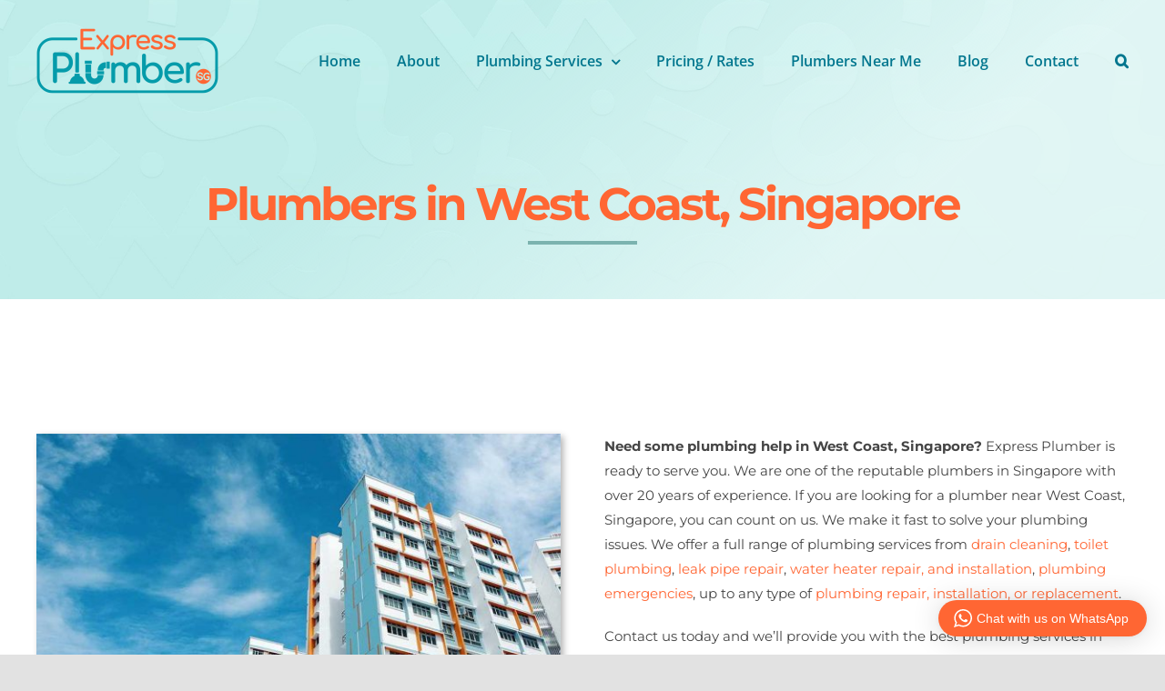

--- FILE ---
content_type: text/html; charset=UTF-8
request_url: https://expressplumber.sg/plumbers-near-me/west-coast/
body_size: 28994
content:
<!DOCTYPE html>
<html class="avada-html-layout-wide avada-html-header-position-top avada-is-100-percent-template avada-header-color-not-opaque" lang="en-US" prefix="og: http://ogp.me/ns# fb: http://ogp.me/ns/fb#" prefix="og: https://ogp.me/ns#">
<head>
	<meta http-equiv="X-UA-Compatible" content="IE=edge" />
	<meta http-equiv="Content-Type" content="text/html; charset=utf-8"/>
	<meta name="viewport" content="width=device-width, initial-scale=1" />
		<style>img:is([sizes="auto" i], [sizes^="auto," i]) { contain-intrinsic-size: 3000px 1500px }</style>
	
<!-- Search Engine Optimization by Rank Math - https://rankmath.com/ -->
<title>West Coast Plumber Singapore | Best Plumber in West Coast| Professional Plumbing Services | Express Plumber Singapore</title>
<meta name="description" content="Are you looking for a trusted plumber in West Coast Express Plumber services are readily available, we have over 20 years of experience. Our West Coast plumbers are ready to provide emergency repair and maintenance work. We will assist to solve your plumbing issues in West Coast. If you are looking for a plumber near West Coast, Singapore, you can always count on us. Contact us today and get fair pricing."/>
<meta name="robots" content="follow, index, max-snippet:-1, max-video-preview:-1, max-image-preview:large"/>
<link rel="canonical" href="https://expressplumber.sg/plumbers-near-me/west-coast/" />
<meta property="og:locale" content="en_US" />
<meta property="og:type" content="article" />
<meta property="og:title" content="West Coast Plumber Singapore | Best Plumber in West Coast| Professional Plumbing Services | Express Plumber Singapore" />
<meta property="og:description" content="Are you looking for a trusted plumber in West Coast Express Plumber services are readily available, we have over 20 years of experience. Our West Coast plumbers are ready to provide emergency repair and maintenance work. We will assist to solve your plumbing issues in West Coast. If you are looking for a plumber near West Coast, Singapore, you can always count on us. Contact us today and get fair pricing." />
<meta property="og:url" content="https://expressplumber.sg/plumbers-near-me/west-coast/" />
<meta property="og:site_name" content="Express Plumber Singapore" />
<meta property="og:updated_time" content="2020-12-22T20:59:51+08:00" />
<meta property="article:published_time" content="2020-08-01T03:56:58+08:00" />
<meta property="article:modified_time" content="2020-12-22T20:59:51+08:00" />
<meta name="twitter:card" content="summary_large_image" />
<meta name="twitter:title" content="West Coast Plumber Singapore | Best Plumber in West Coast| Professional Plumbing Services | Express Plumber Singapore" />
<meta name="twitter:description" content="Are you looking for a trusted plumber in West Coast Express Plumber services are readily available, we have over 20 years of experience. Our West Coast plumbers are ready to provide emergency repair and maintenance work. We will assist to solve your plumbing issues in West Coast. If you are looking for a plumber near West Coast, Singapore, you can always count on us. Contact us today and get fair pricing." />
<meta name="twitter:label1" content="Time to read" />
<meta name="twitter:data1" content="39 minutes" />
<script type="application/ld+json" class="rank-math-schema">{"@context":"https://schema.org","@graph":[{"@type":"Organization","@id":"https://expressplumber.sg/#organization","name":"Express Plumber","logo":{"@type":"ImageObject","@id":"https://expressplumber.sg/#logo","url":"https://expressplumber.sg/wp-content/uploads/2020/08/ExpressPlumber.SG-Logo-320px.png","contentUrl":"https://expressplumber.sg/wp-content/uploads/2020/08/ExpressPlumber.SG-Logo-320px.png","caption":"Express Plumber","inLanguage":"en-US","width":"320","height":"115"}},{"@type":"WebSite","@id":"https://expressplumber.sg/#website","url":"https://expressplumber.sg","name":"Express Plumber","publisher":{"@id":"https://expressplumber.sg/#organization"},"inLanguage":"en-US"},{"@type":"WebPage","@id":"https://expressplumber.sg/plumbers-near-me/west-coast/#webpage","url":"https://expressplumber.sg/plumbers-near-me/west-coast/","name":"West Coast Plumber Singapore | Best Plumber in West Coast| Professional Plumbing Services | Express Plumber Singapore","datePublished":"2020-08-01T03:56:58+08:00","dateModified":"2020-12-22T20:59:51+08:00","isPartOf":{"@id":"https://expressplumber.sg/#website"},"inLanguage":"en-US"},{"@type":"Person","@id":"https://expressplumber.sg/author/florencetan/","name":"Florence.T","url":"https://expressplumber.sg/author/florencetan/","image":{"@type":"ImageObject","@id":"https://secure.gravatar.com/avatar/6eb2390314ff53dbbad9273b1f8b0d37d0e45cd9270e46faef53552833e5cd4b?s=96&amp;d=mm&amp;r=g","url":"https://secure.gravatar.com/avatar/6eb2390314ff53dbbad9273b1f8b0d37d0e45cd9270e46faef53552833e5cd4b?s=96&amp;d=mm&amp;r=g","caption":"Florence.T","inLanguage":"en-US"},"worksFor":{"@id":"https://expressplumber.sg/#organization"}},{"@type":"Article","headline":"West Coast Plumber Singapore | Best Plumber in West Coast| Professional Plumbing Services | Express Plumber","datePublished":"2020-08-01T03:56:58+08:00","dateModified":"2020-12-22T20:59:51+08:00","author":{"@id":"https://expressplumber.sg/author/florencetan/","name":"Florence.T"},"publisher":{"@id":"https://expressplumber.sg/#organization"},"description":"Are you looking for a trusted plumber in West Coast Express Plumber services are readily available, we have over 20 years of experience. Our West Coast plumbers are ready to provide emergency repair and maintenance work. We will assist to solve your plumbing issues in West Coast. If you are looking for a plumber near West Coast, Singapore, you can always count on us. Contact us today and get fair pricing.","name":"West Coast Plumber Singapore | Best Plumber in West Coast| Professional Plumbing Services | Express Plumber","@id":"https://expressplumber.sg/plumbers-near-me/west-coast/#richSnippet","isPartOf":{"@id":"https://expressplumber.sg/plumbers-near-me/west-coast/#webpage"},"inLanguage":"en-US","mainEntityOfPage":{"@id":"https://expressplumber.sg/plumbers-near-me/west-coast/#webpage"}}]}</script>
<!-- /Rank Math WordPress SEO plugin -->

<link rel="alternate" type="application/rss+xml" title="Express Plumber Singapore &raquo; Feed" href="https://expressplumber.sg/feed/" />
<link rel="alternate" type="application/rss+xml" title="Express Plumber Singapore &raquo; Comments Feed" href="https://expressplumber.sg/comments/feed/" />
					<link rel="shortcut icon" href="https://expressplumber.sg/wp-content/uploads/2020/08/plumber-favicon.png" type="image/x-icon" />
		
					<!-- For iPhone -->
			<link rel="apple-touch-icon" href="https://expressplumber.sg/wp-content/uploads/2020/08/plumber-favicon.png">
		
					<!-- For iPhone Retina display -->
			<link rel="apple-touch-icon" sizes="180x180" href="https://expressplumber.sg/wp-content/uploads/2020/08/plumber-favicon.png">
		
					<!-- For iPad -->
			<link rel="apple-touch-icon" sizes="152x152" href="https://expressplumber.sg/wp-content/uploads/2020/08/plumber-favicon.png">
		
					<!-- For iPad Retina display -->
			<link rel="apple-touch-icon" sizes="167x167" href="https://expressplumber.sg/wp-content/uploads/2020/08/plumber-favicon.png">
		
		
		<meta property="og:title" content="West Coast"/>
		<meta property="og:type" content="article"/>
		<meta property="og:url" content="https://expressplumber.sg/plumbers-near-me/west-coast/"/>
		<meta property="og:site_name" content="Express Plumber Singapore"/>
		<meta property="og:description" content="Plumbers in West Coast, Singapore         

Need some plumbing help in West Coast, Singapore? Express Plumber is ready to serve you. We are one of the reputable plumbers in Singapore with over 20 years of experience. If you are looking for a plumber near West Coast, Singapore, you"/>

									<meta property="og:image" content="https://expressplumber.sg/wp-content/uploads/2020/07/ExpressPlumber.SG-Logo-200px.png"/>
							<link rel='stylesheet' id='wptwa-public-css' href='https://expressplumber.sg/wp-content/plugins/wpt-whatsapp/assets/css/public.css?ver=2.2.5' type='text/css' media='all' />
<link rel='stylesheet' id='wptwa-generated-css' href='https://expressplumber.sg/wp-content/plugins/wpt-whatsapp/assets/css/auto-generated-wptwa.css?ver=1612400654' type='text/css' media='all' />
<style id='classic-theme-styles-inline-css' type='text/css'>
/*! This file is auto-generated */
.wp-block-button__link{color:#fff;background-color:#32373c;border-radius:9999px;box-shadow:none;text-decoration:none;padding:calc(.667em + 2px) calc(1.333em + 2px);font-size:1.125em}.wp-block-file__button{background:#32373c;color:#fff;text-decoration:none}
</style>
<style id='global-styles-inline-css' type='text/css'>
:root{--wp--preset--aspect-ratio--square: 1;--wp--preset--aspect-ratio--4-3: 4/3;--wp--preset--aspect-ratio--3-4: 3/4;--wp--preset--aspect-ratio--3-2: 3/2;--wp--preset--aspect-ratio--2-3: 2/3;--wp--preset--aspect-ratio--16-9: 16/9;--wp--preset--aspect-ratio--9-16: 9/16;--wp--preset--color--black: #000000;--wp--preset--color--cyan-bluish-gray: #abb8c3;--wp--preset--color--white: #ffffff;--wp--preset--color--pale-pink: #f78da7;--wp--preset--color--vivid-red: #cf2e2e;--wp--preset--color--luminous-vivid-orange: #ff6900;--wp--preset--color--luminous-vivid-amber: #fcb900;--wp--preset--color--light-green-cyan: #7bdcb5;--wp--preset--color--vivid-green-cyan: #00d084;--wp--preset--color--pale-cyan-blue: #8ed1fc;--wp--preset--color--vivid-cyan-blue: #0693e3;--wp--preset--color--vivid-purple: #9b51e0;--wp--preset--gradient--vivid-cyan-blue-to-vivid-purple: linear-gradient(135deg,rgba(6,147,227,1) 0%,rgb(155,81,224) 100%);--wp--preset--gradient--light-green-cyan-to-vivid-green-cyan: linear-gradient(135deg,rgb(122,220,180) 0%,rgb(0,208,130) 100%);--wp--preset--gradient--luminous-vivid-amber-to-luminous-vivid-orange: linear-gradient(135deg,rgba(252,185,0,1) 0%,rgba(255,105,0,1) 100%);--wp--preset--gradient--luminous-vivid-orange-to-vivid-red: linear-gradient(135deg,rgba(255,105,0,1) 0%,rgb(207,46,46) 100%);--wp--preset--gradient--very-light-gray-to-cyan-bluish-gray: linear-gradient(135deg,rgb(238,238,238) 0%,rgb(169,184,195) 100%);--wp--preset--gradient--cool-to-warm-spectrum: linear-gradient(135deg,rgb(74,234,220) 0%,rgb(151,120,209) 20%,rgb(207,42,186) 40%,rgb(238,44,130) 60%,rgb(251,105,98) 80%,rgb(254,248,76) 100%);--wp--preset--gradient--blush-light-purple: linear-gradient(135deg,rgb(255,206,236) 0%,rgb(152,150,240) 100%);--wp--preset--gradient--blush-bordeaux: linear-gradient(135deg,rgb(254,205,165) 0%,rgb(254,45,45) 50%,rgb(107,0,62) 100%);--wp--preset--gradient--luminous-dusk: linear-gradient(135deg,rgb(255,203,112) 0%,rgb(199,81,192) 50%,rgb(65,88,208) 100%);--wp--preset--gradient--pale-ocean: linear-gradient(135deg,rgb(255,245,203) 0%,rgb(182,227,212) 50%,rgb(51,167,181) 100%);--wp--preset--gradient--electric-grass: linear-gradient(135deg,rgb(202,248,128) 0%,rgb(113,206,126) 100%);--wp--preset--gradient--midnight: linear-gradient(135deg,rgb(2,3,129) 0%,rgb(40,116,252) 100%);--wp--preset--font-size--small: 11.25px;--wp--preset--font-size--medium: 20px;--wp--preset--font-size--large: 22.5px;--wp--preset--font-size--x-large: 42px;--wp--preset--font-size--normal: 15px;--wp--preset--font-size--xlarge: 30px;--wp--preset--font-size--huge: 45px;--wp--preset--spacing--20: 0.44rem;--wp--preset--spacing--30: 0.67rem;--wp--preset--spacing--40: 1rem;--wp--preset--spacing--50: 1.5rem;--wp--preset--spacing--60: 2.25rem;--wp--preset--spacing--70: 3.38rem;--wp--preset--spacing--80: 5.06rem;--wp--preset--shadow--natural: 6px 6px 9px rgba(0, 0, 0, 0.2);--wp--preset--shadow--deep: 12px 12px 50px rgba(0, 0, 0, 0.4);--wp--preset--shadow--sharp: 6px 6px 0px rgba(0, 0, 0, 0.2);--wp--preset--shadow--outlined: 6px 6px 0px -3px rgba(255, 255, 255, 1), 6px 6px rgba(0, 0, 0, 1);--wp--preset--shadow--crisp: 6px 6px 0px rgba(0, 0, 0, 1);}:where(.is-layout-flex){gap: 0.5em;}:where(.is-layout-grid){gap: 0.5em;}body .is-layout-flex{display: flex;}.is-layout-flex{flex-wrap: wrap;align-items: center;}.is-layout-flex > :is(*, div){margin: 0;}body .is-layout-grid{display: grid;}.is-layout-grid > :is(*, div){margin: 0;}:where(.wp-block-columns.is-layout-flex){gap: 2em;}:where(.wp-block-columns.is-layout-grid){gap: 2em;}:where(.wp-block-post-template.is-layout-flex){gap: 1.25em;}:where(.wp-block-post-template.is-layout-grid){gap: 1.25em;}.has-black-color{color: var(--wp--preset--color--black) !important;}.has-cyan-bluish-gray-color{color: var(--wp--preset--color--cyan-bluish-gray) !important;}.has-white-color{color: var(--wp--preset--color--white) !important;}.has-pale-pink-color{color: var(--wp--preset--color--pale-pink) !important;}.has-vivid-red-color{color: var(--wp--preset--color--vivid-red) !important;}.has-luminous-vivid-orange-color{color: var(--wp--preset--color--luminous-vivid-orange) !important;}.has-luminous-vivid-amber-color{color: var(--wp--preset--color--luminous-vivid-amber) !important;}.has-light-green-cyan-color{color: var(--wp--preset--color--light-green-cyan) !important;}.has-vivid-green-cyan-color{color: var(--wp--preset--color--vivid-green-cyan) !important;}.has-pale-cyan-blue-color{color: var(--wp--preset--color--pale-cyan-blue) !important;}.has-vivid-cyan-blue-color{color: var(--wp--preset--color--vivid-cyan-blue) !important;}.has-vivid-purple-color{color: var(--wp--preset--color--vivid-purple) !important;}.has-black-background-color{background-color: var(--wp--preset--color--black) !important;}.has-cyan-bluish-gray-background-color{background-color: var(--wp--preset--color--cyan-bluish-gray) !important;}.has-white-background-color{background-color: var(--wp--preset--color--white) !important;}.has-pale-pink-background-color{background-color: var(--wp--preset--color--pale-pink) !important;}.has-vivid-red-background-color{background-color: var(--wp--preset--color--vivid-red) !important;}.has-luminous-vivid-orange-background-color{background-color: var(--wp--preset--color--luminous-vivid-orange) !important;}.has-luminous-vivid-amber-background-color{background-color: var(--wp--preset--color--luminous-vivid-amber) !important;}.has-light-green-cyan-background-color{background-color: var(--wp--preset--color--light-green-cyan) !important;}.has-vivid-green-cyan-background-color{background-color: var(--wp--preset--color--vivid-green-cyan) !important;}.has-pale-cyan-blue-background-color{background-color: var(--wp--preset--color--pale-cyan-blue) !important;}.has-vivid-cyan-blue-background-color{background-color: var(--wp--preset--color--vivid-cyan-blue) !important;}.has-vivid-purple-background-color{background-color: var(--wp--preset--color--vivid-purple) !important;}.has-black-border-color{border-color: var(--wp--preset--color--black) !important;}.has-cyan-bluish-gray-border-color{border-color: var(--wp--preset--color--cyan-bluish-gray) !important;}.has-white-border-color{border-color: var(--wp--preset--color--white) !important;}.has-pale-pink-border-color{border-color: var(--wp--preset--color--pale-pink) !important;}.has-vivid-red-border-color{border-color: var(--wp--preset--color--vivid-red) !important;}.has-luminous-vivid-orange-border-color{border-color: var(--wp--preset--color--luminous-vivid-orange) !important;}.has-luminous-vivid-amber-border-color{border-color: var(--wp--preset--color--luminous-vivid-amber) !important;}.has-light-green-cyan-border-color{border-color: var(--wp--preset--color--light-green-cyan) !important;}.has-vivid-green-cyan-border-color{border-color: var(--wp--preset--color--vivid-green-cyan) !important;}.has-pale-cyan-blue-border-color{border-color: var(--wp--preset--color--pale-cyan-blue) !important;}.has-vivid-cyan-blue-border-color{border-color: var(--wp--preset--color--vivid-cyan-blue) !important;}.has-vivid-purple-border-color{border-color: var(--wp--preset--color--vivid-purple) !important;}.has-vivid-cyan-blue-to-vivid-purple-gradient-background{background: var(--wp--preset--gradient--vivid-cyan-blue-to-vivid-purple) !important;}.has-light-green-cyan-to-vivid-green-cyan-gradient-background{background: var(--wp--preset--gradient--light-green-cyan-to-vivid-green-cyan) !important;}.has-luminous-vivid-amber-to-luminous-vivid-orange-gradient-background{background: var(--wp--preset--gradient--luminous-vivid-amber-to-luminous-vivid-orange) !important;}.has-luminous-vivid-orange-to-vivid-red-gradient-background{background: var(--wp--preset--gradient--luminous-vivid-orange-to-vivid-red) !important;}.has-very-light-gray-to-cyan-bluish-gray-gradient-background{background: var(--wp--preset--gradient--very-light-gray-to-cyan-bluish-gray) !important;}.has-cool-to-warm-spectrum-gradient-background{background: var(--wp--preset--gradient--cool-to-warm-spectrum) !important;}.has-blush-light-purple-gradient-background{background: var(--wp--preset--gradient--blush-light-purple) !important;}.has-blush-bordeaux-gradient-background{background: var(--wp--preset--gradient--blush-bordeaux) !important;}.has-luminous-dusk-gradient-background{background: var(--wp--preset--gradient--luminous-dusk) !important;}.has-pale-ocean-gradient-background{background: var(--wp--preset--gradient--pale-ocean) !important;}.has-electric-grass-gradient-background{background: var(--wp--preset--gradient--electric-grass) !important;}.has-midnight-gradient-background{background: var(--wp--preset--gradient--midnight) !important;}.has-small-font-size{font-size: var(--wp--preset--font-size--small) !important;}.has-medium-font-size{font-size: var(--wp--preset--font-size--medium) !important;}.has-large-font-size{font-size: var(--wp--preset--font-size--large) !important;}.has-x-large-font-size{font-size: var(--wp--preset--font-size--x-large) !important;}
:where(.wp-block-post-template.is-layout-flex){gap: 1.25em;}:where(.wp-block-post-template.is-layout-grid){gap: 1.25em;}
:where(.wp-block-columns.is-layout-flex){gap: 2em;}:where(.wp-block-columns.is-layout-grid){gap: 2em;}
:root :where(.wp-block-pullquote){font-size: 1.5em;line-height: 1.6;}
</style>
<link rel='stylesheet' id='avada-max-1c-css' href='https://expressplumber.sg/wp-content/themes/Avada/assets/css/media/max-1c.min.css?ver=7.4.1' type='text/css' media='only screen and (max-width: 640px)' />
<link rel='stylesheet' id='avada-max-2c-css' href='https://expressplumber.sg/wp-content/themes/Avada/assets/css/media/max-2c.min.css?ver=7.4.1' type='text/css' media='only screen and (max-width: 752px)' />
<link rel='stylesheet' id='avada-min-2c-max-3c-css' href='https://expressplumber.sg/wp-content/themes/Avada/assets/css/media/min-2c-max-3c.min.css?ver=7.4.1' type='text/css' media='only screen and (min-width: 752px) and (max-width: 864px)' />
<link rel='stylesheet' id='avada-min-3c-max-4c-css' href='https://expressplumber.sg/wp-content/themes/Avada/assets/css/media/min-3c-max-4c.min.css?ver=7.4.1' type='text/css' media='only screen and (min-width: 864px) and (max-width: 976px)' />
<link rel='stylesheet' id='avada-min-4c-max-5c-css' href='https://expressplumber.sg/wp-content/themes/Avada/assets/css/media/min-4c-max-5c.min.css?ver=7.4.1' type='text/css' media='only screen and (min-width: 976px) and (max-width: 1088px)' />
<link rel='stylesheet' id='avada-min-5c-max-6c-css' href='https://expressplumber.sg/wp-content/themes/Avada/assets/css/media/min-5c-max-6c.min.css?ver=7.4.1' type='text/css' media='only screen and (min-width: 1088px) and (max-width: 1200px)' />
<link rel='stylesheet' id='avada-min-shbp-css' href='https://expressplumber.sg/wp-content/themes/Avada/assets/css/media/min-shbp.min.css?ver=7.4.1' type='text/css' media='only screen and (min-width: 1201px)' />
<link rel='stylesheet' id='avada-min-shbp-header-legacy-css' href='https://expressplumber.sg/wp-content/themes/Avada/assets/css/media/min-shbp-header-legacy.min.css?ver=7.4.1' type='text/css' media='only screen and (min-width: 1201px)' />
<link rel='stylesheet' id='avada-max-shbp-css' href='https://expressplumber.sg/wp-content/themes/Avada/assets/css/media/max-shbp.min.css?ver=7.4.1' type='text/css' media='only screen and (max-width: 1200px)' />
<link rel='stylesheet' id='avada-max-shbp-header-legacy-css' href='https://expressplumber.sg/wp-content/themes/Avada/assets/css/media/max-shbp-header-legacy.min.css?ver=7.4.1' type='text/css' media='only screen and (max-width: 1200px)' />
<link rel='stylesheet' id='avada-max-sh-shbp-css' href='https://expressplumber.sg/wp-content/themes/Avada/assets/css/media/max-sh-shbp.min.css?ver=7.4.1' type='text/css' media='only screen and (max-width: 1200px)' />
<link rel='stylesheet' id='avada-max-sh-shbp-header-legacy-css' href='https://expressplumber.sg/wp-content/themes/Avada/assets/css/media/max-sh-shbp-header-legacy.min.css?ver=7.4.1' type='text/css' media='only screen and (max-width: 1200px)' />
<link rel='stylesheet' id='avada-min-768-max-1024-p-css' href='https://expressplumber.sg/wp-content/themes/Avada/assets/css/media/min-768-max-1024-p.min.css?ver=7.4.1' type='text/css' media='only screen and (min-device-width: 768px) and (max-device-width: 1024px) and (orientation: portrait)' />
<link rel='stylesheet' id='avada-min-768-max-1024-p-header-legacy-css' href='https://expressplumber.sg/wp-content/themes/Avada/assets/css/media/min-768-max-1024-p-header-legacy.min.css?ver=7.4.1' type='text/css' media='only screen and (min-device-width: 768px) and (max-device-width: 1024px) and (orientation: portrait)' />
<link rel='stylesheet' id='avada-min-768-max-1024-l-css' href='https://expressplumber.sg/wp-content/themes/Avada/assets/css/media/min-768-max-1024-l.min.css?ver=7.4.1' type='text/css' media='only screen and (min-device-width: 768px) and (max-device-width: 1024px) and (orientation: landscape)' />
<link rel='stylesheet' id='avada-min-768-max-1024-l-header-legacy-css' href='https://expressplumber.sg/wp-content/themes/Avada/assets/css/media/min-768-max-1024-l-header-legacy.min.css?ver=7.4.1' type='text/css' media='only screen and (min-device-width: 768px) and (max-device-width: 1024px) and (orientation: landscape)' />
<link rel='stylesheet' id='avada-max-sh-cbp-css' href='https://expressplumber.sg/wp-content/themes/Avada/assets/css/media/max-sh-cbp.min.css?ver=7.4.1' type='text/css' media='only screen and (max-width: 1200px)' />
<link rel='stylesheet' id='avada-max-sh-sbp-css' href='https://expressplumber.sg/wp-content/themes/Avada/assets/css/media/max-sh-sbp.min.css?ver=7.4.1' type='text/css' media='only screen and (max-width: 800px)' />
<link rel='stylesheet' id='avada-max-sh-640-css' href='https://expressplumber.sg/wp-content/themes/Avada/assets/css/media/max-sh-640.min.css?ver=7.4.1' type='text/css' media='only screen and (max-width: 640px)' />
<link rel='stylesheet' id='avada-max-shbp-18-css' href='https://expressplumber.sg/wp-content/themes/Avada/assets/css/media/max-shbp-18.min.css?ver=7.4.1' type='text/css' media='only screen and (max-width: 1182px)' />
<link rel='stylesheet' id='avada-max-shbp-32-css' href='https://expressplumber.sg/wp-content/themes/Avada/assets/css/media/max-shbp-32.min.css?ver=7.4.1' type='text/css' media='only screen and (max-width: 1168px)' />
<link rel='stylesheet' id='avada-min-sh-cbp-css' href='https://expressplumber.sg/wp-content/themes/Avada/assets/css/media/min-sh-cbp.min.css?ver=7.4.1' type='text/css' media='only screen and (min-width: 1200px)' />
<link rel='stylesheet' id='avada-max-640-css' href='https://expressplumber.sg/wp-content/themes/Avada/assets/css/media/max-640.min.css?ver=7.4.1' type='text/css' media='only screen and (max-device-width: 640px)' />
<link rel='stylesheet' id='avada-max-main-css' href='https://expressplumber.sg/wp-content/themes/Avada/assets/css/media/max-main.min.css?ver=7.4.1' type='text/css' media='only screen and (max-width: 1200px)' />
<link rel='stylesheet' id='avada-max-cbp-css' href='https://expressplumber.sg/wp-content/themes/Avada/assets/css/media/max-cbp.min.css?ver=7.4.1' type='text/css' media='only screen and (max-width: 1200px)' />
<link rel='stylesheet' id='avada-max-sh-cbp-cf7-css' href='https://expressplumber.sg/wp-content/themes/Avada/assets/css/media/max-sh-cbp-cf7.min.css?ver=7.4.1' type='text/css' media='only screen and (max-width: 1200px)' />
<link rel='stylesheet' id='avada-max-sh-cbp-social-sharing-css' href='https://expressplumber.sg/wp-content/themes/Avada/assets/css/media/max-sh-cbp-social-sharing.min.css?ver=7.4.1' type='text/css' media='only screen and (max-width: 1200px)' />
<link rel='stylesheet' id='fb-max-sh-cbp-css' href='https://expressplumber.sg/wp-content/plugins/fusion-builder/assets/css/media/max-sh-cbp.min.css?ver=3.4.1' type='text/css' media='only screen and (max-width: 1200px)' />
<link rel='stylesheet' id='fb-min-768-max-1024-p-css' href='https://expressplumber.sg/wp-content/plugins/fusion-builder/assets/css/media/min-768-max-1024-p.min.css?ver=3.4.1' type='text/css' media='only screen and (min-device-width: 768px) and (max-device-width: 1024px) and (orientation: portrait)' />
<link rel='stylesheet' id='fb-max-640-css' href='https://expressplumber.sg/wp-content/plugins/fusion-builder/assets/css/media/max-640.min.css?ver=3.4.1' type='text/css' media='only screen and (max-device-width: 640px)' />
<link rel='stylesheet' id='fb-max-1c-css' href='https://expressplumber.sg/wp-content/plugins/fusion-builder/assets/css/media/max-1c.css?ver=3.4.1' type='text/css' media='only screen and (max-width: 640px)' />
<link rel='stylesheet' id='fb-max-2c-css' href='https://expressplumber.sg/wp-content/plugins/fusion-builder/assets/css/media/max-2c.css?ver=3.4.1' type='text/css' media='only screen and (max-width: 752px)' />
<link rel='stylesheet' id='fb-min-2c-max-3c-css' href='https://expressplumber.sg/wp-content/plugins/fusion-builder/assets/css/media/min-2c-max-3c.css?ver=3.4.1' type='text/css' media='only screen and (min-width: 752px) and (max-width: 864px)' />
<link rel='stylesheet' id='fb-min-3c-max-4c-css' href='https://expressplumber.sg/wp-content/plugins/fusion-builder/assets/css/media/min-3c-max-4c.css?ver=3.4.1' type='text/css' media='only screen and (min-width: 864px) and (max-width: 976px)' />
<link rel='stylesheet' id='fb-min-4c-max-5c-css' href='https://expressplumber.sg/wp-content/plugins/fusion-builder/assets/css/media/min-4c-max-5c.css?ver=3.4.1' type='text/css' media='only screen and (min-width: 976px) and (max-width: 1088px)' />
<link rel='stylesheet' id='fb-min-5c-max-6c-css' href='https://expressplumber.sg/wp-content/plugins/fusion-builder/assets/css/media/min-5c-max-6c.css?ver=3.4.1' type='text/css' media='only screen and (min-width: 1088px) and (max-width: 1200px)' />
<link rel='stylesheet' id='fusion-dynamic-css-css' href='https://expressplumber.sg/wp-content/uploads/fusion-styles/a2db093366ccb82104c48fa68b409ed3.min.css?ver=3.4.1' type='text/css' media='all' />
<script type="text/javascript" src="https://expressplumber.sg/wp-includes/js/jquery/jquery.min.js?ver=3.7.1" id="jquery-core-js"></script>
<script type="text/javascript" src="https://expressplumber.sg/wp-includes/js/jquery/jquery-migrate.min.js?ver=3.4.1" id="jquery-migrate-js"></script>
<link rel="https://api.w.org/" href="https://expressplumber.sg/wp-json/" /><link rel="alternate" title="JSON" type="application/json" href="https://expressplumber.sg/wp-json/wp/v2/pages/1654" /><link rel="EditURI" type="application/rsd+xml" title="RSD" href="https://expressplumber.sg/xmlrpc.php?rsd" />

<link rel='shortlink' href='https://expressplumber.sg/?p=1654' />
<link rel="alternate" title="oEmbed (JSON)" type="application/json+oembed" href="https://expressplumber.sg/wp-json/oembed/1.0/embed?url=https%3A%2F%2Fexpressplumber.sg%2Fplumbers-near-me%2Fwest-coast%2F" />
<link rel="alternate" title="oEmbed (XML)" type="text/xml+oembed" href="https://expressplumber.sg/wp-json/oembed/1.0/embed?url=https%3A%2F%2Fexpressplumber.sg%2Fplumbers-near-me%2Fwest-coast%2F&#038;format=xml" />
<!-- HFCM by 99 Robots - Snippet # 1: Google Analytics - Global site tag -->
<!-- Global site tag (gtag.js) - Google Analytics -->
<script async src="https://www.googletagmanager.com/gtag/js?id=UA-174151835-1"></script>
<script>
  window.dataLayer = window.dataLayer || [];
  function gtag(){dataLayer.push(arguments);}
  gtag('js', new Date());

  gtag('config', 'UA-174151835-1');
</script>
<!-- /end HFCM by 99 Robots -->
<link rel="preload" href="https://expressplumber.sg/wp-content/themes/Avada/includes/lib/assets/fonts/icomoon/awb-icons.woff" as="font" type="font/woff" crossorigin><link rel="preload" href="//expressplumber.sg/wp-content/themes/Avada/includes/lib/assets/fonts/fontawesome/webfonts/fa-brands-400.woff2" as="font" type="font/woff2" crossorigin><link rel="preload" href="//expressplumber.sg/wp-content/themes/Avada/includes/lib/assets/fonts/fontawesome/webfonts/fa-regular-400.woff2" as="font" type="font/woff2" crossorigin><link rel="preload" href="//expressplumber.sg/wp-content/themes/Avada/includes/lib/assets/fonts/fontawesome/webfonts/fa-solid-900.woff2" as="font" type="font/woff2" crossorigin><link rel="preload" href="https://expressplumber.sg/wp-content/uploads/fusion-icons/online-tutor-v1.0/fonts/online-tutor.ttf?e94hvv" as="font" type="font/ttf" crossorigin><link rel="preload" href="https://fonts.gstatic.com/s/montserrat/v31/JTUSjIg1_i6t8kCHKm459Wlhyw.woff2" as="font" type="font/woff2" crossorigin><style type="text/css" id="css-fb-visibility">@media screen and (max-width: 640px){.fusion-no-small-visibility{display:none !important;}body:not(.fusion-builder-ui-wireframe) .sm-text-align-center{text-align:center !important;}body:not(.fusion-builder-ui-wireframe) .sm-text-align-left{text-align:left !important;}body:not(.fusion-builder-ui-wireframe) .sm-text-align-right{text-align:right !important;}body:not(.fusion-builder-ui-wireframe) .sm-mx-auto{margin-left:auto !important;margin-right:auto !important;}body:not(.fusion-builder-ui-wireframe) .sm-ml-auto{margin-left:auto !important;}body:not(.fusion-builder-ui-wireframe) .sm-mr-auto{margin-right:auto !important;}body:not(.fusion-builder-ui-wireframe) .fusion-absolute-position-small{position:absolute;top:auto;width:100%;}}@media screen and (min-width: 641px) and (max-width: 1024px){.fusion-no-medium-visibility{display:none !important;}body:not(.fusion-builder-ui-wireframe) .md-text-align-center{text-align:center !important;}body:not(.fusion-builder-ui-wireframe) .md-text-align-left{text-align:left !important;}body:not(.fusion-builder-ui-wireframe) .md-text-align-right{text-align:right !important;}body:not(.fusion-builder-ui-wireframe) .md-mx-auto{margin-left:auto !important;margin-right:auto !important;}body:not(.fusion-builder-ui-wireframe) .md-ml-auto{margin-left:auto !important;}body:not(.fusion-builder-ui-wireframe) .md-mr-auto{margin-right:auto !important;}body:not(.fusion-builder-ui-wireframe) .fusion-absolute-position-medium{position:absolute;top:auto;width:100%;}}@media screen and (min-width: 1025px){.fusion-no-large-visibility{display:none !important;}body:not(.fusion-builder-ui-wireframe) .lg-text-align-center{text-align:center !important;}body:not(.fusion-builder-ui-wireframe) .lg-text-align-left{text-align:left !important;}body:not(.fusion-builder-ui-wireframe) .lg-text-align-right{text-align:right !important;}body:not(.fusion-builder-ui-wireframe) .lg-mx-auto{margin-left:auto !important;margin-right:auto !important;}body:not(.fusion-builder-ui-wireframe) .lg-ml-auto{margin-left:auto !important;}body:not(.fusion-builder-ui-wireframe) .lg-mr-auto{margin-right:auto !important;}body:not(.fusion-builder-ui-wireframe) .fusion-absolute-position-large{position:absolute;top:auto;width:100%;}}</style>		<style type="text/css" id="wp-custom-css">
			@media only screen and (max-width: 600px) {
.fusion-logo img{
	max-height: 51px!important;
}
}
		</style>
				<script type="text/javascript">
			var doc = document.documentElement;
			doc.setAttribute( 'data-useragent', navigator.userAgent );
		</script>
		
	</head>

<body class="wp-singular page-template page-template-100-width page-template-100-width-php page page-id-1654 page-child parent-pageid-1125 wp-theme-Avada fusion-image-hovers fusion-pagination-sizing fusion-button_size-large fusion-button_type-flat fusion-button_span-no avada-image-rollover-circle-no avada-image-rollover-yes avada-image-rollover-direction-left fusion-body ltr fusion-sticky-header no-tablet-sticky-header no-mobile-sticky-header no-mobile-slidingbar no-desktop-totop no-mobile-totop fusion-disable-outline fusion-sub-menu-fade mobile-logo-pos-left layout-wide-mode avada-has-boxed-modal-shadow- layout-scroll-offset-full avada-has-zero-margin-offset-top fusion-top-header menu-text-align-center mobile-menu-design-modern fusion-show-pagination-text fusion-header-layout-v1 avada-responsive avada-footer-fx-none avada-menu-highlight-style-textcolor fusion-search-form-clean fusion-main-menu-search-dropdown fusion-avatar-circle avada-sticky-shrinkage avada-blog-layout-large avada-blog-archive-layout-large avada-header-shadow-no avada-menu-icon-position-left avada-has-megamenu-shadow avada-has-mainmenu-dropdown-divider avada-has-mobile-menu-search avada-has-main-nav-search-icon avada-has-megamenu-item-divider avada-has-breadcrumb-mobile-hidden avada-has-titlebar-hide avada-header-border-color-full-transparent avada-has-transparent-timeline_color avada-has-pagination-width_height avada-flyout-menu-direction-fade avada-ec-views-v1" >
		<a class="skip-link screen-reader-text" href="#content">Skip to content</a>

	<div id="boxed-wrapper">
		<div class="fusion-sides-frame"></div>
		<div id="wrapper" class="fusion-wrapper">
			<div id="home" style="position:relative;top:-1px;"></div>
			
				
			<header class="fusion-header-wrapper">
				<div class="fusion-header-v1 fusion-logo-alignment fusion-logo-left fusion-sticky-menu- fusion-sticky-logo- fusion-mobile-logo-  fusion-mobile-menu-design-modern">
					<div class="fusion-header-sticky-height"></div>
<div class="fusion-header">
	<div class="fusion-row">
					<div class="fusion-logo" data-margin-top="31px" data-margin-bottom="31px" data-margin-left="0px" data-margin-right="0px">
			<a class="fusion-logo-link"  href="https://expressplumber.sg/" >

						<!-- standard logo -->
			<img src="https://expressplumber.sg/wp-content/uploads/2020/07/ExpressPlumber.SG-Logo-200px.png" srcset="https://expressplumber.sg/wp-content/uploads/2020/07/ExpressPlumber.SG-Logo-200px.png 1x, https://expressplumber.sg/wp-content/uploads/2020/07/ExpressPlumber.SG-Logo-400px.png 2x" width="200" height="72" style="max-height:72px;height:auto;" alt="Express Plumber Singapore Logo" data-retina_logo_url="https://expressplumber.sg/wp-content/uploads/2020/07/ExpressPlumber.SG-Logo-400px.png" class="fusion-standard-logo" />

			
					</a>
		</div>		<nav class="fusion-main-menu" aria-label="Main Menu"><ul id="menu-online-tutor-main-menu" class="fusion-menu"><li  id="menu-item-34"  class="menu-item menu-item-type-post_type menu-item-object-page menu-item-home menu-item-34"  data-item-id="34"><a  href="https://expressplumber.sg/" class="fusion-textcolor-highlight"><span class="menu-text">Home</span></a></li><li  id="menu-item-35"  class="menu-item menu-item-type-post_type menu-item-object-page menu-item-35"  data-item-id="35"><a  href="https://expressplumber.sg/about-us/" class="fusion-textcolor-highlight"><span class="menu-text">About</span></a></li><li  id="menu-item-1160"  class="menu-item menu-item-type-post_type menu-item-object-page menu-item-has-children menu-item-1160 fusion-dropdown-menu"  data-item-id="1160"><a  href="https://expressplumber.sg/plumbing-services/" class="fusion-textcolor-highlight"><span class="menu-text">Plumbing Services</span> <span class="fusion-caret"><i class="fusion-dropdown-indicator" aria-hidden="true"></i></span></a><ul class="sub-menu"><li  id="menu-item-1757"  class="menu-item menu-item-type-post_type menu-item-object-page menu-item-1757 fusion-dropdown-submenu" ><a  href="https://expressplumber.sg/plumbing-services/" class="fusion-textcolor-highlight"><span>All Services</span></a></li><li  id="menu-item-1202"  class="menu-item menu-item-type-post_type menu-item-object-page menu-item-1202 fusion-dropdown-submenu" ><a  href="https://expressplumber.sg/plumbing-services/drain-cleaning/" class="fusion-textcolor-highlight"><span>Drain Cleaning</span></a></li><li  id="menu-item-1237"  class="menu-item menu-item-type-post_type menu-item-object-page menu-item-1237 fusion-dropdown-submenu" ><a  href="https://expressplumber.sg/plumbing-services/toilet-plumbing/" class="fusion-textcolor-highlight"><span>Toilet Plumbing</span></a></li><li  id="menu-item-1258"  class="menu-item menu-item-type-post_type menu-item-object-page menu-item-1258 fusion-dropdown-submenu" ><a  href="https://expressplumber.sg/plumbing-services/emergency-plumbing/" class="fusion-textcolor-highlight"><span>Emergency Plumbing</span></a></li><li  id="menu-item-1279"  class="menu-item menu-item-type-post_type menu-item-object-page menu-item-1279 fusion-dropdown-submenu" ><a  href="https://expressplumber.sg/plumbing-services/leak-repair/" class="fusion-textcolor-highlight"><span>Leak Repair</span></a></li><li  id="menu-item-1313"  class="menu-item menu-item-type-post_type menu-item-object-page menu-item-1313 fusion-dropdown-submenu" ><a  href="https://expressplumber.sg/plumbing-services/water-heater-repair-installation/" class="fusion-textcolor-highlight"><span>Water Heater Repair &#038; Installation</span></a></li><li  id="menu-item-1335"  class="menu-item menu-item-type-post_type menu-item-object-page menu-item-1335 fusion-dropdown-submenu" ><a  href="https://expressplumber.sg/plumbing-services/plumbing-repair-and-installation/" class="fusion-textcolor-highlight"><span>Plumbing Repair &#038; Installation</span></a></li></ul></li><li  id="menu-item-1161"  class="menu-item menu-item-type-post_type menu-item-object-page menu-item-1161"  data-item-id="1161"><a  href="https://expressplumber.sg/pricing-rates/" class="fusion-textcolor-highlight"><span class="menu-text">Pricing / Rates</span></a></li><li  id="menu-item-1162"  class="menu-item menu-item-type-post_type menu-item-object-page current-page-ancestor menu-item-1162"  data-item-id="1162"><a  href="https://expressplumber.sg/plumbers-near-me/" class="fusion-textcolor-highlight"><span class="menu-text">Plumbers Near Me</span></a></li><li  id="menu-item-41"  class="menu-item menu-item-type-post_type menu-item-object-page menu-item-41"  data-item-id="41"><a  href="https://expressplumber.sg/blog/" class="fusion-textcolor-highlight"><span class="menu-text">Blog</span></a></li><li  id="menu-item-36"  class="menu-item menu-item-type-post_type menu-item-object-page menu-item-36"  data-item-id="36"><a  href="https://expressplumber.sg/contact-us/" class="fusion-textcolor-highlight"><span class="menu-text">Contact</span></a></li><li class="fusion-custom-menu-item fusion-main-menu-search"><a class="fusion-main-menu-icon" href="#" aria-label="Search" data-title="Search" title="Search" role="button" aria-expanded="false"></a><div class="fusion-custom-menu-item-contents">		<form role="search" class="searchform fusion-search-form  fusion-search-form-clean" method="get" action="https://expressplumber.sg/">
			<div class="fusion-search-form-content">

				
				<div class="fusion-search-field search-field">
					<label><span class="screen-reader-text">Search for:</span>
													<input type="search" value="" name="s" class="s" placeholder="Search..." required aria-required="true" aria-label="Search..."/>
											</label>
				</div>
				<div class="fusion-search-button search-button">
					<input type="submit" class="fusion-search-submit searchsubmit" aria-label="Search" value="&#xf002;" />
									</div>

				
			</div>


			
		</form>
		</div></li></ul></nav>	<div class="fusion-mobile-menu-icons">
							<a href="#" class="fusion-icon awb-icon-bars" aria-label="Toggle mobile menu" aria-expanded="false"></a>
		
					<a href="#" class="fusion-icon awb-icon-search" aria-label="Toggle mobile search"></a>
		
		
			</div>

<nav class="fusion-mobile-nav-holder fusion-mobile-menu-text-align-left" aria-label="Main Menu Mobile"></nav>

		
<div class="fusion-clearfix"></div>
<div class="fusion-mobile-menu-search">
			<form role="search" class="searchform fusion-search-form  fusion-search-form-clean" method="get" action="https://expressplumber.sg/">
			<div class="fusion-search-form-content">

				
				<div class="fusion-search-field search-field">
					<label><span class="screen-reader-text">Search for:</span>
													<input type="search" value="" name="s" class="s" placeholder="Search..." required aria-required="true" aria-label="Search..."/>
											</label>
				</div>
				<div class="fusion-search-button search-button">
					<input type="submit" class="fusion-search-submit searchsubmit" aria-label="Search" value="&#xf002;" />
									</div>

				
			</div>


			
		</form>
		</div>
			</div>
</div>
				</div>
				<div class="fusion-clearfix"></div>
			</header>
							
						<div id="sliders-container" class="fusion-slider-visibility">
					</div>
				
				
			
			
						<main id="main" class="clearfix width-100">
				<div class="fusion-row" style="max-width:100%;">
<section id="content" class="full-width">
					<div id="post-1654" class="post-1654 page type-page status-publish hentry">
			<span class="entry-title rich-snippet-hidden">West Coast</span><span class="vcard rich-snippet-hidden"><span class="fn"><a href="https://expressplumber.sg/author/florencetan/" title="Posts by Florence.T" rel="author">Florence.T</a></span></span><span class="updated rich-snippet-hidden">2020-12-22T20:59:51+08:00</span>						<div class="post-content">
				<div class="fusion-fullwidth fullwidth-box fusion-builder-row-1 fusion-flex-container fusion-parallax-none nonhundred-percent-fullwidth non-hundred-percent-height-scrolling" style="background-color: rgba(255,255,255,0);background-image: url(&quot;https://expressplumber.sg/wp-content/uploads/2020/04/header-background-pattern-scaled-1.jpg&quot;);background-image:linear-gradient(319deg, rgba(236,249,248,0.75) 24%,rgba(255,255,255,0) 66%),url(https://expressplumber.sg/wp-content/uploads/2020/04/header-background-pattern-scaled-1.jpg);background-position: center center;background-repeat: no-repeat;border-width: 0px 0px 0px 0px;border-color:#e2e2e2;border-style:solid;-webkit-background-size:cover;-moz-background-size:cover;-o-background-size:cover;background-size:cover;" ><div class="fusion-builder-row fusion-row fusion-flex-align-items-stretch" style="max-width:1248px;margin-left: calc(-4% / 2 );margin-right: calc(-4% / 2 );"><div class="fusion-layout-column fusion_builder_column fusion-builder-column-0 fusion_builder_column_1_1 1_1 fusion-flex-column fusion-animated" data-animationType="fadeInUp" data-animationDuration="1.0" data-animationOffset="top-into-view"><div class="fusion-column-wrapper fusion-flex-justify-content-center fusion-content-layout-column" style="background-position:left top;background-repeat:no-repeat;-webkit-background-size:cover;-moz-background-size:cover;-o-background-size:cover;background-size:cover;padding: 0px 60px 0px 60px;"><style type="text/css">@media only screen and (max-width:1024px) {.fusion-title.fusion-title-1{margin-top:0px!important; margin-right:0px!important;margin-bottom:15px!important;margin-left:0px!important;}}@media only screen and (max-width:640px) {.fusion-title.fusion-title-1{margin-top:0px!important; margin-right:0px!important;margin-bottom:10px!important; margin-left:0px!important;}}</style><div class="fusion-title title fusion-title-1 fusion-sep-none fusion-title-center fusion-title-text fusion-title-size-one" style="font-size:50px;margin-top:0px;margin-right:0px;margin-bottom:15px;margin-left:0px;"><h1 class="title-heading-center fusion-responsive-typography-calculated" style="font-family:&quot;Montserrat&quot;;font-weight:700;margin:0;font-size:1em;letter-spacing:-3px;color:#ff6633;--fontSize:50;line-height:1;">Plumbers in West Coast, Singapore</h1></div><div class="fusion-separator" style="align-self: center;margin-left: auto;margin-right: auto;margin-bottom:30px;width:100%;max-width:120px;"><div class="fusion-separator-border sep-single" style="border-color:#7bb3af;border-top-width:4px;"></div></div><div class="fusion-separator fusion-full-width-sep" style="align-self: center;margin-left: auto;margin-right: auto;margin-top:5px;width:100%;"><div class="fusion-separator-border sep-single" style="border-color:#7bb3af;border-top-width:0px;"></div></div><div class="fusion-separator fusion-full-width-sep" style="align-self: center;margin-left: auto;margin-right: auto;margin-top:20px;width:100%;"><div class="fusion-separator-border sep-single" style="border-color:#7bb3af;border-top-width:0px;"></div></div><div class="fusion-separator fusion-full-width-sep" style="align-self: center;margin-left: auto;margin-right: auto;margin-top:5px;width:100%;"><div class="fusion-separator-border sep-single" style="border-color:#7bb3af;border-top-width:0px;"></div></div></div><style type="text/css">.fusion-body .fusion-builder-column-0{width:100% !important;margin-top : 0px;margin-bottom : 0px;}.fusion-builder-column-0 > .fusion-column-wrapper {padding-top : 0px !important;padding-right : 60px !important;margin-right : 1.92%;padding-bottom : 0px !important;padding-left : 60px !important;margin-left : 1.92%;}@media only screen and (max-width:1024px) {.fusion-body .fusion-builder-column-0{width:100% !important;}.fusion-builder-column-0 > .fusion-column-wrapper {margin-right : 1.92%;margin-left : 1.92%;}}@media only screen and (max-width:640px) {.fusion-body .fusion-builder-column-0{width:100% !important;}.fusion-builder-column-0 > .fusion-column-wrapper {margin-right : 1.92%;margin-left : 1.92%;}}</style></div></div><style type="text/css">.fusion-body .fusion-flex-container.fusion-builder-row-1{ padding-top : 200px;margin-top : 0px;padding-right : 30px;padding-bottom : 0px;margin-bottom : 0px;padding-left : 30px;}</style></div><div class="fusion-fullwidth fullwidth-box fusion-builder-row-2 fusion-flex-container nonhundred-percent-fullwidth non-hundred-percent-height-scrolling" style="background-color: rgba(255,255,255,0);background-position: center center;background-repeat: no-repeat;border-width: 0px 0px 0px 0px;border-color:#e2e2e2;border-style:solid;" ><div class="fusion-builder-row fusion-row fusion-flex-align-items-flex-start" style="max-width:1248px;margin-left: calc(-4% / 2 );margin-right: calc(-4% / 2 );"><div class="fusion-layout-column fusion_builder_column fusion-builder-column-1 fusion_builder_column_1_2 1_2 fusion-flex-column"><div class="fusion-column-wrapper fusion-flex-justify-content-flex-start fusion-content-layout-column" style="background-position:left top;background-repeat:no-repeat;-webkit-background-size:cover;-moz-background-size:cover;-o-background-size:cover;background-size:cover;padding: 0px 0px 0px 0px;"><div style="text-align:center;"><span class=" fusion-imageframe imageframe-dropshadow imageframe-1 hover-type-zoomin" style="-webkit-box-shadow: 3px 3px 7px rgba(0,0,0,0.3);box-shadow: 3px 3px 7px rgba(0,0,0,0.3);"><img fetchpriority="high" decoding="async" width="1110" height="604" alt="singapore-plumbers-near-me" title="singapore-plumbers-near-me" src="https://expressplumber.sg/wp-content/uploads/2020/08/singapore-plumbers-near-me-1.jpg" class="img-responsive wp-image-2103" srcset="https://expressplumber.sg/wp-content/uploads/2020/08/singapore-plumbers-near-me-1-200x109.jpg 200w, https://expressplumber.sg/wp-content/uploads/2020/08/singapore-plumbers-near-me-1-400x218.jpg 400w, https://expressplumber.sg/wp-content/uploads/2020/08/singapore-plumbers-near-me-1-600x326.jpg 600w, https://expressplumber.sg/wp-content/uploads/2020/08/singapore-plumbers-near-me-1-800x435.jpg 800w, https://expressplumber.sg/wp-content/uploads/2020/08/singapore-plumbers-near-me-1.jpg 1110w" sizes="(max-width: 640px) 100vw, 600px" /></span></div></div><style type="text/css">.fusion-body .fusion-builder-column-1{width:50% !important;margin-top : 5%;margin-bottom : 20px;}.fusion-builder-column-1 > .fusion-column-wrapper {padding-top : 0px !important;padding-right : 0px !important;margin-right : 3.84%;padding-bottom : 0px !important;padding-left : 0px !important;margin-left : 3.84%;}@media only screen and (max-width:1024px) {.fusion-body .fusion-builder-column-1{width:50% !important;order : 0;}.fusion-builder-column-1 > .fusion-column-wrapper {margin-right : 3.84%;margin-left : 3.84%;}}@media only screen and (max-width:640px) {.fusion-body .fusion-builder-column-1{width:100% !important;order : 0;}.fusion-builder-column-1 > .fusion-column-wrapper {margin-right : 1.92%;margin-left : 1.92%;}}</style></div><div class="fusion-layout-column fusion_builder_column fusion-builder-column-2 fusion_builder_column_1_2 1_2 fusion-flex-column fusion-animated" data-animationType="fadeInUp" data-animationDuration="1.0" data-animationOffset="top-into-view"><div class="fusion-column-wrapper fusion-flex-justify-content-flex-start fusion-content-layout-column" style="background-position:left top;background-repeat:no-repeat;-webkit-background-size:cover;-moz-background-size:cover;-o-background-size:cover;background-size:cover;padding: 0px 0px 0px 0px;"><div class="fusion-text fusion-text-1"><p><strong>Need some plumbing help in West Coast, Singapore?</strong> Express Plumber is ready to serve you. We are one of the reputable plumbers in Singapore with over 20 years of experience. If you are looking for a plumber near West Coast, Singapore, you can count on us. We make it fast to solve your plumbing issues. We offer a full range of plumbing services from <a href="https://expressplumber.sg/services/drain-cleaning/" target="_blank" rel="noopener noreferrer">drain cleaning</a>, <a href="https://expressplumber.sg/services/toilet-plumbing/" target="_blank" rel="noopener noreferrer">toilet plumbing</a>, <a href="https://expressplumber.sg/services/leak-repair/" target="_blank" rel="noopener noreferrer">leak pipe repair</a>, <a href="https://expressplumber.sg/services/water-heater-repair-installation/" target="_blank" rel="noopener noreferrer">water heater repair, and installation</a>, <a href="https://expressplumber.sg/services/emergency-plumbing/" target="_blank" rel="noopener noreferrer">plumbing emergencies</a>, up to any type of <a href="https://expressplumber.sg/services/plumbing-repair-and-installation/" target="_blank" rel="noopener noreferrer">plumbing repair, installation, or replacement</a>.</p>
<p>Contact us today and we&#8217;ll provide you with the best plumbing services in Singapore. Get a 100% fair and transparent quote from us.</p>
</div><div class="fusion-separator fusion-full-width-sep" style="align-self: center;margin-left: auto;margin-right: auto;margin-top:20px;width:100%;"><div class="fusion-separator-border sep-single" style="border-color:#7bb3af;border-top-width:0px;"></div></div><div class="fusion-builder-row fusion-builder-row-inner fusion-row fusion-flex-align-items-flex-start" style="width:104% !important;max-width:104% !important;margin-left: calc(-4% / 2 );margin-right: calc(-4% / 2 );"><div class="fusion-layout-column fusion_builder_column_inner fusion-builder-nested-column-0 fusion_builder_column_inner_1_2 1_2 fusion-flex-column"><div class="fusion-column-wrapper fusion-flex-justify-content-flex-start fusion-content-layout-column" style="background-position:left top;background-repeat:no-repeat;-webkit-background-size:cover;-moz-background-size:cover;-o-background-size:cover;background-size:cover;padding: 0px 0px 0px 0px;"><div class="md-text-align-center sm-text-align-center" style="text-align:right;"><style type="text/css">.fusion-button.button-1 {border-radius:8px;}</style><a class="fusion-button button-flat fusion-button-default-size button-default button-1 fusion-button-default-span fusion-button-default-type" target="_self" href="https://api.whatsapp.com/send?phone=6584916336&amp;text=Hi,%20I%20need%20some%20plumbing%20help." rel="noopener"><i class="fa-whatsapp fab button-icon-left" aria-hidden="true"></i><span class="fusion-button-text">WhatsApp Us</span></a></div></div><style type="text/css">.fusion-body .fusion-builder-nested-column-0{width:50% !important;margin-top : 0px;margin-bottom : 20px;}.fusion-builder-nested-column-0 > .fusion-column-wrapper {padding-top : 0px !important;padding-right : 0px !important;margin-right : 3.84%;padding-bottom : 0px !important;padding-left : 0px !important;margin-left : 3.84%;}@media only screen and (max-width:1024px) {.fusion-body .fusion-builder-nested-column-0{width:50% !important;}.fusion-builder-nested-column-0 > .fusion-column-wrapper {margin-right : 3.84%;margin-left : 3.84%;}}@media only screen and (max-width:640px) {.fusion-body .fusion-builder-nested-column-0{width:100% !important;}.fusion-builder-nested-column-0 > .fusion-column-wrapper {margin-right : 1.92%;margin-left : 1.92%;}}</style></div><div class="fusion-layout-column fusion_builder_column_inner fusion-builder-nested-column-1 fusion_builder_column_inner_1_2 1_2 fusion-flex-column"><div class="fusion-column-wrapper fusion-flex-justify-content-flex-start fusion-content-layout-column" style="background-position:left top;background-repeat:no-repeat;-webkit-background-size:cover;-moz-background-size:cover;-o-background-size:cover;background-size:cover;padding: 0px 0px 0px 0px;"><div class="md-text-align-center sm-text-align-center"><style type="text/css">.fusion-button.button-2 .fusion-button-text, .fusion-button.button-2 i {color:#059baa;}.fusion-button.button-2 .fusion-button-icon-divider{border-color:#059baa;}.fusion-button.button-2:hover .fusion-button-text, .fusion-button.button-2:hover i,.fusion-button.button-2:focus .fusion-button-text, .fusion-button.button-2:focus i,.fusion-button.button-2:active .fusion-button-text, .fusion-button.button-2:active{color:#ffffff;}.fusion-button.button-2:hover .fusion-button-icon-divider, .fusion-button.button-2:hover .fusion-button-icon-divider, .fusion-button.button-2:active .fusion-button-icon-divider{border-color:#ffffff;}.fusion-button.button-2:hover, .fusion-button.button-2:focus, .fusion-button.button-2:active{border-color:#059baa;}.fusion-button.button-2 {border-color:#059baa;border-radius:8px;}.fusion-button.button-2{background: #ffffff;}.fusion-button.button-2:hover,.button-2:focus,.fusion-button.button-2:active{background: #059baa;}</style><a class="fusion-button button-flat fusion-button-default-size button-custom button-2 fusion-button-default-span fusion-button-default-type" target="_self" href="tel:8491 6336"><i class="fa-phone-alt fas button-icon-left" aria-hidden="true"></i><span class="fusion-button-text">Call 8491 6336</span></a></div></div><style type="text/css">.fusion-body .fusion-builder-nested-column-1{width:50% !important;margin-top : 0px;margin-bottom : 20px;}.fusion-builder-nested-column-1 > .fusion-column-wrapper {padding-top : 0px !important;padding-right : 0px !important;margin-right : 3.84%;padding-bottom : 0px !important;padding-left : 0px !important;margin-left : 3.84%;}@media only screen and (max-width:1024px) {.fusion-body .fusion-builder-nested-column-1{width:50% !important;}.fusion-builder-nested-column-1 > .fusion-column-wrapper {margin-right : 3.84%;margin-left : 3.84%;}}@media only screen and (max-width:640px) {.fusion-body .fusion-builder-nested-column-1{width:100% !important;}.fusion-builder-nested-column-1 > .fusion-column-wrapper {margin-right : 1.92%;margin-left : 1.92%;}}</style></div></div>
</div><style type="text/css">.fusion-body .fusion-builder-column-2{width:50% !important;margin-top : 5%;margin-bottom : 20px;}.fusion-builder-column-2 > .fusion-column-wrapper {padding-top : 0px !important;padding-right : 0px !important;margin-right : 3.84%;padding-bottom : 0px !important;padding-left : 0px !important;margin-left : 3.84%;}@media only screen and (max-width:1024px) {.fusion-body .fusion-builder-column-2{width:50% !important;order : 0;}.fusion-builder-column-2 > .fusion-column-wrapper {margin-right : 3.84%;margin-left : 3.84%;}}@media only screen and (max-width:640px) {.fusion-body .fusion-builder-column-2{width:100% !important;order : 0;}.fusion-builder-column-2 > .fusion-column-wrapper {margin-right : 1.92%;margin-left : 1.92%;}}</style></div><div class="fusion-layout-column fusion_builder_column fusion-builder-column-3 fusion_builder_column_1_1 1_1 fusion-flex-column"><div class="fusion-column-wrapper fusion-flex-justify-content-flex-start fusion-content-layout-column" style="background-position:left top;background-repeat:no-repeat;-webkit-background-size:cover;-moz-background-size:cover;-o-background-size:cover;background-size:cover;padding: 60px 0px 0px 0px;"><div class="fusion-section-separator section-separator hills-opacity fusion-section-separator-1"><div class="fusion-section-separator-svg fusion-section-separator-fullwidth" style="font-size:0;line-height:0;"><svg class="fusion-hills-opacity-candy" fill="#def0ee" xmlns="http://www.w3.org/2000/svg" version="1.1" width="100%" viewBox="0 -0.5 1024 182" preserveAspectRatio="none" class="section-separator-shortcode-divider-svg"><path class="st0" d="M0 182.086h1024V41.593c-28.058-21.504-60.109-37.581-97.075-37.581-112.845 0-198.144 93.798-289.792 93.798S437.658 6.777 351.846 6.777s-142.234 82.125-238.49 82.125c-63.078 0-75.776-31.744-113.357-53.658L0 182.086z"/>
									<path class="st1" d="M1024 181.062v-75.878c-39.731 15.872-80.794 27.341-117.658 25.805-110.387-4.506-191.795-109.773-325.53-116.224-109.158-5.12-344.166 120.115-429.466 166.298H1024v-.001z"/>
									<path class="st2" d="M0 182.086h1024V90.028C966.451 59.103 907.059 16.3 824.115 15.071 690.278 13.023 665.19 102.93 482.099 102.93S202.138-1.62 74.24.019C46.49.326 21.811 4.217 0 9.849v172.237z"/>
									<path class="st3" d="M0 182.086h1024V80.505c-37.171 19.558-80.691 35.328-139.571 36.25-151.142 2.355-141.619-28.57-298.496-29.184s-138.854 47.002-305.459 43.725C132.813 128.428 91.238 44.563 0 28.179v153.907z"/>
									<path class="st4" d="M0 182.086h1024v-77.312c-49.05 20.07-120.525 42.394-193.229 42.086-128.922-.512-159.846-72.294-255.795-72.294-89.088 0-134.656 80.179-245.043 82.022S169.063 99.346 49.971 97.401C32.768 97.094 16.077 99.244 0 103.135v78.951z"/>
								</svg></div><div class="fusion-section-separator-spacer fusion-section-separator-fullwidth"><div class="fusion-section-separator-spacer-height" style="padding-top:17.7734375%;"></div></div></div></div><style type="text/css">.fusion-body .fusion-builder-column-3{width:100% !important;margin-top : 0px;margin-bottom : 0px;}.fusion-builder-column-3 > .fusion-column-wrapper {padding-top : 60px !important;padding-right : 0px !important;margin-right : 1.92%;padding-bottom : 0px !important;padding-left : 0px !important;margin-left : 1.92%;}@media only screen and (max-width:1024px) {.fusion-body .fusion-builder-column-3{width:100% !important;}.fusion-builder-column-3 > .fusion-column-wrapper {margin-right : 1.92%;margin-left : 1.92%;}}@media only screen and (max-width:640px) {.fusion-body .fusion-builder-column-3{width:100% !important;}.fusion-builder-column-3 > .fusion-column-wrapper {margin-right : 1.92%;margin-left : 1.92%;}}</style></div></div><style type="text/css">.fusion-body .fusion-flex-container.fusion-builder-row-2{ padding-top : 7%;margin-top : 0px;padding-right : 30px;padding-bottom : 0px;margin-bottom : 0px;padding-left : 30px;}</style></div><div class="fusion-fullwidth fullwidth-box fusion-builder-row-3 fusion-flex-container nonhundred-percent-fullwidth non-hundred-percent-height-scrolling" style="background-color: #def0ee;background-position: center center;background-repeat: no-repeat;border-width: 0px 0px 0px 0px;border-color:#e2e2e2;border-style:solid;" ><div class="fusion-builder-row fusion-row fusion-flex-align-items-flex-start" style="max-width:1248px;margin-left: calc(-4% / 2 );margin-right: calc(-4% / 2 );"><div class="fusion-layout-column fusion_builder_column fusion-builder-column-4 fusion_builder_column_1_1 1_1 fusion-flex-column fusion-no-small-visibility fusion-no-medium-visibility fusion-animated" data-animationType="fadeInUp" data-animationDuration="0.9" data-animationOffset="top-into-view"><div class="fusion-column-wrapper fusion-flex-justify-content-flex-start fusion-content-layout-column" style="background-position:left top;background-repeat:no-repeat;-webkit-background-size:cover;-moz-background-size:cover;-o-background-size:cover;background-size:cover;padding: 0px 0px 0px 0px;"><style type="text/css">@media only screen and (max-width:1024px) {.fusion-title.fusion-title-2{margin-top:10px!important; margin-right:0px!important;margin-bottom:0px!important;margin-left:0px!important;}}@media only screen and (max-width:640px) {.fusion-title.fusion-title-2{margin-top:10px!important; margin-right:0px!important;margin-bottom:0px!important; margin-left:0px!important;}}</style><div class="fusion-title title fusion-title-2 fusion-sep-none fusion-title-center fusion-title-text fusion-title-size-two" style="font-size:45px;margin-top:10px;margin-right:0px;margin-bottom:0px;margin-left:0px;"><h2 class="title-heading-center fusion-responsive-typography-calculated" style="font-family:&quot;Montserrat&quot;;font-weight:700;margin:0;font-size:1em;letter-spacing:-2px;color:#ff6633;--fontSize:45;line-height:1;">Reliable Plumbing Solutions</h2></div><style type="text/css">@media only screen and (max-width:1024px) {.fusion-title.fusion-title-3{margin-top:0px!important; margin-right:0px!important;margin-bottom:0px!important;margin-left:0px!important;}}@media only screen and (max-width:640px) {.fusion-title.fusion-title-3{margin-top:0px!important; margin-right:0px!important;margin-bottom:0px!important; margin-left:0px!important;}}</style><div class="fusion-title title fusion-title-3 fusion-sep-none fusion-title-center fusion-title-text fusion-title-size-three" style="font-size:35px;margin-top:0px;margin-right:0px;margin-bottom:0px;margin-left:0px;"><h3 class="title-heading-center fusion-responsive-typography-calculated" style="font-family:&quot;Montserrat&quot;;font-weight:600;margin:0;font-size:1em;color:#059baa;--fontSize:35;line-height:1;">West Coast, Singapore</h3></div><div class="fusion-separator" style="align-self: center;margin-left: auto;margin-right: auto;margin-top:30px;margin-bottom:10px;width:100%;max-width:120px;"><div class="fusion-separator-border sep-single" style="border-color:#7bb3af;border-top-width:4px;"></div></div></div><style type="text/css">.fusion-body .fusion-builder-column-4{width:100% !important;margin-top : 0px;margin-bottom : 20px;}.fusion-builder-column-4 > .fusion-column-wrapper {padding-top : 0px !important;padding-right : 0px !important;margin-right : 1.92%;padding-bottom : 0px !important;padding-left : 0px !important;margin-left : 1.92%;}@media only screen and (max-width:1024px) {.fusion-body .fusion-builder-column-4{width:100% !important;order : 0;}.fusion-builder-column-4 > .fusion-column-wrapper {margin-right : 1.92%;margin-left : 1.92%;}}@media only screen and (max-width:640px) {.fusion-body .fusion-builder-column-4{width:100% !important;order : 0;}.fusion-builder-column-4 > .fusion-column-wrapper {margin-right : 1.92%;margin-left : 1.92%;}}</style></div><div class="fusion-layout-column fusion_builder_column fusion-builder-column-5 fusion_builder_column_1_1 1_1 fusion-flex-column fusion-no-large-visibility fusion-animated" data-animationType="fadeInUp" data-animationDuration="0.9" data-animationOffset="top-into-view"><div class="fusion-column-wrapper fusion-flex-justify-content-flex-start fusion-content-layout-column" style="background-position:left top;background-repeat:no-repeat;-webkit-background-size:cover;-moz-background-size:cover;-o-background-size:cover;background-size:cover;padding: 0px 0px 0px 0px;"><style type="text/css">@media only screen and (max-width:1024px) {.fusion-title.fusion-title-4{margin-top:10px!important; margin-right:0px!important;margin-bottom:0px!important;margin-left:0px!important;}}@media only screen and (max-width:640px) {.fusion-title.fusion-title-4{margin-top:40px!important; margin-right:0px!important;margin-bottom:0px!important; margin-left:0px!important;}}</style><div class="fusion-title title fusion-title-4 fusion-sep-none fusion-title-center fusion-title-text fusion-title-size-two" style="font-size:6em;margin-top:10px;margin-right:0px;margin-bottom:0px;margin-left:0px;"><h2 class="title-heading-center fusion-responsive-typography-calculated" style="font-family:&quot;Montserrat&quot;;font-weight:700;margin:0;font-size:1em;letter-spacing:-2px;color:#ff6633;--fontSize:90;line-height:1;">Reliable Plumbing Solutions</h2></div><style type="text/css">@media only screen and (max-width:1024px) {.fusion-title.fusion-title-5{margin-top:0px!important; margin-right:0px!important;margin-bottom:0px!important;margin-left:0px!important;}}@media only screen and (max-width:640px) {.fusion-title.fusion-title-5{margin-top:0px!important; margin-right:0px!important;margin-bottom:0px!important; margin-left:0px!important;}}</style><div class="fusion-title title fusion-title-5 fusion-sep-none fusion-title-center fusion-title-text fusion-title-size-three" style="font-size:35px;margin-top:0px;margin-right:0px;margin-bottom:0px;margin-left:0px;"><h3 class="title-heading-center fusion-responsive-typography-calculated" style="font-family:&quot;Montserrat&quot;;font-weight:600;margin:0;font-size:1em;color:#059baa;--fontSize:35;line-height:1;">West Coast, Singapore</h3></div><div class="fusion-separator" style="align-self: center;margin-left: auto;margin-right: auto;margin-top:30px;margin-bottom:10px;width:100%;max-width:120px;"><div class="fusion-separator-border sep-single" style="border-color:#7bb3af;border-top-width:4px;"></div></div></div><style type="text/css">.fusion-body .fusion-builder-column-5{width:100% !important;margin-top : 0px;margin-bottom : 20px;}.fusion-builder-column-5 > .fusion-column-wrapper {padding-top : 0px !important;padding-right : 0px !important;margin-right : 1.92%;padding-bottom : 0px !important;padding-left : 0px !important;margin-left : 1.92%;}@media only screen and (max-width:1024px) {.fusion-body .fusion-builder-column-5{width:100% !important;order : 0;}.fusion-builder-column-5 > .fusion-column-wrapper {margin-right : 1.92%;margin-left : 1.92%;}}@media only screen and (max-width:640px) {.fusion-body .fusion-builder-column-5{width:100% !important;order : 0;}.fusion-builder-column-5 > .fusion-column-wrapper {margin-right : 1.92%;margin-left : 1.92%;}}</style></div><div class="fusion-layout-column fusion_builder_column fusion-builder-column-6 fusion_builder_column_1_5 1_5 fusion-flex-column fusion-no-small-visibility fusion-no-medium-visibility"><div class="fusion-column-wrapper fusion-flex-justify-content-flex-start fusion-content-layout-column" style="background-position:left top;background-repeat:no-repeat;-webkit-background-size:cover;-moz-background-size:cover;-o-background-size:cover;background-size:cover;padding: 0px 0px 0px 0px;"></div><style type="text/css">.fusion-body .fusion-builder-column-6{width:20% !important;margin-top : 0px;margin-bottom : 20px;}.fusion-builder-column-6 > .fusion-column-wrapper {padding-top : 0px !important;padding-right : 0px !important;margin-right : 9.6%;padding-bottom : 0px !important;padding-left : 0px !important;margin-left : 9.6%;}@media only screen and (max-width:1024px) {.fusion-body .fusion-builder-column-6{width:20% !important;}.fusion-builder-column-6 > .fusion-column-wrapper {margin-right : 9.6%;margin-left : 9.6%;}}@media only screen and (max-width:640px) {.fusion-body .fusion-builder-column-6{width:100% !important;}.fusion-builder-column-6 > .fusion-column-wrapper {margin-right : 1.92%;margin-left : 1.92%;}}</style></div><div class="fusion-layout-column fusion_builder_column fusion-builder-column-7 fusion_builder_column_3_5 3_5 fusion-flex-column fusion-animated" data-animationType="fadeInUp" data-animationDuration="1.0" data-animationOffset="top-into-view"><div class="fusion-column-wrapper fusion-flex-justify-content-flex-start fusion-content-layout-column" style="background-position:left top;background-repeat:no-repeat;-webkit-background-size:cover;-moz-background-size:cover;-o-background-size:cover;background-size:cover;padding: 0px 0px 0px 0px;"><div class="fusion-text fusion-text-2"><p style="text-align: center;">If you&#8217;re located in West Coast, Singapore, you can count on Express Plumber for your plumbing issues. Our licensed and reliable plumber are always ready to solve plumbing concerns with fast and effective solution. Whether you&#8217;ve got a clogged toilet bowl or sink, we can help you out. For fair and honest pricing, please contact us at Express Plumber.</p>
</div></div><style type="text/css">.fusion-body .fusion-builder-column-7{width:60% !important;margin-top : 0px;margin-bottom : 20px;}.fusion-builder-column-7 > .fusion-column-wrapper {padding-top : 0px !important;padding-right : 0px !important;margin-right : 3.2%;padding-bottom : 0px !important;padding-left : 0px !important;margin-left : 3.2%;}@media only screen and (max-width:1024px) {.fusion-body .fusion-builder-column-7{width:60% !important;}.fusion-builder-column-7 > .fusion-column-wrapper {margin-right : 3.2%;margin-left : 3.2%;}}@media only screen and (max-width:640px) {.fusion-body .fusion-builder-column-7{width:100% !important;}.fusion-builder-column-7 > .fusion-column-wrapper {margin-right : 1.92%;margin-left : 1.92%;}}</style></div><div class="fusion-layout-column fusion_builder_column fusion-builder-column-8 fusion_builder_column_1_5 1_5 fusion-flex-column fusion-no-small-visibility fusion-no-medium-visibility"><div class="fusion-column-wrapper fusion-flex-justify-content-flex-start fusion-content-layout-column" style="background-position:left top;background-repeat:no-repeat;-webkit-background-size:cover;-moz-background-size:cover;-o-background-size:cover;background-size:cover;padding: 0px 0px 0px 0px;"></div><style type="text/css">.fusion-body .fusion-builder-column-8{width:20% !important;margin-top : 0px;margin-bottom : 20px;}.fusion-builder-column-8 > .fusion-column-wrapper {padding-top : 0px !important;padding-right : 0px !important;margin-right : 9.6%;padding-bottom : 0px !important;padding-left : 0px !important;margin-left : 9.6%;}@media only screen and (max-width:1024px) {.fusion-body .fusion-builder-column-8{width:20% !important;}.fusion-builder-column-8 > .fusion-column-wrapper {margin-right : 9.6%;margin-left : 9.6%;}}@media only screen and (max-width:640px) {.fusion-body .fusion-builder-column-8{width:100% !important;}.fusion-builder-column-8 > .fusion-column-wrapper {margin-right : 1.92%;margin-left : 1.92%;}}</style></div><div class="fusion-layout-column fusion_builder_column fusion-builder-column-9 fusion_builder_column_1_1 1_1 fusion-flex-column fusion-animated" data-animationType="fadeInUp" data-animationDuration="1.0" data-animationOffset="top-into-view"><div class="fusion-column-wrapper fusion-flex-justify-content-flex-start fusion-content-layout-column" style="background-position:left top;background-repeat:no-repeat;-webkit-background-size:cover;-moz-background-size:cover;-o-background-size:cover;background-size:cover;padding: 40px 0px 0px 0px;"><div class="fusion-builder-row fusion-builder-row-inner fusion-row fusion-flex-align-items-flex-start" style="width:104% !important;max-width:104% !important;margin-left: calc(-4% / 2 );margin-right: calc(-4% / 2 );"><div class="fusion-layout-column fusion_builder_column_inner fusion-builder-nested-column-2 fusion_builder_column_inner_1_3 1_3 fusion-flex-column fusion-column-inner-bg-wrapper fusion-animated" data-animationType="fadeInLeft" data-animationDuration="0.3" data-animationOffset="top-into-view"><div class="fusion-column-wrapper fusion-column-has-shadow fusion-flex-justify-content-flex-start fusion-content-layout-column" style="box-shadow:1px 20px 45px 0px rgba(0,0,0,0.2);;padding: 0px 0px 0px 0px;"><div style="text-align:center;"><span class=" fusion-imageframe imageframe-none imageframe-2 hover-type-none"><img decoding="async" width="1200" height="800" alt="Plumbing Services Drain Cleaning" title="Plumbing Services Drain Cleaning" src="https://expressplumber.sg/wp-content/uploads/2020/08/plumbing-services-drain-cleaning.jpg" class="img-responsive wp-image-1719" srcset="https://expressplumber.sg/wp-content/uploads/2020/08/plumbing-services-drain-cleaning-200x133.jpg 200w, https://expressplumber.sg/wp-content/uploads/2020/08/plumbing-services-drain-cleaning-400x267.jpg 400w, https://expressplumber.sg/wp-content/uploads/2020/08/plumbing-services-drain-cleaning-600x400.jpg 600w, https://expressplumber.sg/wp-content/uploads/2020/08/plumbing-services-drain-cleaning-800x533.jpg 800w, https://expressplumber.sg/wp-content/uploads/2020/08/plumbing-services-drain-cleaning.jpg 1200w" sizes="(max-width: 640px) 100vw, 400px" /></span></div><style type="text/css">@media only screen and (max-width:1024px) {.fusion-title.fusion-title-6{margin-top:20px!important; margin-right:0px!important;margin-bottom:20px!important;margin-left:0px!important;}}@media only screen and (max-width:640px) {.fusion-title.fusion-title-6{margin-top:10px!important; margin-right:0px!important;margin-bottom:10px!important; margin-left:0px!important;}}</style><div class="fusion-title title fusion-title-6 fusion-sep-none fusion-title-center fusion-title-text fusion-title-size-three" style="font-size:18px;margin-top:20px;margin-right:0px;margin-bottom:20px;margin-left:0px;"><h3 class="title-heading-center fusion-responsive-typography-calculated" style="font-family:&quot;Montserrat&quot;;font-weight:700;margin:0;font-size:1em;color:#059baa;--fontSize:18;--minFontSize:18px;line-height:1.3;">Drain Cleaning</h3></div></div><span class="fusion-column-inner-bg hover-type-zoomin"><a class="fusion-column-anchor" href="/plumbing-services/drain-cleaning/" rel="noopener noreferrer" target="_blank"><span class="fusion-column-inner-bg-image" style="background-color:#ffffff;background-position:left top;background-repeat:no-repeat;-webkit-background-size:cover;-moz-background-size:cover;-o-background-size:cover;background-size:cover;"></span></a></span><style type="text/css">.fusion-body .fusion-builder-nested-column-2{width:33.333333333333% !important;margin-top : 0px;margin-bottom : 20px;}.fusion-builder-nested-column-2 > .fusion-column-wrapper {padding-top : 0px !important;padding-right : 0px !important;margin-right : 5.76%;padding-bottom : 0px !important;padding-left : 0px !important;margin-left : 14.4%;}.fusion-flex-container .fusion-row .fusion-builder-nested-column-2 > .fusion-column-inner-bg { margin-right:5.76%;margin-left:14.4%; }@media only screen and (max-width:1024px) {.fusion-body .fusion-builder-nested-column-2{width:33.333333333333% !important;order : 0;}.fusion-builder-nested-column-2 > .fusion-column-wrapper {margin-right : 5.76%;margin-left : 14.4%;}.fusion-flex-container .fusion-row .fusion-builder-nested-column-2 > .fusion-column-inner-bg { margin-right:5.76%;margin-left:14.4%; }}@media only screen and (max-width:640px) {.fusion-body .fusion-builder-nested-column-2{width:100% !important;order : 0;}.fusion-builder-nested-column-2 > .fusion-column-wrapper {margin-right : 1.92%;margin-left : 1.92%;}.fusion-flex-container .fusion-row .fusion-builder-nested-column-2 > .fusion-column-inner-bg { margin-right:1.92%;margin-left:1.92%; }}</style></div><div class="fusion-layout-column fusion_builder_column_inner fusion-builder-nested-column-3 fusion_builder_column_inner_1_3 1_3 fusion-flex-column fusion-column-inner-bg-wrapper fusion-animated" data-animationType="fadeInLeft" data-animationDuration="0.3" data-animationOffset="top-into-view"><div class="fusion-column-wrapper fusion-column-has-shadow fusion-flex-justify-content-flex-start fusion-content-layout-column" style="box-shadow:1px 20px 45px 0px rgba(0,0,0,0.2);;padding: 0px 0px 0px 0px;"><div style="text-align:center;"><span class=" fusion-imageframe imageframe-none imageframe-3 hover-type-none"><img decoding="async" width="1200" height="800" alt="Plumbing Services Toilet Repair" title="Plumbing Services Toilet Repair" src="https://expressplumber.sg/wp-content/uploads/2020/08/plumbing-services-toilet.jpg" class="img-responsive wp-image-1714" srcset="https://expressplumber.sg/wp-content/uploads/2020/08/plumbing-services-toilet-200x133.jpg 200w, https://expressplumber.sg/wp-content/uploads/2020/08/plumbing-services-toilet-400x267.jpg 400w, https://expressplumber.sg/wp-content/uploads/2020/08/plumbing-services-toilet-600x400.jpg 600w, https://expressplumber.sg/wp-content/uploads/2020/08/plumbing-services-toilet-800x533.jpg 800w, https://expressplumber.sg/wp-content/uploads/2020/08/plumbing-services-toilet.jpg 1200w" sizes="(max-width: 640px) 100vw, 400px" /></span></div><style type="text/css">@media only screen and (max-width:1024px) {.fusion-title.fusion-title-7{margin-top:20px!important; margin-right:0px!important;margin-bottom:20px!important;margin-left:0px!important;}}@media only screen and (max-width:640px) {.fusion-title.fusion-title-7{margin-top:10px!important; margin-right:0px!important;margin-bottom:10px!important; margin-left:0px!important;}}</style><div class="fusion-title title fusion-title-7 fusion-sep-none fusion-title-center fusion-title-text fusion-title-size-three" style="font-size:18px;margin-top:20px;margin-right:0px;margin-bottom:20px;margin-left:0px;"><h3 class="title-heading-center fusion-responsive-typography-calculated" style="font-family:&quot;Montserrat&quot;;font-weight:700;margin:0;font-size:1em;color:#059baa;--fontSize:18;--minFontSize:18px;line-height:1.3;">Toilet Plumbing</h3></div></div><span class="fusion-column-inner-bg hover-type-zoomin"><a class="fusion-column-anchor" href="/plumbing-services/toilet-plumbing/" rel="noopener noreferrer" target="_blank"><span class="fusion-column-inner-bg-image" style="background-color:#ffffff;background-position:left top;background-repeat:no-repeat;-webkit-background-size:cover;-moz-background-size:cover;-o-background-size:cover;background-size:cover;"></span></a></span><style type="text/css">.fusion-body .fusion-builder-nested-column-3{width:33.333333333333% !important;margin-top : 0px;margin-bottom : 20px;}.fusion-builder-nested-column-3 > .fusion-column-wrapper {padding-top : 0px !important;padding-right : 0px !important;margin-right : 5.76%;padding-bottom : 0px !important;padding-left : 0px !important;margin-left : 14.4%;}.fusion-flex-container .fusion-row .fusion-builder-nested-column-3 > .fusion-column-inner-bg { margin-right:5.76%;margin-left:14.4%; }@media only screen and (max-width:1024px) {.fusion-body .fusion-builder-nested-column-3{width:33.333333333333% !important;order : 0;}.fusion-builder-nested-column-3 > .fusion-column-wrapper {margin-right : 5.76%;margin-left : 14.4%;}.fusion-flex-container .fusion-row .fusion-builder-nested-column-3 > .fusion-column-inner-bg { margin-right:5.76%;margin-left:14.4%; }}@media only screen and (max-width:640px) {.fusion-body .fusion-builder-nested-column-3{width:100% !important;order : 0;}.fusion-builder-nested-column-3 > .fusion-column-wrapper {margin-right : 1.92%;margin-left : 1.92%;}.fusion-flex-container .fusion-row .fusion-builder-nested-column-3 > .fusion-column-inner-bg { margin-right:1.92%;margin-left:1.92%; }}</style></div><div class="fusion-layout-column fusion_builder_column_inner fusion-builder-nested-column-4 fusion_builder_column_inner_1_3 1_3 fusion-flex-column fusion-column-inner-bg-wrapper fusion-animated" data-animationType="fadeInLeft" data-animationDuration="0.3" data-animationOffset="top-into-view"><div class="fusion-column-wrapper fusion-column-has-shadow fusion-flex-justify-content-flex-start fusion-content-layout-column" style="box-shadow:1px 20px 45px 0px rgba(0,0,0,0.2);;padding: 0px 0px 0px 0px;"><div style="text-align:center;"><span class=" fusion-imageframe imageframe-none imageframe-4 hover-type-none"><img decoding="async" width="1200" height="800" alt="Plumbing Services Emergency Leaking" title="Plumbing Services Emergency Leaking" src="https://expressplumber.sg/wp-content/uploads/2020/08/plumbing-services-emergency-leaking.jpg" class="img-responsive wp-image-1711" srcset="https://expressplumber.sg/wp-content/uploads/2020/08/plumbing-services-emergency-leaking-200x133.jpg 200w, https://expressplumber.sg/wp-content/uploads/2020/08/plumbing-services-emergency-leaking-400x267.jpg 400w, https://expressplumber.sg/wp-content/uploads/2020/08/plumbing-services-emergency-leaking-600x400.jpg 600w, https://expressplumber.sg/wp-content/uploads/2020/08/plumbing-services-emergency-leaking-800x533.jpg 800w, https://expressplumber.sg/wp-content/uploads/2020/08/plumbing-services-emergency-leaking.jpg 1200w" sizes="(max-width: 640px) 100vw, 400px" /></span></div><style type="text/css">@media only screen and (max-width:1024px) {.fusion-title.fusion-title-8{margin-top:20px!important; margin-right:0px!important;margin-bottom:20px!important;margin-left:0px!important;}}@media only screen and (max-width:640px) {.fusion-title.fusion-title-8{margin-top:10px!important; margin-right:0px!important;margin-bottom:10px!important; margin-left:0px!important;}}</style><div class="fusion-title title fusion-title-8 fusion-sep-none fusion-title-center fusion-title-text fusion-title-size-three" style="font-size:18px;margin-top:20px;margin-right:0px;margin-bottom:20px;margin-left:0px;"><h3 class="title-heading-center fusion-responsive-typography-calculated" style="font-family:&quot;Montserrat&quot;;font-weight:700;margin:0;font-size:1em;color:#059baa;--fontSize:18;--minFontSize:18px;line-height:1.3;">Emergency Plumbing</h3></div></div><span class="fusion-column-inner-bg hover-type-zoomin"><a class="fusion-column-anchor" href="/plumbing-services/emergency-plumbing/" rel="noopener noreferrer" target="_blank"><span class="fusion-column-inner-bg-image" style="background-color:#ffffff;background-position:left top;background-repeat:no-repeat;-webkit-background-size:cover;-moz-background-size:cover;-o-background-size:cover;background-size:cover;"></span></a></span><style type="text/css">.fusion-body .fusion-builder-nested-column-4{width:33.333333333333% !important;margin-top : 0px;margin-bottom : 20px;}.fusion-builder-nested-column-4 > .fusion-column-wrapper {padding-top : 0px !important;padding-right : 0px !important;margin-right : 5.76%;padding-bottom : 0px !important;padding-left : 0px !important;margin-left : 14.4%;}.fusion-flex-container .fusion-row .fusion-builder-nested-column-4 > .fusion-column-inner-bg { margin-right:5.76%;margin-left:14.4%; }@media only screen and (max-width:1024px) {.fusion-body .fusion-builder-nested-column-4{width:33.333333333333% !important;order : 0;}.fusion-builder-nested-column-4 > .fusion-column-wrapper {margin-right : 5.76%;margin-left : 14.4%;}.fusion-flex-container .fusion-row .fusion-builder-nested-column-4 > .fusion-column-inner-bg { margin-right:5.76%;margin-left:14.4%; }}@media only screen and (max-width:640px) {.fusion-body .fusion-builder-nested-column-4{width:100% !important;order : 0;}.fusion-builder-nested-column-4 > .fusion-column-wrapper {margin-right : 1.92%;margin-left : 1.92%;}.fusion-flex-container .fusion-row .fusion-builder-nested-column-4 > .fusion-column-inner-bg { margin-right:1.92%;margin-left:1.92%; }}</style></div></div><div class="fusion-builder-row fusion-builder-row-inner fusion-row fusion-flex-align-items-flex-start" style="width:104% !important;max-width:104% !important;margin-left: calc(-4% / 2 );margin-right: calc(-4% / 2 );"><div class="fusion-layout-column fusion_builder_column_inner fusion-builder-nested-column-5 fusion_builder_column_inner_1_3 1_3 fusion-flex-column fusion-column-inner-bg-wrapper fusion-animated" data-animationType="fadeInLeft" data-animationDuration="0.3" data-animationOffset="top-into-view"><div class="fusion-column-wrapper fusion-column-has-shadow fusion-flex-justify-content-flex-start fusion-content-layout-column" style="box-shadow:1px 20px 45px 0px rgba(0,0,0,0.2);;padding: 0px 0px 0px 0px;"><div style="text-align:center;"><span class=" fusion-imageframe imageframe-none imageframe-5 hover-type-none"><img decoding="async" width="1200" height="800" alt="Plumbing Services Water Leaking" title="Plumbing Services Water Leaking" src="https://expressplumber.sg/wp-content/uploads/2020/08/plumbing-services-water-leaking.jpg" class="img-responsive wp-image-1712" srcset="https://expressplumber.sg/wp-content/uploads/2020/08/plumbing-services-water-leaking-200x133.jpg 200w, https://expressplumber.sg/wp-content/uploads/2020/08/plumbing-services-water-leaking-400x267.jpg 400w, https://expressplumber.sg/wp-content/uploads/2020/08/plumbing-services-water-leaking-600x400.jpg 600w, https://expressplumber.sg/wp-content/uploads/2020/08/plumbing-services-water-leaking-800x533.jpg 800w, https://expressplumber.sg/wp-content/uploads/2020/08/plumbing-services-water-leaking.jpg 1200w" sizes="(max-width: 640px) 100vw, 400px" /></span></div><style type="text/css">@media only screen and (max-width:1024px) {.fusion-title.fusion-title-9{margin-top:20px!important; margin-right:0px!important;margin-bottom:20px!important;margin-left:0px!important;}}@media only screen and (max-width:640px) {.fusion-title.fusion-title-9{margin-top:10px!important; margin-right:0px!important;margin-bottom:10px!important; margin-left:0px!important;}}</style><div class="fusion-title title fusion-title-9 fusion-sep-none fusion-title-center fusion-title-text fusion-title-size-three" style="font-size:18px;margin-top:20px;margin-right:0px;margin-bottom:20px;margin-left:0px;"><h3 class="title-heading-center fusion-responsive-typography-calculated" style="font-family:&quot;Montserrat&quot;;font-weight:700;margin:0;font-size:1em;color:#059baa;--fontSize:18;--minFontSize:18px;line-height:1.3;">Leak Repair</h3></div></div><span class="fusion-column-inner-bg hover-type-zoomin"><a class="fusion-column-anchor" href="/plumbing-services/leak-repair/" rel="noopener noreferrer" target="_blank"><span class="fusion-column-inner-bg-image" style="background-color:#ffffff;background-position:left top;background-repeat:no-repeat;-webkit-background-size:cover;-moz-background-size:cover;-o-background-size:cover;background-size:cover;"></span></a></span><style type="text/css">.fusion-body .fusion-builder-nested-column-5{width:33.333333333333% !important;margin-top : 5%;margin-bottom : 5%;}.fusion-builder-nested-column-5 > .fusion-column-wrapper {padding-top : 0px !important;padding-right : 0px !important;margin-right : 5.76%;padding-bottom : 0px !important;padding-left : 0px !important;margin-left : 14.4%;}.fusion-flex-container .fusion-row .fusion-builder-nested-column-5 > .fusion-column-inner-bg { margin-right:5.76%;margin-left:14.4%; }@media only screen and (max-width:1024px) {.fusion-body .fusion-builder-nested-column-5{width:33.333333333333% !important;order : 0;}.fusion-builder-nested-column-5 > .fusion-column-wrapper {margin-right : 5.76%;margin-left : 14.4%;}.fusion-flex-container .fusion-row .fusion-builder-nested-column-5 > .fusion-column-inner-bg { margin-right:5.76%;margin-left:14.4%; }}@media only screen and (max-width:640px) {.fusion-body .fusion-builder-nested-column-5{width:100% !important;order : 0;}.fusion-builder-nested-column-5 > .fusion-column-wrapper {margin-right : 1.92%;margin-left : 1.92%;}.fusion-flex-container .fusion-row .fusion-builder-nested-column-5 > .fusion-column-inner-bg { margin-right:1.92%;margin-left:1.92%; }}</style></div><div class="fusion-layout-column fusion_builder_column_inner fusion-builder-nested-column-6 fusion_builder_column_inner_1_3 1_3 fusion-flex-column fusion-column-inner-bg-wrapper fusion-animated" data-animationType="fadeInLeft" data-animationDuration="0.3" data-animationOffset="top-into-view"><div class="fusion-column-wrapper fusion-column-has-shadow fusion-flex-justify-content-flex-start fusion-content-layout-column" style="box-shadow:1px 20px 45px 0px rgba(0,0,0,0.2);;padding: 0px 0px 0px 0px;"><div style="text-align:center;"><span class=" fusion-imageframe imageframe-none imageframe-6 hover-type-none"><img decoding="async" width="1200" height="800" alt="Plumbing Services Water Heater Repair" title="Plumbing Services Water Heater Repair" src="https://expressplumber.sg/wp-content/uploads/2020/08/plumbing-services-water-heater.jpg" class="img-responsive wp-image-1713" srcset="https://expressplumber.sg/wp-content/uploads/2020/08/plumbing-services-water-heater-200x133.jpg 200w, https://expressplumber.sg/wp-content/uploads/2020/08/plumbing-services-water-heater-400x267.jpg 400w, https://expressplumber.sg/wp-content/uploads/2020/08/plumbing-services-water-heater-600x400.jpg 600w, https://expressplumber.sg/wp-content/uploads/2020/08/plumbing-services-water-heater-800x533.jpg 800w, https://expressplumber.sg/wp-content/uploads/2020/08/plumbing-services-water-heater.jpg 1200w" sizes="(max-width: 640px) 100vw, 400px" /></span></div><style type="text/css">@media only screen and (max-width:1024px) {.fusion-title.fusion-title-10{margin-top:20px!important; margin-right:0px!important;margin-bottom:20px!important;margin-left:0px!important;}}@media only screen and (max-width:640px) {.fusion-title.fusion-title-10{margin-top:10px!important; margin-right:0px!important;margin-bottom:10px!important; margin-left:0px!important;}}</style><div class="fusion-title title fusion-title-10 fusion-sep-none fusion-title-center fusion-title-text fusion-title-size-three" style="font-size:18px;margin-top:20px;margin-right:0px;margin-bottom:20px;margin-left:0px;"><h3 class="title-heading-center fusion-responsive-typography-calculated" style="font-family:&quot;Montserrat&quot;;font-weight:700;margin:0;font-size:1em;color:#059baa;--fontSize:18;--minFontSize:18px;line-height:1.3;">Water Heater Repair</h3></div></div><span class="fusion-column-inner-bg hover-type-zoomin"><a class="fusion-column-anchor" href="/plumbing-services/water-heater-repair-installation/" rel="noopener noreferrer" target="_blank"><span class="fusion-column-inner-bg-image" style="background-color:#ffffff;background-position:left top;background-repeat:no-repeat;-webkit-background-size:cover;-moz-background-size:cover;-o-background-size:cover;background-size:cover;"></span></a></span><style type="text/css">.fusion-body .fusion-builder-nested-column-6{width:33.333333333333% !important;margin-top : 5%;margin-bottom : 5%;}.fusion-builder-nested-column-6 > .fusion-column-wrapper {padding-top : 0px !important;padding-right : 0px !important;margin-right : 5.76%;padding-bottom : 0px !important;padding-left : 0px !important;margin-left : 14.4%;}.fusion-flex-container .fusion-row .fusion-builder-nested-column-6 > .fusion-column-inner-bg { margin-right:5.76%;margin-left:14.4%; }@media only screen and (max-width:1024px) {.fusion-body .fusion-builder-nested-column-6{width:33.333333333333% !important;order : 0;}.fusion-builder-nested-column-6 > .fusion-column-wrapper {margin-right : 5.76%;margin-left : 14.4%;}.fusion-flex-container .fusion-row .fusion-builder-nested-column-6 > .fusion-column-inner-bg { margin-right:5.76%;margin-left:14.4%; }}@media only screen and (max-width:640px) {.fusion-body .fusion-builder-nested-column-6{width:100% !important;order : 0;}.fusion-builder-nested-column-6 > .fusion-column-wrapper {margin-right : 1.92%;margin-left : 1.92%;}.fusion-flex-container .fusion-row .fusion-builder-nested-column-6 > .fusion-column-inner-bg { margin-right:1.92%;margin-left:1.92%; }}</style></div><div class="fusion-layout-column fusion_builder_column_inner fusion-builder-nested-column-7 fusion_builder_column_inner_1_3 1_3 fusion-flex-column fusion-column-inner-bg-wrapper fusion-animated" data-animationType="fadeInLeft" data-animationDuration="0.3" data-animationOffset="top-into-view"><div class="fusion-column-wrapper fusion-column-has-shadow fusion-flex-justify-content-flex-start fusion-content-layout-column" style="box-shadow:1px 20px 45px 0px rgba(0,0,0,0.2);;padding: 0px 0px 0px 0px;"><div style="text-align:center;"><span class=" fusion-imageframe imageframe-none imageframe-7 hover-type-none"><img decoding="async" width="1200" height="800" alt="Plumbing Services Plumbing Installation" title="Plumbing Services Plumbing Installation" src="https://expressplumber.sg/wp-content/uploads/2020/08/plumbing-services-plumbing-installation.jpg" class="img-responsive wp-image-1718" srcset="https://expressplumber.sg/wp-content/uploads/2020/08/plumbing-services-plumbing-installation-200x133.jpg 200w, https://expressplumber.sg/wp-content/uploads/2020/08/plumbing-services-plumbing-installation-400x267.jpg 400w, https://expressplumber.sg/wp-content/uploads/2020/08/plumbing-services-plumbing-installation-600x400.jpg 600w, https://expressplumber.sg/wp-content/uploads/2020/08/plumbing-services-plumbing-installation-800x533.jpg 800w, https://expressplumber.sg/wp-content/uploads/2020/08/plumbing-services-plumbing-installation.jpg 1200w" sizes="(max-width: 640px) 100vw, 400px" /></span></div><style type="text/css">@media only screen and (max-width:1024px) {.fusion-title.fusion-title-11{margin-top:20px!important; margin-right:0px!important;margin-bottom:20px!important;margin-left:0px!important;}}@media only screen and (max-width:640px) {.fusion-title.fusion-title-11{margin-top:10px!important; margin-right:0px!important;margin-bottom:10px!important; margin-left:0px!important;}}</style><div class="fusion-title title fusion-title-11 fusion-sep-none fusion-title-center fusion-title-text fusion-title-size-three" style="font-size:18px;margin-top:20px;margin-right:0px;margin-bottom:20px;margin-left:0px;"><h3 class="title-heading-center fusion-responsive-typography-calculated" style="font-family:&quot;Montserrat&quot;;font-weight:700;margin:0;font-size:1em;color:#059baa;--fontSize:18;--minFontSize:18px;line-height:1.3;">Installation &amp; Repair</h3></div></div><span class="fusion-column-inner-bg hover-type-zoomin"><a class="fusion-column-anchor" href="/plumbing-services/plumbing-repair-and-installation/" rel="noopener noreferrer" target="_blank"><span class="fusion-column-inner-bg-image" style="background-color:#ffffff;background-position:left top;background-repeat:no-repeat;-webkit-background-size:cover;-moz-background-size:cover;-o-background-size:cover;background-size:cover;"></span></a></span><style type="text/css">.fusion-body .fusion-builder-nested-column-7{width:33.333333333333% !important;margin-top : 5%;margin-bottom : 5%;}.fusion-builder-nested-column-7 > .fusion-column-wrapper {padding-top : 0px !important;padding-right : 0px !important;margin-right : 5.76%;padding-bottom : 0px !important;padding-left : 0px !important;margin-left : 14.4%;}.fusion-flex-container .fusion-row .fusion-builder-nested-column-7 > .fusion-column-inner-bg { margin-right:5.76%;margin-left:14.4%; }@media only screen and (max-width:1024px) {.fusion-body .fusion-builder-nested-column-7{width:33.333333333333% !important;order : 0;}.fusion-builder-nested-column-7 > .fusion-column-wrapper {margin-right : 5.76%;margin-left : 14.4%;}.fusion-flex-container .fusion-row .fusion-builder-nested-column-7 > .fusion-column-inner-bg { margin-right:5.76%;margin-left:14.4%; }}@media only screen and (max-width:640px) {.fusion-body .fusion-builder-nested-column-7{width:100% !important;order : 0;}.fusion-builder-nested-column-7 > .fusion-column-wrapper {margin-right : 1.92%;margin-left : 1.92%;}.fusion-flex-container .fusion-row .fusion-builder-nested-column-7 > .fusion-column-inner-bg { margin-right:1.92%;margin-left:1.92%; }}</style></div></div></div><style type="text/css">.fusion-body .fusion-builder-column-9{width:100% !important;margin-top : 0px;margin-bottom : 20px;}.fusion-builder-column-9 > .fusion-column-wrapper {padding-top : 40px !important;padding-right : 0px !important;margin-right : 1.92%;padding-bottom : 0px !important;padding-left : 0px !important;margin-left : 1.92%;}@media only screen and (max-width:1024px) {.fusion-body .fusion-builder-column-9{width:100% !important;}.fusion-builder-column-9 > .fusion-column-wrapper {margin-right : 1.92%;margin-left : 1.92%;}}@media only screen and (max-width:640px) {.fusion-body .fusion-builder-column-9{width:100% !important;}.fusion-builder-column-9 > .fusion-column-wrapper {margin-right : 1.92%;margin-left : 1.92%;}}</style></div>
<div class="fusion-layout-column fusion_builder_column fusion-builder-column-10 fusion_builder_column_1_1 1_1 fusion-flex-column fusion-flex-align-self-flex-start fusion-column-no-min-height fusion-animated" data-animationType="fadeInUp" data-animationDuration="1.0" data-animationOffset="top-into-view"><div class="fusion-column-wrapper fusion-flex-justify-content-flex-start fusion-content-layout-column" style="background-position:left top;background-repeat:no-repeat;-webkit-background-size:cover;-moz-background-size:cover;-o-background-size:cover;background-size:cover;padding: 0px 0px 0px 0px;"><div class="fusion-builder-row fusion-builder-row-inner fusion-row fusion-flex-align-items-flex-start" style="width:104% !important;max-width:104% !important;margin-left: calc(-4% / 2 );margin-right: calc(-4% / 2 );"><div class="fusion-layout-column fusion_builder_column_inner fusion-builder-nested-column-8 fusion_builder_column_inner_1_2 1_2 fusion-flex-column"><div class="fusion-column-wrapper fusion-flex-justify-content-flex-start fusion-content-layout-column" style="background-position:left top;background-repeat:no-repeat;-webkit-background-size:cover;-moz-background-size:cover;-o-background-size:cover;background-size:cover;padding: 0px 0px 0px 0px;"><div class="md-text-align-center sm-text-align-center" style="text-align:right;"><style type="text/css">.fusion-button.button-3 {border-radius:8px;}</style><a class="fusion-button button-flat fusion-button-default-size button-default button-3 fusion-button-default-span fusion-button-default-type" target="_self" href="https://api.whatsapp.com/send?phone=6584916336&amp;text=Hi,%20I%20need%20some%20plumbing%20help." rel="noopener"><i class="fa-whatsapp fab button-icon-left" aria-hidden="true"></i><span class="fusion-button-text">WhatsApp Us</span></a></div></div><style type="text/css">.fusion-body .fusion-builder-nested-column-8{width:50% !important;margin-top : 0px;margin-bottom : 20px;}.fusion-builder-nested-column-8 > .fusion-column-wrapper {padding-top : 0px !important;padding-right : 0px !important;margin-right : 3.84%;padding-bottom : 0px !important;padding-left : 0px !important;margin-left : 3.84%;}@media only screen and (max-width:1024px) {.fusion-body .fusion-builder-nested-column-8{width:50% !important;}.fusion-builder-nested-column-8 > .fusion-column-wrapper {margin-right : 3.84%;margin-left : 3.84%;}}@media only screen and (max-width:640px) {.fusion-body .fusion-builder-nested-column-8{width:100% !important;}.fusion-builder-nested-column-8 > .fusion-column-wrapper {margin-right : 1.92%;margin-left : 1.92%;}}</style></div><div class="fusion-layout-column fusion_builder_column_inner fusion-builder-nested-column-9 fusion_builder_column_inner_1_2 1_2 fusion-flex-column"><div class="fusion-column-wrapper fusion-flex-justify-content-flex-start fusion-content-layout-column" style="background-position:left top;background-repeat:no-repeat;-webkit-background-size:cover;-moz-background-size:cover;-o-background-size:cover;background-size:cover;padding: 0px 0px 0px 0px;"><div class="md-text-align-center sm-text-align-center"><style type="text/css">.fusion-button.button-4 .fusion-button-text, .fusion-button.button-4 i {color:#059baa;}.fusion-button.button-4 .fusion-button-icon-divider{border-color:#059baa;}.fusion-button.button-4:hover .fusion-button-text, .fusion-button.button-4:hover i,.fusion-button.button-4:focus .fusion-button-text, .fusion-button.button-4:focus i,.fusion-button.button-4:active .fusion-button-text, .fusion-button.button-4:active{color:#ffffff;}.fusion-button.button-4:hover .fusion-button-icon-divider, .fusion-button.button-4:hover .fusion-button-icon-divider, .fusion-button.button-4:active .fusion-button-icon-divider{border-color:#ffffff;}.fusion-button.button-4:hover, .fusion-button.button-4:focus, .fusion-button.button-4:active{border-color:#059baa;}.fusion-button.button-4 {border-color:#059baa;border-radius:8px;}.fusion-button.button-4{background: #ffffff;}.fusion-button.button-4:hover,.button-4:focus,.fusion-button.button-4:active{background: #059baa;}</style><a class="fusion-button button-flat fusion-button-default-size button-custom button-4 fusion-button-default-span fusion-button-default-type" target="_self" href="tel:8491 6336"><i class="fa-phone-alt fas button-icon-left" aria-hidden="true"></i><span class="fusion-button-text">Call 8491 6336</span></a></div></div><style type="text/css">.fusion-body .fusion-builder-nested-column-9{width:50% !important;margin-top : 0px;margin-bottom : 20px;}.fusion-builder-nested-column-9 > .fusion-column-wrapper {padding-top : 0px !important;padding-right : 0px !important;margin-right : 3.84%;padding-bottom : 0px !important;padding-left : 0px !important;margin-left : 3.84%;}@media only screen and (max-width:1024px) {.fusion-body .fusion-builder-nested-column-9{width:50% !important;}.fusion-builder-nested-column-9 > .fusion-column-wrapper {margin-right : 3.84%;margin-left : 3.84%;}}@media only screen and (max-width:640px) {.fusion-body .fusion-builder-nested-column-9{width:100% !important;}.fusion-builder-nested-column-9 > .fusion-column-wrapper {margin-right : 1.92%;margin-left : 1.92%;}}</style></div></div>
</div><style type="text/css">.fusion-body .fusion-builder-column-10{width:100% !important;margin-top : 2%;margin-bottom : 0px;}.fusion-builder-column-10 > .fusion-column-wrapper {padding-top : 0px !important;padding-right : 0px !important;margin-right : 1.92%;padding-bottom : 0px !important;padding-left : 0px !important;margin-left : 1.92%;}@media only screen and (max-width:1024px) {.fusion-body .fusion-builder-column-10{width:100% !important;order : 0;}.fusion-builder-column-10 > .fusion-column-wrapper {margin-right : 1.92%;margin-left : 1.92%;}}@media only screen and (max-width:640px) {.fusion-body .fusion-builder-column-10{width:100% !important;order : 0;}.fusion-builder-column-10 > .fusion-column-wrapper {margin-right : 1.92%;margin-left : 1.92%;}}</style></div></div><style type="text/css">.fusion-body .fusion-flex-container.fusion-builder-row-3{ padding-top : 4%;margin-top : 0px;padding-right : 30px;padding-bottom : 6%;margin-bottom : 0px;padding-left : 30px;}</style></div><div class="fusion-fullwidth fullwidth-box fusion-builder-row-4 fusion-flex-container fusion-parallax-none nonhundred-percent-fullwidth non-hundred-percent-height-scrolling" style="background-color: rgba(255,255,255,0);background-image: url(&quot;https://expressplumber.sg/wp-content/uploads/2020/08/orange-background-wide.jpg&quot;);background-position: center center;background-repeat: no-repeat;border-width: 0px 0px 0px 0px;border-color:#e2e2e2;border-style:solid;-webkit-background-size:cover;-moz-background-size:cover;-o-background-size:cover;background-size:cover;" ><div class="fusion-builder-row fusion-row fusion-flex-align-items-flex-start" style="max-width:1248px;margin-left: calc(-4% / 2 );margin-right: calc(-4% / 2 );"><div class="fusion-layout-column fusion_builder_column fusion-builder-column-11 fusion_builder_column_1_1 1_1 fusion-flex-column fusion-animated" data-animationType="fadeInUp" data-animationDuration="1.0" data-animationOffset="top-into-view"><div class="fusion-column-wrapper fusion-flex-justify-content-flex-start fusion-content-layout-column" style="background-position:left top;background-repeat:no-repeat;-webkit-background-size:cover;-moz-background-size:cover;-o-background-size:cover;background-size:cover;padding: 20px 0px 0px 0px;"><style type="text/css">@media only screen and (max-width:1024px) {.fusion-title.fusion-title-12{margin-top:0px!important; margin-right:0px!important;margin-bottom:0px!important;margin-left:0px!important;}}@media only screen and (max-width:640px) {.fusion-title.fusion-title-12{margin-top:10px!important; margin-right:0px!important;margin-bottom:0px!important; margin-left:0px!important;}}</style><div class="fusion-title title fusion-title-12 fusion-sep-none fusion-title-center fusion-title-text fusion-title-size-one" style="font-size:35px;margin-top:0px;margin-right:0px;margin-bottom:0px;margin-left:0px;"><h1 class="title-heading-center fusion-responsive-typography-calculated" style="font-family:&quot;Montserrat&quot;;font-weight:600;margin:0;font-size:1em;color:#ffffff;--fontSize:35;line-height:1;">Over 1,000 5 Star Ratings</h1></div><div class="fusion-separator" style="align-self: center;margin-left: auto;margin-right: auto;margin-top:35px;margin-bottom:30px;width:100%;max-width:120px;"><div class="fusion-separator-border sep-single" style="border-color:#ffffff;border-top-width:4px;"></div></div><div class="fusion-separator fusion-full-width-sep" style="align-self: center;margin-left: auto;margin-right: auto;margin-bottom:10px;width:100%;"><div class="fusion-separator-border sep-single" style="border-color:#7bb3af;border-top-width:0px;"></div></div><div style="text-align:center;"><span class=" fusion-imageframe imageframe-none imageframe-8 hover-type-none" style="max-width:210px;"><img decoding="async" width="448" height="82" alt="5-stars-white" title="5 Star Review" src="https://expressplumber.sg/wp-content/uploads/2020/04/5-stars-white.png" class="img-responsive wp-image-106" srcset="https://expressplumber.sg/wp-content/uploads/2020/04/5-stars-white-200x37.png 200w, https://expressplumber.sg/wp-content/uploads/2020/04/5-stars-white-400x73.png 400w, https://expressplumber.sg/wp-content/uploads/2020/04/5-stars-white.png 448w" sizes="(max-width: 640px) 100vw, 448px" /></span></div><div class="fusion-separator fusion-full-width-sep" style="align-self: center;margin-left: auto;margin-right: auto;margin-top:10px;width:100%;"></div><div class="fusion-text fusion-text-3"><p style="text-align: center; color: #649793; font-size: 12px;"><span style="color: #ffffff;"><strong>Rated 5/5 by 1,000 Customers</strong></span></p>
</div><div class="fusion-testimonials clean fusion-testimonials-1" data-random="0" data-speed="4000"><style type="text/css">#fusion-testimonials-1 a{border-color:#ffffff;}#fusion-testimonials-1 a:hover, #fusion-testimonials-1 .activeSlide{background-color: #ffffff;}.fusion-testimonials.clean.fusion-testimonials-1 .author:after{border-top-color:rgba(249,249,251,0) !important;}</style><div class="reviews"><div class="review active-testimonial no-avatar"><blockquote style="margin: -25px;"><q style="background-color:rgba(249,249,251,0);color:#ffffff;" class="fusion-clearfix">
<p>Express Plumber is true with its words. In less than an hour of waiting, they have arrived at my place and be able to fix my problematic toilet. They are so responsive and very easy to communicate with. They have quickly fixed my clogging toilet and thanks to them, they save my day.</p>
</q></blockquote><div class="author" style="color:#ffffff;"><span class="company-name"><strong>Steven Chua</strong></span></div></div><div class="review no-avatar"><blockquote style="margin: -25px;"><q style="background-color:rgba(249,249,251,0);color:#ffffff;" class="fusion-clearfix">
<p>It was a superb experience working with Express Plumber. They help me solve my leaking pipe. And I was surprised that they do it quick and did a great job. I would totally recommend Express Plumber to my family, officemates, and friends.</p>
</q></blockquote><div class="author" style="color:#ffffff;"><span class="company-name"><strong>Annie Ang </strong></span></div></div><div class="review no-avatar"><blockquote style="margin: -25px;"><q style="background-color:rgba(249,249,251,0);color:#ffffff;" class="fusion-clearfix">
<p>Booking for their service is fast. Their plumber is also punctual. It was a pleasure to meet Express Plumber. I am really impressed with how their plumber has fixed my water heater. He uses the right tools and installed properly. I am super happy with the output.</p>
</q></blockquote><div class="author" style="color:#ffffff;"><span class="company-name"><strong>Jeanie Tan </strong></span></div></div></div></div><div class="fusion-separator fusion-full-width-sep" style="align-self: center;margin-left: auto;margin-right: auto;margin-bottom:20px;width:100%;"></div></div><style type="text/css">.fusion-body .fusion-builder-column-11{width:100% !important;margin-top : 0px;margin-bottom : 0px;}.fusion-builder-column-11 > .fusion-column-wrapper {padding-top : 20px !important;padding-right : 0px !important;margin-right : 1.92%;padding-bottom : 0px !important;padding-left : 0px !important;margin-left : 1.92%;}@media only screen and (max-width:1024px) {.fusion-body .fusion-builder-column-11{width:100% !important;}.fusion-builder-column-11 > .fusion-column-wrapper {margin-right : 1.92%;margin-left : 1.92%;}}@media only screen and (max-width:640px) {.fusion-body .fusion-builder-column-11{width:100% !important;}.fusion-builder-column-11 > .fusion-column-wrapper {margin-right : 1.92%;margin-left : 1.92%;}}</style></div></div><style type="text/css">.fusion-body .fusion-flex-container.fusion-builder-row-4{ padding-top : 4%;margin-top : 0px;padding-right : 30px;padding-bottom : 4%;margin-bottom : 0px;padding-left : 30px;}</style></div>
<div class="fusion-fullwidth fullwidth-box fusion-builder-row-5 fusion-flex-container nonhundred-percent-fullwidth non-hundred-percent-height-scrolling" style="background-color: rgba(255,255,255,0);background-position: center center;background-repeat: no-repeat;border-width: 0px 0px 0px 0px;border-color:#e2e2e2;border-style:solid;" ><div class="fusion-builder-row fusion-row fusion-flex-align-items-stretch" style="max-width:1248px;margin-left: calc(-4% / 2 );margin-right: calc(-4% / 2 );"><div class="fusion-layout-column fusion_builder_column fusion-builder-column-12 fusion_builder_column_1_1 1_1 fusion-flex-column fusion-animated" data-animationType="fadeInLeft" data-animationDuration="1.0" data-animationOffset="top-into-view"><div class="fusion-column-wrapper fusion-flex-justify-content-flex-start fusion-content-layout-column" style="background-position:left top;background-repeat:no-repeat;-webkit-background-size:cover;-moz-background-size:cover;-o-background-size:cover;background-size:cover;padding: 0px 0px 0px 0px;"><style type="text/css">@media only screen and (max-width:1024px) {.fusion-title.fusion-title-13{margin-top:10px!important; margin-right:0px!important;margin-bottom:0px!important;margin-left:0px!important;}}@media only screen and (max-width:640px) {.fusion-title.fusion-title-13{margin-top:40px!important; margin-right:0px!important;margin-bottom:0px!important; margin-left:0px!important;}}</style><div class="fusion-title title fusion-title-13 fusion-sep-none fusion-title-center fusion-title-text fusion-title-size-two" style="font-size:45px;margin-top:10px;margin-right:0px;margin-bottom:0px;margin-left:0px;"><h2 class="title-heading-center fusion-responsive-typography-calculated" style="font-family:&quot;Montserrat&quot;;font-weight:700;margin:0;font-size:1em;letter-spacing:-2px;color:#ff6633;--fontSize:45;line-height:1;">Why Choose Our Plumbing Services</h2></div><style type="text/css">@media only screen and (max-width:1024px) {.fusion-title.fusion-title-14{margin-top:0px!important; margin-right:0px!important;margin-bottom:0px!important;margin-left:0px!important;}}@media only screen and (max-width:640px) {.fusion-title.fusion-title-14{margin-top:0px!important; margin-right:0px!important;margin-bottom:0px!important; margin-left:0px!important;}}</style><div class="fusion-title title fusion-title-14 fusion-sep-none fusion-title-center fusion-title-text fusion-title-size-three" style="font-size:30px;margin-top:0px;margin-right:0px;margin-bottom:0px;margin-left:0px;"><h3 class="title-heading-center fusion-responsive-typography-calculated" style="font-family:&quot;Montserrat&quot;;font-weight:600;margin:0;font-size:1em;color:#059baa;--fontSize:30;line-height:1;">in West Coast, Singapore?</h3></div></div><style type="text/css">.fusion-body .fusion-builder-column-12{width:100% !important;margin-top : 0px;margin-bottom : 20px;}.fusion-builder-column-12 > .fusion-column-wrapper {padding-top : 0px !important;padding-right : 0px !important;margin-right : 1.92%;padding-bottom : 0px !important;padding-left : 0px !important;margin-left : 1.92%;}@media only screen and (max-width:1024px) {.fusion-body .fusion-builder-column-12{width:100% !important;order : 0;}.fusion-builder-column-12 > .fusion-column-wrapper {margin-right : 1.92%;margin-left : 1.92%;}}@media only screen and (max-width:640px) {.fusion-body .fusion-builder-column-12{width:100% !important;order : 0;}.fusion-builder-column-12 > .fusion-column-wrapper {margin-right : 1.92%;margin-left : 1.92%;}}</style></div></div><style type="text/css">.fusion-body .fusion-flex-container.fusion-builder-row-5{ padding-top : 6%;margin-top : 0px;padding-right : 30px;padding-bottom : 2%;margin-bottom : 0px;padding-left : 30px;}</style></div><div class="fusion-fullwidth fullwidth-box fusion-builder-row-6 fusion-flex-container nonhundred-percent-fullwidth non-hundred-percent-height-scrolling" style="background-color: rgba(255,255,255,0);background-position: center center;background-repeat: no-repeat;border-width: 0px 0px 0px 0px;border-color:#e2e2e2;border-style:solid;" ><div class="fusion-builder-row fusion-row fusion-flex-align-items-flex-start" style="max-width:1248px;margin-left: calc(-4% / 2 );margin-right: calc(-4% / 2 );"><div class="fusion-layout-column fusion_builder_column fusion-builder-column-13 fusion_builder_column_1_2 1_2 fusion-flex-column fusion-animated" data-animationType="fadeInRight" data-animationDuration="1.0" data-animationOffset="top-into-view"><div class="fusion-column-wrapper fusion-flex-justify-content-flex-start fusion-content-layout-column" style="background-position:left top;background-repeat:no-repeat;-webkit-background-size:cover;-moz-background-size:cover;-o-background-size:cover;background-size:cover;padding: 0px 0px 0px 0px;"><div class="fusion-content-boxes content-boxes columns row fusion-columns-1 fusion-columns-total-3 fusion-content-boxes-1 content-boxes-icon-on-side content-left" data-animationOffset="top-into-view" style="margin-top:0px;margin-bottom:-10px;"><style type="text/css">.fusion-content-boxes-1 .heading .content-box-heading {color:#607d8b;}
					.fusion-content-boxes-1 .fusion-content-box-hover .link-area-link-icon-hover .heading .content-box-heading,
					.fusion-content-boxes-1 .fusion-content-box-hover .link-area-link-icon-hover .heading .heading-link .content-box-heading,
					.fusion-content-boxes-1 .fusion-content-box-hover .link-area-box-hover .heading .content-box-heading,
					.fusion-content-boxes-1 .fusion-content-box-hover .link-area-box-hover .heading .heading-link .content-box-heading,
					.fusion-content-boxes-1 .fusion-content-box-hover .link-area-link-icon-hover.link-area-box .fusion-read-more,
					.fusion-content-boxes-1 .fusion-content-box-hover .link-area-link-icon-hover.link-area-box .fusion-read-more::after,
					.fusion-content-boxes-1 .fusion-content-box-hover .link-area-link-icon-hover.link-area-box .fusion-read-more::before,
					.fusion-content-boxes-1 .fusion-content-box-hover .fusion-read-more:hover:after,
					.fusion-content-boxes-1 .fusion-content-box-hover .fusion-read-more:hover:before,
					.fusion-content-boxes-1 .fusion-content-box-hover .fusion-read-more:hover,
					.fusion-content-boxes-1 .fusion-content-box-hover .link-area-box-hover.link-area-box .fusion-read-more,
					.fusion-content-boxes-1 .fusion-content-box-hover .link-area-box-hover.link-area-box .fusion-read-more::after,
					.fusion-content-boxes-1 .fusion-content-box-hover .link-area-box-hover.link-area-box .fusion-read-more::before,
					.fusion-content-boxes-1 .fusion-content-box-hover .link-area-link-icon-hover .icon .circle-no,
					.fusion-content-boxes-1 .heading .heading-link:hover .content-box-heading {
						color: #dd5f56;
					}
					.fusion-content-boxes-1 .fusion-content-box-hover .link-area-box-hover .icon .circle-no {
						color: #dd5f56 !important;
					}.fusion-content-boxes-1 .fusion-content-box-hover .link-area-box.link-area-box-hover .fusion-content-box-button {background: #00768e;color: #ffffff;}.fusion-content-boxes-1 .fusion-content-box-hover .link-area-box.link-area-box-hover .fusion-content-box-button .fusion-button-text {color: #ffffff;}
					.fusion-content-boxes-1 .fusion-content-box-hover .link-area-link-icon-hover .heading .icon > span {
						background-color: #dd5f56 !important;
					}
					.fusion-content-boxes-1 .fusion-content-box-hover .link-area-box-hover .heading .icon > span {
						border-color: #dd5f56 !important;
					}</style><div class="fusion-column content-box-column content-box-column content-box-column-1 col-lg-12 col-md-12 col-sm-12 fusion-content-box-hover content-box-column-last-in-row"><div class="col content-box-wrapper content-wrapper link-area-link-icon icon-hover-animation-fade" style="background-color:rgba(255,255,255,0);" data-animationOffset="top-into-view"><div class="heading heading-with-icon icon-left"><div class="icon"><i style="border-color:#212934;border-width:0px;background-color:#607d8b;box-sizing:content-box;height:28px;width:28px;line-height:28px;border-radius:50%;color:#ffffff;font-size:14px;" aria-hidden="true" class="fontawesome-icon fa-star fas circle-yes"></i></div><h3 class="content-box-heading fusion-responsive-typography-calculated" style="font-size:14px;--fontSize:14;line-height:1.3;padding-left:48px;"> Fast Response </h3></div><div class="fusion-clearfix"></div><div class="content-container" style="padding-left:48px;color:#4a4e57;">
<p>We are passionate about providing quick and high-quality plumbing services to our customers. With us, no more long waiting times, especially when a plumbing emergency strikes.</p>
</div></div></div><div class="fusion-column content-box-column content-box-column content-box-column-2 col-lg-12 col-md-12 col-sm-12 fusion-content-box-hover content-box-column-last-in-row"><div class="col content-box-wrapper content-wrapper link-area-link-icon icon-hover-animation-fade" style="background-color:rgba(255,255,255,0);" data-animationOffset="top-into-view"><div class="heading heading-with-icon icon-left"><div class="icon"><i style="border-color:#212934;border-width:0px;background-color:#607d8b;box-sizing:content-box;height:28px;width:28px;line-height:28px;border-radius:50%;color:#ffffff;font-size:14px;" aria-hidden="true" class="fontawesome-icon fa-star fas circle-yes"></i></div><h3 class="content-box-heading fusion-responsive-typography-calculated" style="font-size:14px;--fontSize:14;line-height:1.3;padding-left:48px;">Reliable Service </h3></div><div class="fusion-clearfix"></div><div class="content-container" style="padding-left:48px;color:#4a4e57;">
<p>We are a team of professional and experienced plumbers who have been working in the plumbing industry for over 20 years. We are always ready to deliver quality plumbing services. Our plumbing services come with a 60-day warranty.</p>
</div></div></div><div class="fusion-column content-box-column content-box-column content-box-column-3 col-lg-12 col-md-12 col-sm-12 fusion-content-box-hover content-box-column-last content-box-column-last-in-row"><div class="col content-box-wrapper content-wrapper link-area-link-icon icon-hover-animation-fade" style="background-color:rgba(255,255,255,0);" data-animationOffset="top-into-view"><div class="heading heading-with-icon icon-left"><div class="icon"><i style="border-color:#212934;border-width:0px;background-color:#607d8b;box-sizing:content-box;height:28px;width:28px;line-height:28px;border-radius:50%;color:#ffffff;font-size:14px;" aria-hidden="true" class="fontawesome-icon fa-star fas circle-yes"></i></div><h3 class="content-box-heading fusion-responsive-typography-calculated" style="font-size:14px;--fontSize:14;line-height:1.3;padding-left:48px;">100% Fair Pricing </h3></div><div class="fusion-clearfix"></div><div class="content-container" style="padding-left:48px;color:#4a4e57;">
<p>We are committed to providing our customers with fair and transparent pricing. We ensure to deliver high-quality plumbing services at an affordable price.</p>
</div></div></div><style type="text/css">
						.fusion-content-boxes-1 .fusion-content-box-hover .heading-link:hover .icon i.circle-yes,
						.fusion-content-boxes-1 .fusion-content-box-hover .link-area-box:hover .heading-link .icon i.circle-yes,
						.fusion-content-boxes-1 .fusion-content-box-hover .link-area-link-icon-hover .heading .icon i.circle-yes,
						.fusion-content-boxes-1 .fusion-content-box-hover .link-area-box-hover .heading .icon i.circle-yes {
							background-color: #dd5f56 !important;
							border-color: #dd5f56 !important;
						}</style><div class="fusion-clearfix"></div></div></div><style type="text/css">.fusion-body .fusion-builder-column-13{width:50% !important;margin-top : 0px;margin-bottom : 20px;}.fusion-builder-column-13 > .fusion-column-wrapper {padding-top : 0px !important;padding-right : 0px !important;margin-right : 3.84%;padding-bottom : 0px !important;padding-left : 0px !important;margin-left : 3.84%;}@media only screen and (max-width:1024px) {.fusion-body .fusion-builder-column-13{width:50% !important;}.fusion-builder-column-13 > .fusion-column-wrapper {margin-right : 3.84%;margin-left : 3.84%;}}@media only screen and (max-width:640px) {.fusion-body .fusion-builder-column-13{width:100% !important;}.fusion-builder-column-13 > .fusion-column-wrapper {margin-right : 1.92%;margin-left : 1.92%;}}</style></div><div class="fusion-layout-column fusion_builder_column fusion-builder-column-14 fusion_builder_column_1_2 1_2 fusion-flex-column fusion-animated" data-animationType="fadeInLeft" data-animationDuration="1.0" data-animationOffset="top-into-view"><div class="fusion-column-wrapper fusion-flex-justify-content-flex-start fusion-content-layout-column" style="background-position:left top;background-repeat:no-repeat;-webkit-background-size:cover;-moz-background-size:cover;-o-background-size:cover;background-size:cover;padding: 0px 0px 0px 0px;"><div class="fusion-slider-sc"><div class="fusion-flexslider-loading flexslider flexslider-hover-type-zoomin" data-slideshow_autoplay="1" data-slideshow_smooth_height="0" data-slideshow_speed="7000" style="max-width:100%;height:100%;"><ul class="slides"><li class="image"><span class="fusion-image-hover-element hover-type-zoomin"><img decoding="async" src="https://expressplumber.sg/wp-content/uploads/2020/08/express-plumber-one-hour-service.jpg" alt="Express Plumber Singapore One Hour Service" width="1200" height="800" class="wp-image-1721" srcset="https://expressplumber.sg/wp-content/uploads/2020/08/express-plumber-one-hour-service-200x133.jpg 200w, https://expressplumber.sg/wp-content/uploads/2020/08/express-plumber-one-hour-service-400x267.jpg 400w, https://expressplumber.sg/wp-content/uploads/2020/08/express-plumber-one-hour-service-600x400.jpg 600w, https://expressplumber.sg/wp-content/uploads/2020/08/express-plumber-one-hour-service-800x533.jpg 800w, https://expressplumber.sg/wp-content/uploads/2020/08/express-plumber-one-hour-service.jpg 1200w" sizes="(max-width: 640px) 100vw, 600px" /></span></li><li class="image"><span class="fusion-image-hover-element hover-type-zoomin"><img decoding="async" src="https://expressplumber.sg/wp-content/uploads/2020/08/express-plumber-about-us.jpg" alt="Call a Plumber" width="1200" height="800" class="wp-image-1716" srcset="https://expressplumber.sg/wp-content/uploads/2020/08/express-plumber-about-us-200x133.jpg 200w, https://expressplumber.sg/wp-content/uploads/2020/08/express-plumber-about-us-400x267.jpg 400w, https://expressplumber.sg/wp-content/uploads/2020/08/express-plumber-about-us-600x400.jpg 600w, https://expressplumber.sg/wp-content/uploads/2020/08/express-plumber-about-us-800x533.jpg 800w, https://expressplumber.sg/wp-content/uploads/2020/08/express-plumber-about-us.jpg 1200w" sizes="(max-width: 640px) 100vw, 600px" /></span></li><li class="image"><span class="fusion-image-hover-element hover-type-zoomin"><img decoding="async" src="https://expressplumber.sg/wp-content/uploads/2020/08/plumbing-services-plumbing-installation.jpg" alt="Plumbing Services Plumbing Installation" width="1200" height="800" class="wp-image-1718" srcset="https://expressplumber.sg/wp-content/uploads/2020/08/plumbing-services-plumbing-installation-200x133.jpg 200w, https://expressplumber.sg/wp-content/uploads/2020/08/plumbing-services-plumbing-installation-400x267.jpg 400w, https://expressplumber.sg/wp-content/uploads/2020/08/plumbing-services-plumbing-installation-600x400.jpg 600w, https://expressplumber.sg/wp-content/uploads/2020/08/plumbing-services-plumbing-installation-800x533.jpg 800w, https://expressplumber.sg/wp-content/uploads/2020/08/plumbing-services-plumbing-installation.jpg 1200w" sizes="(max-width: 640px) 100vw, 600px" /></span></li></ul></div></div><div class="fusion-builder-row fusion-builder-row-inner fusion-row fusion-flex-align-items-flex-start" style="width:104% !important;max-width:104% !important;margin-left: calc(-4% / 2 );margin-right: calc(-4% / 2 );"><div class="fusion-layout-column fusion_builder_column_inner fusion-builder-nested-column-10 fusion_builder_column_inner_1_2 1_2 fusion-flex-column"><div class="fusion-column-wrapper fusion-flex-justify-content-flex-start fusion-content-layout-column" style="background-position:left top;background-repeat:no-repeat;-webkit-background-size:cover;-moz-background-size:cover;-o-background-size:cover;background-size:cover;padding: 0px 0px 0px 0px;"><div class="md-text-align-center sm-text-align-center" style="text-align:right;"><style type="text/css">.fusion-button.button-5 {border-radius:8px;}</style><a class="fusion-button button-flat fusion-button-default-size button-default button-5 fusion-button-default-span fusion-button-default-type" target="_self" href="https://api.whatsapp.com/send?phone=6584916336&amp;text=Hi,%20I%20need%20some%20plumbing%20help." rel="noopener"><i class="fa-whatsapp fab button-icon-left" aria-hidden="true"></i><span class="fusion-button-text">WhatsApp Us</span></a></div></div><style type="text/css">.fusion-body .fusion-builder-nested-column-10{width:50% !important;margin-top : 0px;margin-bottom : 20px;}.fusion-builder-nested-column-10 > .fusion-column-wrapper {padding-top : 0px !important;padding-right : 0px !important;margin-right : 3.84%;padding-bottom : 0px !important;padding-left : 0px !important;margin-left : 3.84%;}@media only screen and (max-width:1024px) {.fusion-body .fusion-builder-nested-column-10{width:50% !important;}.fusion-builder-nested-column-10 > .fusion-column-wrapper {margin-right : 3.84%;margin-left : 3.84%;}}@media only screen and (max-width:640px) {.fusion-body .fusion-builder-nested-column-10{width:100% !important;}.fusion-builder-nested-column-10 > .fusion-column-wrapper {margin-right : 1.92%;margin-left : 1.92%;}}</style></div><div class="fusion-layout-column fusion_builder_column_inner fusion-builder-nested-column-11 fusion_builder_column_inner_1_2 1_2 fusion-flex-column"><div class="fusion-column-wrapper fusion-flex-justify-content-flex-start fusion-content-layout-column" style="background-position:left top;background-repeat:no-repeat;-webkit-background-size:cover;-moz-background-size:cover;-o-background-size:cover;background-size:cover;padding: 0px 0px 0px 0px;"><div class="md-text-align-center sm-text-align-center"><style type="text/css">.fusion-button.button-6 .fusion-button-text, .fusion-button.button-6 i {color:#059baa;}.fusion-button.button-6 .fusion-button-icon-divider{border-color:#059baa;}.fusion-button.button-6:hover .fusion-button-text, .fusion-button.button-6:hover i,.fusion-button.button-6:focus .fusion-button-text, .fusion-button.button-6:focus i,.fusion-button.button-6:active .fusion-button-text, .fusion-button.button-6:active{color:#ffffff;}.fusion-button.button-6:hover .fusion-button-icon-divider, .fusion-button.button-6:hover .fusion-button-icon-divider, .fusion-button.button-6:active .fusion-button-icon-divider{border-color:#ffffff;}.fusion-button.button-6:hover, .fusion-button.button-6:focus, .fusion-button.button-6:active{border-color:#059baa;}.fusion-button.button-6 {border-color:#059baa;border-radius:8px;}.fusion-button.button-6{background: #ffffff;}.fusion-button.button-6:hover,.button-6:focus,.fusion-button.button-6:active{background: #059baa;}</style><a class="fusion-button button-flat fusion-button-default-size button-custom button-6 fusion-button-default-span fusion-button-default-type" target="_self" href="tel:8491 6336"><i class="fa-phone-alt fas button-icon-left" aria-hidden="true"></i><span class="fusion-button-text">Call 8491 6336</span></a></div></div><style type="text/css">.fusion-body .fusion-builder-nested-column-11{width:50% !important;margin-top : 0px;margin-bottom : 20px;}.fusion-builder-nested-column-11 > .fusion-column-wrapper {padding-top : 0px !important;padding-right : 0px !important;margin-right : 3.84%;padding-bottom : 0px !important;padding-left : 0px !important;margin-left : 3.84%;}@media only screen and (max-width:1024px) {.fusion-body .fusion-builder-nested-column-11{width:50% !important;}.fusion-builder-nested-column-11 > .fusion-column-wrapper {margin-right : 3.84%;margin-left : 3.84%;}}@media only screen and (max-width:640px) {.fusion-body .fusion-builder-nested-column-11{width:100% !important;}.fusion-builder-nested-column-11 > .fusion-column-wrapper {margin-right : 1.92%;margin-left : 1.92%;}}</style></div></div>
</div><style type="text/css">.fusion-body .fusion-builder-column-14{width:50% !important;margin-top : 5%;margin-bottom : 20px;}.fusion-builder-column-14 > .fusion-column-wrapper {padding-top : 0px !important;padding-right : 0px !important;margin-right : 3.84%;padding-bottom : 0px !important;padding-left : 0px !important;margin-left : 3.84%;}@media only screen and (max-width:1024px) {.fusion-body .fusion-builder-column-14{width:50% !important;order : 0;}.fusion-builder-column-14 > .fusion-column-wrapper {margin-right : 3.84%;margin-left : 3.84%;}}@media only screen and (max-width:640px) {.fusion-body .fusion-builder-column-14{width:100% !important;order : 0;}.fusion-builder-column-14 > .fusion-column-wrapper {margin-right : 1.92%;margin-left : 1.92%;}}</style></div></div><style type="text/css">.fusion-body .fusion-flex-container.fusion-builder-row-6{ padding-top : 3%;margin-top : 0px;padding-right : 30px;padding-bottom : 8%;margin-bottom : 0px;padding-left : 30px;}</style></div>
<div class="fusion-fullwidth fullwidth-box fusion-builder-row-7 fusion-flex-container nonhundred-percent-fullwidth non-hundred-percent-height-scrolling" style="background-color: #def0ee;background-position: center center;background-repeat: no-repeat;border-width: 0px 0px 0px 0px;border-color:#e2e2e2;border-style:solid;" ><div class="fusion-builder-row fusion-row fusion-flex-align-items-flex-start" style="max-width:1248px;margin-left: calc(-4% / 2 );margin-right: calc(-4% / 2 );"><div class="fusion-layout-column fusion_builder_column fusion-builder-column-15 fusion_builder_column_1_6 1_6 fusion-flex-column fusion-flex-align-self-flex-start fusion-no-small-visibility fusion-no-medium-visibility fusion-animated" data-animationType="fadeInRight" data-animationDuration="1.0" data-animationOffset="top-into-view"><div class="fusion-column-wrapper fusion-flex-justify-content-flex-start fusion-content-layout-column" style="background-position:left top;background-repeat:no-repeat;-webkit-background-size:cover;-moz-background-size:cover;-o-background-size:cover;background-size:cover;border-width: 0 0 0 0;border-color:#059baa;border-style:solid;padding: 0px 0px 0px 0px;"></div><style type="text/css">.fusion-body .fusion-builder-column-15{width:16.666666666667% !important;margin-top : 0px;margin-bottom : 0px;}.fusion-builder-column-15 > .fusion-column-wrapper {padding-top : 0px !important;padding-right : 0px !important;margin-right : 0%;padding-bottom : 0px !important;padding-left : 0px !important;margin-left : 0%;}@media only screen and (max-width:1024px) {.fusion-body .fusion-builder-column-15{width:16.666666666667% !important;order : 0;}.fusion-builder-column-15 > .fusion-column-wrapper {margin-right : 0%;margin-left : 0%;}}@media only screen and (max-width:640px) {.fusion-body .fusion-builder-column-15{width:100% !important;order : 0;}.fusion-builder-column-15 > .fusion-column-wrapper {margin-right : 1.92%;margin-left : 1.92%;}}</style></div><div class="fusion-layout-column fusion_builder_column fusion-builder-column-16 fusion_builder_column_2_3 2_3 fusion-flex-column fusion-flex-align-self-flex-start fusion-animated" data-animationType="fadeInRight" data-animationDuration="1.0" data-animationOffset="top-into-view"><div class="fusion-column-wrapper fusion-flex-justify-content-flex-start fusion-content-layout-column" style="background-position:left top;background-repeat:no-repeat;-webkit-background-size:cover;-moz-background-size:cover;-o-background-size:cover;background-size:cover;border-radius:10px 10px 10px 10px;background-color:#ffffff;border-width: 6px 0 0 0;border-color:#059baa;border-style:solid;border-radius:10px 10px 10px 10px;overflow:hidden;padding: 6% 5% 6% 5%;"><style type="text/css">@media only screen and (max-width:1024px) {.fusion-title.fusion-title-15{margin-top:0px!important; margin-right:0px!important;margin-bottom:0px!important;margin-left:0px!important;}}@media only screen and (max-width:640px) {.fusion-title.fusion-title-15{margin-top:10px!important; margin-right:0px!important;margin-bottom:10px!important; margin-left:0px!important;}}</style><div class="fusion-title title fusion-title-15 fusion-sep-none fusion-title-center fusion-title-text fusion-title-size-three" style="font-size:35px;margin-top:0px;margin-right:0px;margin-bottom:0px;margin-left:0px;"><h3 class="title-heading-center fusion-responsive-typography-calculated" style="font-family:&quot;Montserrat&quot;;font-weight:600;margin:0;font-size:1em;color:#ff6633;--fontSize:35;line-height:1;">FAQ (Frequently Asked Questions)</h3></div><div class="fusion-separator" style="align-self: center;margin-left: auto;margin-right: auto;margin-top:30px;margin-bottom:30px;width:100%;max-width:120px;"><div class="fusion-separator-border sep-single" style="border-color:#7bb3af;border-top-width:4px;"></div></div><style type="text/css">#accordion-1654-1 .fusion-panel:hover, #accordion-1654-1 .fusion-panel.hover{ background-color: #fffcfc } #accordion-1654-1 .fusion-panel { border-color:#059baa; border-width:2px; background-color:#ffffff; }.fusion-accordian  #accordion-1654-1 .panel-title a .fa-fusion-box{ color: #ffffff;}.fusion-accordian  #accordion-1654-1 .panel-title a .fa-fusion-box:before{ font-size: 16px; width: 16px;}.fusion-accordian  #accordion-1654-1 .fa-fusion-box { background-color: #059baa;border-color: #059baa;}.fusion-accordian  #accordion-1654-1 .panel-title a:hover, #accordion-1654-1 .fusion-toggle-boxed-mode:hover .panel-title a { color: #ff6633;}.fusion-accordian  #accordion-1654-1 .panel-title .active .fa-fusion-box,.fusion-accordian  #accordion-1654-1 .panel-title a:hover .fa-fusion-box { background-color: #ff6633!important;border-color: #ff6633!important;}</style><div class="accordian fusion-accordian"><div class="panel-group" id="accordion-1654-1"><div class="fusion-panel panel-default fusion-toggle-no-divider fusion-toggle-boxed-mode"><div class="panel-heading"><h4 class="panel-title toggle"><a aria-expanded="false" aria-controls="8ae3cdba31ebc3a44" role="button" data-toggle="collapse" data-parent="#accordion-1654-1" data-target="#8ae3cdba31ebc3a44" href="#8ae3cdba31ebc3a44"><span class="fusion-toggle-icon-wrapper" aria-hidden="true"><i class="fa-fusion-box" aria-hidden="true"></i></span><span class="fusion-toggle-heading">What are the plumbing works that you can take? </span></a></h4></div><div id="8ae3cdba31ebc3a44" class="panel-collapse collapse "><div class="panel-body toggle-content fusion-clearfix">
<p>We offer a full range of plumbing services including <a href="https://expressplumber.sg/plumbing-services/drain-cleaning/" target="_blank" rel="noopener noreferrer">drain cleaning or clogged drain fixing</a>, <a href="https://expressplumber.sg/plumbing-services/toilet-plumbing/" target="_blank" rel="noopener noreferrer">toilet plumbing</a>, <a href="https://expressplumber.sg/plumbing-services/leak-repair/" target="_blank" rel="noopener noreferrer">leak pipe repair</a>, <a href="https://expressplumber.sg/plumbing-services/water-heater-repair-installation/" target="_blank" rel="noopener noreferrer">water heater repair and installation/replacement</a>, all types of <a href="https://expressplumber.sg/plumbing-services/plumbing-repair-and-installation/" target="_blank" rel="noopener noreferrer">plumbing installation/replacement, and repair</a>. You can also count on us or on your <a href="https://expressplumber.sg/plumbing-services/emergency-plumbing/" target="_blank" rel="noopener noreferrer">plumbing emergencies</a>. To see the full list of plumbing services we offer, please <a href="https://expressplumber.sg/plumbing-services/" target="_blank" rel="noopener noreferrer">click here</a>. If it is not listed, please <a href="https://expressplumber.sg/contact-us/" target="_blank" rel="noopener noreferrer">contact us</a>, we will check out your plumbing job.</p>
</div></div></div><div class="fusion-panel panel-default fusion-toggle-no-divider fusion-toggle-boxed-mode"><div class="panel-heading"><h4 class="panel-title toggle"><a aria-expanded="false" aria-controls="3bf5301d531f0124e" role="button" data-toggle="collapse" data-parent="#accordion-1654-1" data-target="#3bf5301d531f0124e" href="#3bf5301d531f0124e"><span class="fusion-toggle-icon-wrapper" aria-hidden="true"><i class="fa-fusion-box" aria-hidden="true"></i></span><span class="fusion-toggle-heading">When do I need to call for a professional plumber? </span></a></h4></div><div id="3bf5301d531f0124e" class="panel-collapse collapse "><div class="panel-body toggle-content fusion-clearfix">
<p>If you can’t handle on your own any plumbing issues like a clogged drain, you need the help of a professional plumber. Another is when you need regular plumbing maintenance. Professional plumbers in Singapore are trained and have the right tools to fix any plumbing issues.</p>
<p>Also, professional plumbers know the right procedure when it comes to plumbing system inspection. They know how to handle even the most complicated plumbing jobs. If you got some plumbing issues, please don’t hesitate to <a href="https://expressplumber.sg/contact-us/" target="_blank" rel="noopener noreferrer">contact us</a> or call us at <a href="tel:8491 6336">8491 6336</a>.</p>
</div></div></div><div class="fusion-panel panel-default fusion-toggle-no-divider fusion-toggle-boxed-mode"><div class="panel-heading"><h4 class="panel-title toggle"><a aria-expanded="false" aria-controls="53a56117ac48a6293" role="button" data-toggle="collapse" data-parent="#accordion-1654-1" data-target="#53a56117ac48a6293" href="#53a56117ac48a6293"><span class="fusion-toggle-icon-wrapper" aria-hidden="true"><i class="fa-fusion-box" aria-hidden="true"></i></span><span class="fusion-toggle-heading">How will I know if you are a reliable plumber? </span></a></h4></div><div id="53a56117ac48a6293" class="panel-collapse collapse "><div class="panel-body toggle-content fusion-clearfix">
<p>We are a team of BCA certified and trained plumbers with over 20 years of experience. We work with high-quality workmanship in mind. We assure you with 100% customer satisfaction guaranteed.</p>
</div></div></div><div class="fusion-panel panel-default fusion-toggle-no-divider fusion-toggle-boxed-mode"><div class="panel-heading"><h4 class="panel-title toggle"><a aria-expanded="false" aria-controls="84db89f18f0443aff" role="button" data-toggle="collapse" data-parent="#accordion-1654-1" data-target="#84db89f18f0443aff" href="#84db89f18f0443aff"><span class="fusion-toggle-icon-wrapper" aria-hidden="true"><i class="fa-fusion-box" aria-hidden="true"></i></span><span class="fusion-toggle-heading">How much in advance do I have to make to book your services? </span></a></h4></div><div id="84db89f18f0443aff" class="panel-collapse collapse "><div class="panel-body toggle-content fusion-clearfix">
<p>As soon as you need a plumbing service, we will immediately respond to it.  If you want to hire us for your maintenance jobs, you can set a fixed date so we can schedule it in advance.</p>
</div></div></div><div class="fusion-panel panel-default fusion-toggle-no-divider fusion-toggle-boxed-mode"><div class="panel-heading"><h4 class="panel-title toggle"><a aria-expanded="false" aria-controls="0cbf3adeb6be8d377" role="button" data-toggle="collapse" data-parent="#accordion-1654-1" data-target="#0cbf3adeb6be8d377" href="#0cbf3adeb6be8d377"><span class="fusion-toggle-icon-wrapper" aria-hidden="true"><i class="fa-fusion-box" aria-hidden="true"></i></span><span class="fusion-toggle-heading">How long is your plumbing warranty period? </span></a></h4></div><div id="0cbf3adeb6be8d377" class="panel-collapse collapse "><div class="panel-body toggle-content fusion-clearfix">
<p>We don’t just offer high-quality plumbing services; we are also committed to providing a 60-day warranty in our plumbing services. For the product being installed, it will depend on the manufacturer’s warranty period.</p>
</div></div></div><div class="fusion-panel panel-default fusion-toggle-no-divider fusion-toggle-boxed-mode"><div class="panel-heading"><h4 class="panel-title toggle"><a aria-expanded="false" aria-controls="5f09159858d9d11d6" role="button" data-toggle="collapse" data-parent="#accordion-1654-1" data-target="#5f09159858d9d11d6" href="#5f09159858d9d11d6"><span class="fusion-toggle-icon-wrapper" aria-hidden="true"><i class="fa-fusion-box" aria-hidden="true"></i></span><span class="fusion-toggle-heading">How much is the rate when I hire your plumbers? </span></a></h4></div><div id="5f09159858d9d11d6" class="panel-collapse collapse "><div class="panel-body toggle-content fusion-clearfix">
<p>The cost of hiring our plumbers will depend on the total plumbing work. We are not charging it on a per hour basis. It will be billed per job. You may also see our plumbing rates <a href="https://expressplumber.sg/pricing-rates/" target="_blank" rel="noopener noreferrer">here</a>. If it is not listed, please contact us and <a href="https://expressplumber.sg/contact-us/" target="_blank" rel="noopener noreferrer">get a free quote</a>. We provide a 100% fair and transparent pricing.</p>
</div></div></div><div class="fusion-panel panel-default fusion-toggle-no-divider fusion-toggle-boxed-mode"><div class="panel-heading"><h4 class="panel-title toggle"><a aria-expanded="false" aria-controls="1fa1ce437a41f8bfb" role="button" data-toggle="collapse" data-parent="#accordion-1654-1" data-target="#1fa1ce437a41f8bfb" href="#1fa1ce437a41f8bfb"><span class="fusion-toggle-icon-wrapper" aria-hidden="true"><i class="fa-fusion-box" aria-hidden="true"></i></span><span class="fusion-toggle-heading">How will I know if the plumber is charging me the right price? </span></a></h4></div><div id="1fa1ce437a41f8bfb" class="panel-collapse collapse "><div class="panel-body toggle-content fusion-clearfix">
<p>We are committed to providing you 100% fair and transparent pricing. As soon as you receive the quote or rates you can call us for verification and we will also provide the details of the charges.</p>
</div></div></div><div class="fusion-panel panel-default fusion-toggle-no-divider fusion-toggle-boxed-mode"><div class="panel-heading"><h4 class="panel-title toggle"><a aria-expanded="false" aria-controls="291c64e19928aabec" role="button" data-toggle="collapse" data-parent="#accordion-1654-1" data-target="#291c64e19928aabec" href="#291c64e19928aabec"><span class="fusion-toggle-icon-wrapper" aria-hidden="true"><i class="fa-fusion-box" aria-hidden="true"></i></span><span class="fusion-toggle-heading">How much does a plumber cost in Singapore?</span></a></h4></div><div id="291c64e19928aabec" class="panel-collapse collapse "><div class="panel-body toggle-content fusion-clearfix">
<p>When it comes to plumber cost, it will depend on the type of plumbing job and, the cost may vary. You may find the rates <a href="https://expressplumber.sg/pricing-rates/">here</a>, or you may request a quote.</p>
</div></div></div><div class="fusion-panel panel-default fusion-toggle-no-divider fusion-toggle-boxed-mode"><div class="panel-heading"><h4 class="panel-title toggle"><a aria-expanded="false" aria-controls="d5ab7b4cffa460964" role="button" data-toggle="collapse" data-parent="#accordion-1654-1" data-target="#d5ab7b4cffa460964" href="#d5ab7b4cffa460964"><span class="fusion-toggle-icon-wrapper" aria-hidden="true"><i class="fa-fusion-box" aria-hidden="true"></i></span><span class="fusion-toggle-heading">How do you remove a choke from a floor trap?</span></a></h4></div><div id="d5ab7b4cffa460964" class="panel-collapse collapse "><div class="panel-body toggle-content fusion-clearfix">Choke from a floor trap is among the common problems in Singapore. Our experienced plumber can fix the trap choke by using the right tools and cleaning solution.</div></div></div><div class="fusion-panel panel-default fusion-toggle-no-divider fusion-toggle-boxed-mode"><div class="panel-heading"><h4 class="panel-title toggle"><a aria-expanded="false" aria-controls="0267d39091aba3251" role="button" data-toggle="collapse" data-parent="#accordion-1654-1" data-target="#0267d39091aba3251" href="#0267d39091aba3251"><span class="fusion-toggle-icon-wrapper" aria-hidden="true"><i class="fa-fusion-box" aria-hidden="true"></i></span><span class="fusion-toggle-heading">How much does it cost to have a plumber check for leaks?</span></a></h4></div><div id="0267d39091aba3251" class="panel-collapse collapse "><div class="panel-body toggle-content fusion-clearfix">The plumbing costs will only be applied with plumbing services done: repair and installation. Don’t hesitate to send us a message over WhatsApp to provide a quick quote.</div></div></div><div class="fusion-panel panel-default fusion-toggle-no-divider fusion-toggle-boxed-mode"><div class="panel-heading"><h4 class="panel-title toggle"><a aria-expanded="false" aria-controls="ce32ef132eaede95f" role="button" data-toggle="collapse" data-parent="#accordion-1654-1" data-target="#ce32ef132eaede95f" href="#ce32ef132eaede95f"><span class="fusion-toggle-icon-wrapper" aria-hidden="true"><i class="fa-fusion-box" aria-hidden="true"></i></span><span class="fusion-toggle-heading">What are the types of plumbing services?</span></a></h4></div><div id="ce32ef132eaede95f" class="panel-collapse collapse "><div class="panel-body toggle-content fusion-clearfix">At Express Plumber Singapore, we provide a wide range of plumbing services which include: drain cleaning, toilet plumbing, emergency plumbing, leak repair, and plumbing repair and installation. You may send us a message on WhatsApp if you have further questions.</div></div></div><div class="fusion-panel panel-default fusion-toggle-no-divider fusion-toggle-boxed-mode"><div class="panel-heading"><h4 class="panel-title toggle"><a aria-expanded="false" aria-controls="74bcb8c65e641fca8" role="button" data-toggle="collapse" data-parent="#accordion-1654-1" data-target="#74bcb8c65e641fca8" href="#74bcb8c65e641fca8"><span class="fusion-toggle-icon-wrapper" aria-hidden="true"><i class="fa-fusion-box" aria-hidden="true"></i></span><span class="fusion-toggle-heading">How much does it cost to install a toilet basin?</span></a></h4></div><div id="74bcb8c65e641fca8" class="panel-collapse collapse "><div class="panel-body toggle-content fusion-clearfix">The installation of the toilet basin may vary. For the exact quote, you can send a message over WhatsApp.</div></div></div><div class="fusion-panel panel-default fusion-toggle-no-divider fusion-toggle-boxed-mode"><div class="panel-heading"><h4 class="panel-title toggle"><a aria-expanded="false" aria-controls="cb90c4285c221b5f3" role="button" data-toggle="collapse" data-parent="#accordion-1654-1" data-target="#cb90c4285c221b5f3" href="#cb90c4285c221b5f3"><span class="fusion-toggle-icon-wrapper" aria-hidden="true"><i class="fa-fusion-box" aria-hidden="true"></i></span><span class="fusion-toggle-heading">Do plumbers give free quotes?</span></a></h4></div><div id="cb90c4285c221b5f3" class="panel-collapse collapse "><div class="panel-body toggle-content fusion-clearfix">es, providing an estimate is free. You may send us a message through WhatsApp.</div></div></div><div class="fusion-panel panel-default fusion-toggle-no-divider fusion-toggle-boxed-mode"><div class="panel-heading"><h4 class="panel-title toggle"><a aria-expanded="false" aria-controls="82798d18ca5eafaf7" role="button" data-toggle="collapse" data-parent="#accordion-1654-1" data-target="#82798d18ca5eafaf7" href="#82798d18ca5eafaf7"><span class="fusion-toggle-icon-wrapper" aria-hidden="true"><i class="fa-fusion-box" aria-hidden="true"></i></span><span class="fusion-toggle-heading">How much does it cost to replace a sink tap?</span></a></h4></div><div id="82798d18ca5eafaf7" class="panel-collapse collapse "><div class="panel-body toggle-content fusion-clearfix">Replacement of sink tap starts from S$70, you may send us a message over WhatsApp for the exact rate.</div></div></div><div class="fusion-panel panel-default fusion-toggle-no-divider fusion-toggle-boxed-mode"><div class="panel-heading"><h4 class="panel-title toggle"><a aria-expanded="false" aria-controls="7c69901150858880e" role="button" data-toggle="collapse" data-parent="#accordion-1654-1" data-target="#7c69901150858880e" href="#7c69901150858880e"><span class="fusion-toggle-icon-wrapper" aria-hidden="true"><i class="fa-fusion-box" aria-hidden="true"></i></span><span class="fusion-toggle-heading">How much does it cost to repair a toilet flush in Singapore?</span></a></h4></div><div id="7c69901150858880e" class="panel-collapse collapse "><div class="panel-body toggle-content fusion-clearfix">Repairing a toilet flush varies, give us a message over WhatsApp, so, we can provide you a quote.</div></div></div></div></div><script type="application/ld+json">{
					  "@context": "https://schema.org",
					  "@type": "FAQPage",
					  "name": "FAQ",
					  "mainEntity": [
{"@type": "Question","name": "What are the plumbing works that you can take? ","answerCount": 1,"acceptedAnswer": {
		                "@type": "Answer",
		                "text": "We offer a full range of plumbing services including drain cleaning or clogged drain fixing, toilet plumbing, leak pipe repair, water heater repair and installation/replacement, all types of plumbing installation/replacement, and repair. You can also count on us or on your plumbing emergencies. To see the full list of plumbing services we offer, please click here. If it is not listed, please contact us, we will check out your plumbing job."
 }
  },{
    "@type": "Question",
    "name": "When do I need to call for a professional plumber? ",
    "acceptedAnswer": {
      "@type": "Answer",
      "text": "If you can't handle on your own any plumbing issues like a clogged drain, you need the help of a professional plumber. Another is when you need regular plumbing maintenance. Professional plumbers in Singapore are trained and have the right tools to fix any plumbing issues.

Also, professional plumbers know the right procedure when it comes to plumbing system inspection. They know how to handle even the most complicated plumbing jobs. If you got some plumbing issues, please don’t hesitate to contact us or call us at 8491 6336."
 }
  },{
    "@type": "Question",
    "name": "How will I know if you are a reliable plumber?  ",
    "acceptedAnswer": {
      "@type": "Answer",
      "text": " We are a team of BCA certified and trained plumbers with over 20 years of experience. We work with high-quality workmanship in mind. We assure you with 100% customer satisfaction guaranteed."
 }
  },{
    "@type": "Question",
    "name": "How much in advance do I have to make to book your services?",
    "acceptedAnswer": {
      "@type": "Answer",
      "text": " As soon as you need a plumbing service, we will immediately respond to it.  If you want to hire us for your maintenance jobs, you can set a fixed date so we can schedule it in advance."
 }
  },{
    "@type": "Question",
    "name": " How long is your plumbing warranty period? ",
    "acceptedAnswer": {
      "@type": "Answer",
      "text": "We don't just offer high-quality plumbing services; we are also committed to providing a 60-day warranty in our plumbing services. For the product being installed, it will depend on the manufacturer's warranty period."

	 }
 },{
    "@type": "Question",
    "name": "How much is the rate when I hire your plumbers?   ",
    "acceptedAnswer": {
      "@type": "Answer",
      "text": "The cost of hiring our plumbers will depend on the total plumbing work. We are not charging it on a per hour basis. It will be billed per job. You may also see our plumbing rates here. If it is not listed, please contact us and get a free quote. We provide a 100% fair and transparent pricing."

	 }
},{
    "@type": "Question",
    "name": "How will I know if the plumber is charging me the right price?  ",
    "acceptedAnswer": {
      "@type": "Answer",
      "text": "We are committed to providing you 100% fair and transparent pricing. As soon as you receive the quote or rates you can call us for verification and we will also provide the details of the charges."

	 }
		    	}]
					}</script></div><style type="text/css">.fusion-body .fusion-builder-column-16{width:66.666666666667% !important;margin-top : 0px;margin-bottom : 0px;}.fusion-builder-column-16 > .fusion-column-wrapper {padding-top : 6% !important;padding-right : 5% !important;margin-right : 2.88%;padding-bottom : 6% !important;padding-left : 5% !important;margin-left : 2.88%;}@media only screen and (max-width:1024px) {.fusion-body .fusion-builder-column-16{width:66.666666666667% !important;order : 0;}.fusion-builder-column-16 > .fusion-column-wrapper {margin-right : 2.88%;margin-left : 2.88%;}}@media only screen and (max-width:640px) {.fusion-body .fusion-builder-column-16{width:100% !important;order : 0;}.fusion-builder-column-16 > .fusion-column-wrapper {margin-right : 1.92%;margin-left : 1.92%;}}</style></div><div class="fusion-layout-column fusion_builder_column fusion-builder-column-17 fusion_builder_column_1_6 1_6 fusion-flex-column fusion-flex-align-self-flex-start fusion-no-small-visibility fusion-no-medium-visibility fusion-animated" data-animationType="fadeInRight" data-animationDuration="1.0" data-animationOffset="top-into-view"><div class="fusion-column-wrapper fusion-flex-justify-content-flex-start fusion-content-layout-column" style="background-position:left top;background-repeat:no-repeat;-webkit-background-size:cover;-moz-background-size:cover;-o-background-size:cover;background-size:cover;border-width: 0 0 0 0;border-color:#059baa;border-style:solid;padding: 0px 0px 0px 0px;"></div><style type="text/css">.fusion-body .fusion-builder-column-17{width:16.666666666667% !important;margin-top : 0px;margin-bottom : 0px;}.fusion-builder-column-17 > .fusion-column-wrapper {padding-top : 0px !important;padding-right : 0px !important;margin-right : 0%;padding-bottom : 0px !important;padding-left : 0px !important;margin-left : 0%;}@media only screen and (max-width:1024px) {.fusion-body .fusion-builder-column-17{width:16.666666666667% !important;order : 0;}.fusion-builder-column-17 > .fusion-column-wrapper {margin-right : 0%;margin-left : 0%;}}@media only screen and (max-width:640px) {.fusion-body .fusion-builder-column-17{width:100% !important;order : 0;}.fusion-builder-column-17 > .fusion-column-wrapper {margin-right : 1.92%;margin-left : 1.92%;}}</style></div></div><style type="text/css">.fusion-body .fusion-flex-container.fusion-builder-row-7{ padding-top : 5%;margin-top : 0px;padding-right : 30px;padding-bottom : 5%;margin-bottom : 0px;padding-left : 30px;}</style></div>
<div class="fusion-fullwidth fullwidth-box fusion-builder-row-8 fusion-flex-container nonhundred-percent-fullwidth non-hundred-percent-height-scrolling" style="background-color: rgba(255,255,255,0);background-position: center center;background-repeat: no-repeat;border-width: 0px 0px 0px 0px;border-color:#e2e2e2;border-style:solid;" ><div class="fusion-builder-row fusion-row fusion-flex-align-items-stretch" style="max-width:1248px;margin-left: calc(-4% / 2 );margin-right: calc(-4% / 2 );"><div class="fusion-layout-column fusion_builder_column fusion-builder-column-18 fusion_builder_column_1_1 1_1 fusion-flex-column fusion-animated" data-animationType="fadeInLeft" data-animationDuration="1.0" data-animationOffset="top-into-view"><div class="fusion-column-wrapper fusion-flex-justify-content-flex-start fusion-content-layout-column" style="background-position:left top;background-repeat:no-repeat;-webkit-background-size:cover;-moz-background-size:cover;-o-background-size:cover;background-size:cover;padding: 0px 0px 0px 0px;"><style type="text/css">@media only screen and (max-width:1024px) {.fusion-title.fusion-title-16{margin-top:10px!important; margin-right:0px!important;margin-bottom:0px!important;margin-left:0px!important;}}@media only screen and (max-width:640px) {.fusion-title.fusion-title-16{margin-top:10px!important; margin-right:0px!important;margin-bottom:0px!important; margin-left:0px!important;}}</style><div class="fusion-title title fusion-title-16 fusion-sep-none fusion-title-center fusion-title-text fusion-title-size-three" style="font-size:60px;margin-top:10px;margin-right:0px;margin-bottom:0px;margin-left:0px;"><h3 class="title-heading-center fusion-responsive-typography-calculated" style="font-family:&quot;Montserrat&quot;;font-weight:700;margin:0;font-size:1em;letter-spacing:-2px;color:#ff6633;--fontSize:60;line-height:1;">We Serve</h3></div><style type="text/css">@media only screen and (max-width:1024px) {.fusion-title.fusion-title-17{margin-top:0px!important; margin-right:0px!important;margin-bottom:0px!important;margin-left:0px!important;}}@media only screen and (max-width:640px) {.fusion-title.fusion-title-17{margin-top:0px!important; margin-right:0px!important;margin-bottom:0px!important; margin-left:0px!important;}}</style><div class="fusion-title title fusion-title-17 fusion-sep-none fusion-title-center fusion-title-text fusion-title-size-three" style="font-size:35px;margin-top:0px;margin-right:0px;margin-bottom:0px;margin-left:0px;"><h3 class="title-heading-center fusion-responsive-typography-calculated" style="font-family:&quot;Montserrat&quot;;font-weight:600;margin:0;font-size:1em;color:#059baa;--fontSize:35;line-height:1;">Across Singapore</h3></div><div class="fusion-separator" style="align-self: center;margin-left: auto;margin-right: auto;margin-top:30px;margin-bottom:10px;width:100%;max-width:120px;"><div class="fusion-separator-border sep-single" style="border-color:#7bb3af;border-top-width:4px;"></div></div><div class="fusion-separator fusion-full-width-sep" style="align-self: center;margin-left: auto;margin-right: auto;margin-bottom:30px;width:100%;"></div><div class="fusion-builder-row fusion-builder-row-inner fusion-row fusion-flex-align-items-stretch" style="width:104% !important;max-width:104% !important;margin-left: calc(-4% / 2 );margin-right: calc(-4% / 2 );"><div class="fusion-layout-column fusion_builder_column_inner fusion-builder-nested-column-12 fusion_builder_column_inner_1_5 1_5 fusion-flex-column"><div class="fusion-column-wrapper fusion-flex-justify-content-flex-start fusion-content-layout-column" style="background-position:left top;background-repeat:no-repeat;-webkit-background-size:cover;-moz-background-size:cover;-o-background-size:cover;background-size:cover;padding: 0px 0px 0px 0px;"><style type="text/css">@media only screen and (max-width:1024px) {.fusion-title.fusion-title-18{margin-top:10px!important; margin-right:0px!important;margin-bottom:15px!important;margin-left:0px!important;}}@media only screen and (max-width:640px) {.fusion-title.fusion-title-18{margin-top:10px!important; margin-right:0px!important;margin-bottom:10px!important; margin-left:0px!important;}}</style><div class="fusion-title title fusion-title-18 fusion-sep-none fusion-title-text fusion-title-size-four" style="font-size:20px;margin-top:10px;margin-right:0px;margin-bottom:15px;margin-left:0px;"><h4 class="title-heading-left fusion-responsive-typography-calculated" style="font-family:&quot;Montserrat&quot;;font-weight:600;margin:0;font-size:1em;color:#059baa;--fontSize:20;--minFontSize:20px;line-height:1.36;">North East</h4></div><ul class="fusion-checklist fusion-checklist-1" style="font-size:16px;line-height:27.2px;"><li class="fusion-li-item"><span style="background-color:#059baa;font-size:14.08px;height:27.2px;width:27.2px;margin-right:11.2px;" class="icon-wrapper circle-yes"><i class="fusion-li-icon fa-map-marker-alt fas" style="color:#ffffff;" aria-hidden="true"></i></span><div class="fusion-li-item-content" style="margin-left:38.4px;">
<p><a href="https://expressplumber.sg/plumbers-near-me/ang-mo-kio/" target="_blank" rel="noopener noreferrer">Ang Mo Kio</a></p>
</div></li><li class="fusion-li-item"><span style="background-color:#059baa;font-size:14.08px;height:27.2px;width:27.2px;margin-right:11.2px;" class="icon-wrapper circle-yes"><i class="fusion-li-icon fa-map-marker-alt fas" style="color:#ffffff;" aria-hidden="true"></i></span><div class="fusion-li-item-content" style="margin-left:38.4px;"><a href="https://expressplumber.sg/plumbers-near-me/bishan/" target="_blank" rel="noopener noreferrer">Bishan</a></div></li><li class="fusion-li-item"><span style="background-color:#059baa;font-size:14.08px;height:27.2px;width:27.2px;margin-right:11.2px;" class="icon-wrapper circle-yes"><i class="fusion-li-icon fa-map-marker-alt fas" style="color:#ffffff;" aria-hidden="true"></i></span><div class="fusion-li-item-content" style="margin-left:38.4px;">
<p><a href="https://expressplumber.sg/plumbers-near-me/hougang/" target="_blank" rel="noopener noreferrer">Hougang</a></p>
</div></li><li class="fusion-li-item"><span style="background-color:#059baa;font-size:14.08px;height:27.2px;width:27.2px;margin-right:11.2px;" class="icon-wrapper circle-yes"><i class="fusion-li-icon fa-map-marker-alt fas" style="color:#ffffff;" aria-hidden="true"></i></span><div class="fusion-li-item-content" style="margin-left:38.4px;">
<p><a href="https://expressplumber.sg/plumbers-near-me/punggol/" target="_blank" rel="noopener noreferrer">Punggol</a></p>
</div></li><li class="fusion-li-item"><span style="background-color:#059baa;font-size:14.08px;height:27.2px;width:27.2px;margin-right:11.2px;" class="icon-wrapper circle-yes"><i class="fusion-li-icon fa-map-marker-alt fas" style="color:#ffffff;" aria-hidden="true"></i></span><div class="fusion-li-item-content" style="margin-left:38.4px;">
<p><a href="https://expressplumber.sg/plumbers-near-me/seletar/" target="_blank" rel="noopener noreferrer">Seletar</a></p>
</div></li></ul></div><style type="text/css">.fusion-body .fusion-builder-nested-column-12{width:20% !important;margin-top : 0px;margin-bottom : 20px;}.fusion-builder-nested-column-12 > .fusion-column-wrapper {padding-top : 0px !important;padding-right : 0px !important;margin-right : 9.6%;padding-bottom : 0px !important;padding-left : 0px !important;margin-left : 24%;}@media only screen and (max-width:1024px) {.fusion-body .fusion-builder-nested-column-12{width:20% !important;order : 0;}.fusion-builder-nested-column-12 > .fusion-column-wrapper {margin-right : 9.6%;margin-left : 24%;}}@media only screen and (max-width:640px) {.fusion-body .fusion-builder-nested-column-12{width:100% !important;order : 0;}.fusion-builder-nested-column-12 > .fusion-column-wrapper {margin-right : 1.92%;margin-left : 1.92%;}}</style></div><div class="fusion-layout-column fusion_builder_column_inner fusion-builder-nested-column-13 fusion_builder_column_inner_1_5 1_5 fusion-flex-column"><div class="fusion-column-wrapper fusion-flex-justify-content-flex-start fusion-content-layout-column" style="background-position:left top;background-repeat:no-repeat;-webkit-background-size:cover;-moz-background-size:cover;-o-background-size:cover;background-size:cover;padding: 0px 0px 0px 0px;"><style type="text/css">@media only screen and (max-width:1024px) {.fusion-title.fusion-title-19{margin-top:10px!important; margin-right:0px!important;margin-bottom:15px!important;margin-left:0px!important;}}@media only screen and (max-width:640px) {.fusion-title.fusion-title-19{margin-top:10px!important; margin-right:0px!important;margin-bottom:10px!important; margin-left:0px!important;}}</style><div class="fusion-title title fusion-title-19 fusion-sep-none fusion-title-text fusion-title-size-four" style="font-size:20px;margin-top:10px;margin-right:0px;margin-bottom:15px;margin-left:0px;"><h4 class="title-heading-left fusion-responsive-typography-calculated" style="font-family:&quot;Montserrat&quot;;font-weight:600;margin:0;font-size:1em;color:#059baa;--fontSize:20;--minFontSize:20px;line-height:1.36;">North</h4></div><ul class="fusion-checklist fusion-checklist-2" style="font-size:16px;line-height:27.2px;"><li class="fusion-li-item"><span style="background-color:#059baa;font-size:14.08px;height:27.2px;width:27.2px;margin-right:11.2px;" class="icon-wrapper circle-yes"><i class="fusion-li-icon fa-map-marker-alt fas" style="color:#ffffff;" aria-hidden="true"></i></span><div class="fusion-li-item-content" style="margin-left:38.4px;">
<p><a href="https://expressplumber.sg/plumbers-near-me/canberra/" target="_blank" rel="noopener noreferrer">Canberra</a></p>
</div></li><li class="fusion-li-item"><span style="background-color:#059baa;font-size:14.08px;height:27.2px;width:27.2px;margin-right:11.2px;" class="icon-wrapper circle-yes"><i class="fusion-li-icon fa-map-marker-alt fas" style="color:#ffffff;" aria-hidden="true"></i></span><div class="fusion-li-item-content" style="margin-left:38.4px;">
<p><a href="https://expressplumber.sg/plumbers-near-me/lim-chu-kang/" target="_blank" rel="noopener noreferrer">Lim Chu Kang</a></p>
</div></li><li class="fusion-li-item"><span style="background-color:#059baa;font-size:14.08px;height:27.2px;width:27.2px;margin-right:11.2px;" class="icon-wrapper circle-yes"><i class="fusion-li-icon fa-map-marker-alt fas" style="color:#ffffff;" aria-hidden="true"></i></span><div class="fusion-li-item-content" style="margin-left:38.4px;">
<p><a href="https://expressplumber.sg/plumbers-near-me/mandai/" target="_blank" rel="noopener noreferrer">Mandai</a></p>
</div></li><li class="fusion-li-item"><span style="background-color:#059baa;font-size:14.08px;height:27.2px;width:27.2px;margin-right:11.2px;" class="icon-wrapper circle-yes"><i class="fusion-li-icon fa-map-marker-alt fas" style="color:#ffffff;" aria-hidden="true"></i></span><div class="fusion-li-item-content" style="margin-left:38.4px;">
<p><a href="https://expressplumber.sg/plumbers-near-me/sembawang/" target="_blank" rel="noopener noreferrer">Sembawang</a></p>
</div></li><li class="fusion-li-item"><span style="background-color:#059baa;font-size:14.08px;height:27.2px;width:27.2px;margin-right:11.2px;" class="icon-wrapper circle-yes"><i class="fusion-li-icon fa-map-marker-alt fas" style="color:#ffffff;" aria-hidden="true"></i></span><div class="fusion-li-item-content" style="margin-left:38.4px;">
<p><a href="https://expressplumber.sg/plumbers-near-me/sin-ming/" target="_blank" rel="noopener noreferrer">Sin Ming</a></p>
</div></li></ul></div><style type="text/css">.fusion-body .fusion-builder-nested-column-13{width:20% !important;margin-top : 0px;margin-bottom : 20px;}.fusion-builder-nested-column-13 > .fusion-column-wrapper {padding-top : 0px !important;padding-right : 0px !important;margin-right : 9.6%;padding-bottom : 0px !important;padding-left : 0px !important;margin-left : 9.6%;}@media only screen and (max-width:1024px) {.fusion-body .fusion-builder-nested-column-13{width:20% !important;order : 0;}.fusion-builder-nested-column-13 > .fusion-column-wrapper {margin-right : 9.6%;margin-left : 9.6%;}}@media only screen and (max-width:640px) {.fusion-body .fusion-builder-nested-column-13{width:100% !important;order : 0;}.fusion-builder-nested-column-13 > .fusion-column-wrapper {margin-right : 1.92%;margin-left : 1.92%;}}</style></div><div class="fusion-layout-column fusion_builder_column_inner fusion-builder-nested-column-14 fusion_builder_column_inner_1_5 1_5 fusion-flex-column"><div class="fusion-column-wrapper fusion-flex-justify-content-flex-start fusion-content-layout-column" style="background-position:left top;background-repeat:no-repeat;-webkit-background-size:cover;-moz-background-size:cover;-o-background-size:cover;background-size:cover;padding: 0px 0px 0px 0px;"><style type="text/css">@media only screen and (max-width:1024px) {.fusion-title.fusion-title-20{margin-top:10px!important; margin-right:0px!important;margin-bottom:15px!important;margin-left:0px!important;}}@media only screen and (max-width:640px) {.fusion-title.fusion-title-20{margin-top:10px!important; margin-right:0px!important;margin-bottom:10px!important; margin-left:0px!important;}}</style><div class="fusion-title title fusion-title-20 fusion-sep-none fusion-title-text fusion-title-size-four" style="font-size:20px;margin-top:10px;margin-right:0px;margin-bottom:15px;margin-left:0px;"><h4 class="title-heading-left fusion-responsive-typography-calculated" style="font-family:&quot;Montserrat&quot;;font-weight:600;margin:0;font-size:1em;color:#059baa;--fontSize:20;--minFontSize:20px;line-height:1.36;">Central</h4></div><ul class="fusion-checklist fusion-checklist-3" style="font-size:16px;line-height:27.2px;"><li class="fusion-li-item"><span style="background-color:#059baa;font-size:14.08px;height:27.2px;width:27.2px;margin-right:11.2px;" class="icon-wrapper circle-yes"><i class="fusion-li-icon fa-map-marker-alt fas" style="color:#ffffff;" aria-hidden="true"></i></span><div class="fusion-li-item-content" style="margin-left:38.4px;">
<p><a href="https://expressplumber.sg/plumbers-near-me/alexandra/" target="_blank" rel="noopener noreferrer">Alexandra</a></p>
</div></li><li class="fusion-li-item"><span style="background-color:#059baa;font-size:14.08px;height:27.2px;width:27.2px;margin-right:11.2px;" class="icon-wrapper circle-yes"><i class="fusion-li-icon fa-map-marker-alt fas" style="color:#ffffff;" aria-hidden="true"></i></span><div class="fusion-li-item-content" style="margin-left:38.4px;">
<p><a href="https://expressplumber.sg/plumbers-near-me/anson-road/" target="_blank" rel="noopener noreferrer">Anson Road</a></p>
</div></li><li class="fusion-li-item"><span style="background-color:#059baa;font-size:14.08px;height:27.2px;width:27.2px;margin-right:11.2px;" class="icon-wrapper circle-yes"><i class="fusion-li-icon fa-map-marker-alt fas" style="color:#ffffff;" aria-hidden="true"></i></span><div class="fusion-li-item-content" style="margin-left:38.4px;">
<p><a href="https://expressplumber.sg/plumbers-near-me/balestier/" target="_blank" rel="noopener noreferrer">Balestier</a></p>
</div></li><li class="fusion-li-item"><span style="background-color:#059baa;font-size:14.08px;height:27.2px;width:27.2px;margin-right:11.2px;" class="icon-wrapper circle-yes"><i class="fusion-li-icon fa-map-marker-alt fas" style="color:#ffffff;" aria-hidden="true"></i></span><div class="fusion-li-item-content" style="margin-left:38.4px;">
<p><a href="https://expressplumber.sg/plumbers-near-me/boon-keng/" target="_blank" rel="noopener noreferrer">Boon Keng</a></p>
</div></li><li class="fusion-li-item"><span style="background-color:#059baa;font-size:14.08px;height:27.2px;width:27.2px;margin-right:11.2px;" class="icon-wrapper circle-yes"><i class="fusion-li-icon fa-map-marker-alt fas" style="color:#ffffff;" aria-hidden="true"></i></span><div class="fusion-li-item-content" style="margin-left:38.4px;">
<p><a href="https://expressplumber.sg/plumbers-near-me/bukit-merah/" target="_blank" rel="noopener noreferrer">Bukit Merah</a></p>
</div></li></ul></div><style type="text/css">.fusion-body .fusion-builder-nested-column-14{width:20% !important;margin-top : 0px;margin-bottom : 20px;}.fusion-builder-nested-column-14 > .fusion-column-wrapper {padding-top : 0px !important;padding-right : 0px !important;margin-right : 9.6%;padding-bottom : 0px !important;padding-left : 0px !important;margin-left : 9.6%;}@media only screen and (max-width:1024px) {.fusion-body .fusion-builder-nested-column-14{width:20% !important;order : 0;}.fusion-builder-nested-column-14 > .fusion-column-wrapper {margin-right : 9.6%;margin-left : 9.6%;}}@media only screen and (max-width:640px) {.fusion-body .fusion-builder-nested-column-14{width:100% !important;order : 0;}.fusion-builder-nested-column-14 > .fusion-column-wrapper {margin-right : 1.92%;margin-left : 1.92%;}}</style></div><div class="fusion-layout-column fusion_builder_column_inner fusion-builder-nested-column-15 fusion_builder_column_inner_1_5 1_5 fusion-flex-column"><div class="fusion-column-wrapper fusion-flex-justify-content-flex-start fusion-content-layout-column" style="background-position:left top;background-repeat:no-repeat;-webkit-background-size:cover;-moz-background-size:cover;-o-background-size:cover;background-size:cover;padding: 0px 0px 0px 0px;"><style type="text/css">@media only screen and (max-width:1024px) {.fusion-title.fusion-title-21{margin-top:10px!important; margin-right:0px!important;margin-bottom:15px!important;margin-left:0px!important;}}@media only screen and (max-width:640px) {.fusion-title.fusion-title-21{margin-top:10px!important; margin-right:0px!important;margin-bottom:10px!important; margin-left:0px!important;}}</style><div class="fusion-title title fusion-title-21 fusion-sep-none fusion-title-text fusion-title-size-four" style="font-size:20px;margin-top:10px;margin-right:0px;margin-bottom:15px;margin-left:0px;"><h4 class="title-heading-left fusion-responsive-typography-calculated" style="font-family:&quot;Montserrat&quot;;font-weight:600;margin:0;font-size:1em;color:#059baa;--fontSize:20;--minFontSize:20px;line-height:1.36;">East</h4></div><ul class="fusion-checklist fusion-checklist-4" style="font-size:16px;line-height:27.2px;"><li class="fusion-li-item"><span style="background-color:#059baa;font-size:14.08px;height:27.2px;width:27.2px;margin-right:11.2px;" class="icon-wrapper circle-yes"><i class="fusion-li-icon fa-map-marker-alt fas" style="color:#ffffff;" aria-hidden="true"></i></span><div class="fusion-li-item-content" style="margin-left:38.4px;">
<p><a href="https://expressplumber.sg/plumbers-near-me/aljunied/" target="_blank" rel="noopener noreferrer">Aljunied</a></p>
</div></li><li class="fusion-li-item"><span style="background-color:#059baa;font-size:14.08px;height:27.2px;width:27.2px;margin-right:11.2px;" class="icon-wrapper circle-yes"><i class="fusion-li-icon fa-map-marker-alt fas" style="color:#ffffff;" aria-hidden="true"></i></span><div class="fusion-li-item-content" style="margin-left:38.4px;">
<p><a href="https://expressplumber.sg/plumbers-near-me/bedok/" target="_blank" rel="noopener noreferrer">Bedok</a></p>
</div></li><li class="fusion-li-item"><span style="background-color:#059baa;font-size:14.08px;height:27.2px;width:27.2px;margin-right:11.2px;" class="icon-wrapper circle-yes"><i class="fusion-li-icon fa-map-marker-alt fas" style="color:#ffffff;" aria-hidden="true"></i></span><div class="fusion-li-item-content" style="margin-left:38.4px;">
<p><a href="https://expressplumber.sg/plumbers-near-me/changi/" target="_blank" rel="noopener noreferrer">Changi</a></p>
</div></li><li class="fusion-li-item"><span style="background-color:#059baa;font-size:14.08px;height:27.2px;width:27.2px;margin-right:11.2px;" class="icon-wrapper circle-yes"><i class="fusion-li-icon fa-map-marker-alt fas" style="color:#ffffff;" aria-hidden="true"></i></span><div class="fusion-li-item-content" style="margin-left:38.4px;">
<p><a href="https://expressplumber.sg/plumbers-near-me/east-coast/" target="_blank" rel="noopener noreferrer">East Coast</a></p>
</div></li><li class="fusion-li-item"><span style="background-color:#059baa;font-size:14.08px;height:27.2px;width:27.2px;margin-right:11.2px;" class="icon-wrapper circle-yes"><i class="fusion-li-icon fa-map-marker-alt fas" style="color:#ffffff;" aria-hidden="true"></i></span><div class="fusion-li-item-content" style="margin-left:38.4px;">
<p><a href="https://expressplumber.sg/plumbers-near-me/eunos/" target="_blank" rel="noopener noreferrer">Eunos</a></p>
</div></li></ul></div><style type="text/css">.fusion-body .fusion-builder-nested-column-15{width:20% !important;margin-top : 0px;margin-bottom : 20px;}.fusion-builder-nested-column-15 > .fusion-column-wrapper {padding-top : 0px !important;padding-right : 0px !important;margin-right : 9.6%;padding-bottom : 0px !important;padding-left : 0px !important;margin-left : 9.6%;}@media only screen and (max-width:1024px) {.fusion-body .fusion-builder-nested-column-15{width:20% !important;order : 0;}.fusion-builder-nested-column-15 > .fusion-column-wrapper {margin-right : 9.6%;margin-left : 9.6%;}}@media only screen and (max-width:640px) {.fusion-body .fusion-builder-nested-column-15{width:100% !important;order : 0;}.fusion-builder-nested-column-15 > .fusion-column-wrapper {margin-right : 1.92%;margin-left : 1.92%;}}</style></div><div class="fusion-layout-column fusion_builder_column_inner fusion-builder-nested-column-16 fusion_builder_column_inner_1_5 1_5 fusion-flex-column"><div class="fusion-column-wrapper fusion-flex-justify-content-flex-start fusion-content-layout-column" style="background-position:left top;background-repeat:no-repeat;-webkit-background-size:cover;-moz-background-size:cover;-o-background-size:cover;background-size:cover;padding: 0px 0px 0px 0px;"><style type="text/css">@media only screen and (max-width:1024px) {.fusion-title.fusion-title-22{margin-top:10px!important; margin-right:0px!important;margin-bottom:15px!important;margin-left:0px!important;}}@media only screen and (max-width:640px) {.fusion-title.fusion-title-22{margin-top:10px!important; margin-right:0px!important;margin-bottom:10px!important; margin-left:0px!important;}}</style><div class="fusion-title title fusion-title-22 fusion-sep-none fusion-title-text fusion-title-size-four" style="font-size:20px;margin-top:10px;margin-right:0px;margin-bottom:15px;margin-left:0px;"><h4 class="title-heading-left fusion-responsive-typography-calculated" style="font-family:&quot;Montserrat&quot;;font-weight:600;margin:0;font-size:1em;color:#059baa;--fontSize:20;--minFontSize:20px;line-height:1.36;">West</h4></div><ul class="fusion-checklist fusion-checklist-5" style="font-size:16px;line-height:27.2px;"><li class="fusion-li-item"><span style="background-color:#059baa;font-size:14.08px;height:27.2px;width:27.2px;margin-right:11.2px;" class="icon-wrapper circle-yes"><i class="fusion-li-icon fa-map-marker-alt fas" style="color:#ffffff;" aria-hidden="true"></i></span><div class="fusion-li-item-content" style="margin-left:38.4px;">
<p><a href="https://expressplumber.sg/plumbers-near-me/boon-lay/" target="_blank" rel="noopener noreferrer">Boon Lay</a></p>
</div></li><li class="fusion-li-item"><span style="background-color:#059baa;font-size:14.08px;height:27.2px;width:27.2px;margin-right:11.2px;" class="icon-wrapper circle-yes"><i class="fusion-li-icon fa-map-marker-alt fas" style="color:#ffffff;" aria-hidden="true"></i></span><div class="fusion-li-item-content" style="margin-left:38.4px;">
<p><a href="https://expressplumber.sg/plumbers-near-me/bukit-batok/" target="_blank" rel="noopener noreferrer">Bukit Batok</a></p>
</div></li><li class="fusion-li-item"><span style="background-color:#059baa;font-size:14.08px;height:27.2px;width:27.2px;margin-right:11.2px;" class="icon-wrapper circle-yes"><i class="fusion-li-icon fa-map-marker-alt fas" style="color:#ffffff;" aria-hidden="true"></i></span><div class="fusion-li-item-content" style="margin-left:38.4px;">
<p><a href="https://expressplumber.sg/plumbers-near-me/bukit-panjang/" target="_blank" rel="noopener noreferrer">Bukit Panjang</a></p>
</div></li><li class="fusion-li-item"><span style="background-color:#059baa;font-size:14.08px;height:27.2px;width:27.2px;margin-right:11.2px;" class="icon-wrapper circle-yes"><i class="fusion-li-icon fa-map-marker-alt fas" style="color:#ffffff;" aria-hidden="true"></i></span><div class="fusion-li-item-content" style="margin-left:38.4px;">
<p><a href="https://expressplumber.sg/plumbers-near-me/buona-vista/" target="_blank" rel="noopener noreferrer">Buona Vista</a></p>
</div></li><li class="fusion-li-item"><span style="background-color:#059baa;font-size:14.08px;height:27.2px;width:27.2px;margin-right:11.2px;" class="icon-wrapper circle-yes"><i class="fusion-li-icon fa-map-marker-alt fas" style="color:#ffffff;" aria-hidden="true"></i></span><div class="fusion-li-item-content" style="margin-left:38.4px;">
<p><a href="https://expressplumber.sg/plumbers-near-me/choa-chu-kang/" target="_blank" rel="noopener noreferrer">Choa Chu Kang</a></p>
</div></li></ul></div><style type="text/css">.fusion-body .fusion-builder-nested-column-16{width:20% !important;margin-top : 0px;margin-bottom : 20px;}.fusion-builder-nested-column-16 > .fusion-column-wrapper {padding-top : 0px !important;padding-right : 0px !important;margin-right : 9.6%;padding-bottom : 0px !important;padding-left : 0px !important;margin-left : 9.6%;}@media only screen and (max-width:1024px) {.fusion-body .fusion-builder-nested-column-16{width:20% !important;order : 0;}.fusion-builder-nested-column-16 > .fusion-column-wrapper {margin-right : 9.6%;margin-left : 9.6%;}}@media only screen and (max-width:640px) {.fusion-body .fusion-builder-nested-column-16{width:100% !important;order : 0;}.fusion-builder-nested-column-16 > .fusion-column-wrapper {margin-right : 1.92%;margin-left : 1.92%;}}</style></div></div>
<div class="fusion-separator fusion-full-width-sep" style="align-self: center;margin-left: auto;margin-right: auto;margin-bottom:30px;width:100%;"></div><div style="text-align:center;"><style type="text/css">.fusion-button.button-7 {border-radius:8px;}.fusion-button.button-7 .fusion-button-text {text-transform:none;}</style><a class="fusion-button button-flat fusion-button-default-size button-default button-7 fusion-button-default-span fusion-button-default-type" target="_self" href="/plumbers-near-me/"><i class="fa-map-marker-alt fas button-icon-left" aria-hidden="true"></i><span class="fusion-button-text">See All Services Areas</span></a></div><div class="fusion-separator fusion-full-width-sep" style="align-self: center;margin-left: auto;margin-right: auto;margin-bottom:50px;width:100%;"></div></div><style type="text/css">.fusion-body .fusion-builder-column-18{width:100% !important;margin-top : 0px;margin-bottom : 20px;}.fusion-builder-column-18 > .fusion-column-wrapper {padding-top : 0px !important;padding-right : 0px !important;margin-right : 1.92%;padding-bottom : 0px !important;padding-left : 0px !important;margin-left : 1.92%;}@media only screen and (max-width:1024px) {.fusion-body .fusion-builder-column-18{width:100% !important;order : 0;}.fusion-builder-column-18 > .fusion-column-wrapper {margin-right : 1.92%;margin-left : 1.92%;}}@media only screen and (max-width:640px) {.fusion-body .fusion-builder-column-18{width:100% !important;order : 0;}.fusion-builder-column-18 > .fusion-column-wrapper {margin-right : 1.92%;margin-left : 1.92%;}}</style></div></div><style type="text/css">.fusion-body .fusion-flex-container.fusion-builder-row-8{ padding-top : 6%;margin-top : 0px;padding-right : 30px;padding-bottom : 2%;margin-bottom : 0px;padding-left : 30px;}</style></div>
<div class="fusion-fullwidth fullwidth-box fusion-builder-row-9 fusion-flex-container fusion-parallax-none nonhundred-percent-fullwidth non-hundred-percent-height-scrolling fusion-no-small-visibility fusion-no-medium-visibility" style="background-color: rgba(255,255,255,0);background-image: url(&quot;https://expressplumber.sg/wp-content/uploads/2020/04/my-story-background-scaled-1.jpg&quot;);background-position: center center;background-repeat: no-repeat;border-width: 0px 0px 0px 0px;border-color:#e2e2e2;border-style:solid;-webkit-background-size:cover;-moz-background-size:cover;-o-background-size:cover;background-size:cover;" ><div class="fusion-builder-row fusion-row fusion-flex-align-items-flex-start" style="max-width:1248px;margin-left: calc(-4% / 2 );margin-right: calc(-4% / 2 );"><div class="fusion-layout-column fusion_builder_column fusion-builder-column-19 fusion_builder_column_2_5 2_5 fusion-flex-column"><div class="fusion-column-wrapper fusion-flex-justify-content-flex-start fusion-content-layout-column" style="background-position:left top;background-repeat:no-repeat;-webkit-background-size:cover;-moz-background-size:cover;-o-background-size:cover;background-size:cover;padding: 0px 0px 0px 0px;"><div ><span class=" fusion-imageframe imageframe-none imageframe-9 hover-type-none fusion-animated" data-animationType="fadeInLeft" data-animationDuration="1.0" data-animationOffset="top-into-view"><img decoding="async" width="600" height="844" alt="Express Plumber Singapore Reliable Service" title="Express Plumber Singapore Reliable Service Men" src="https://expressplumber.sg/wp-content/uploads/2020/08/express-plumber-singapore-service-men2.png" class="img-responsive wp-image-1738" srcset="https://expressplumber.sg/wp-content/uploads/2020/08/express-plumber-singapore-service-men2-200x281.png 200w, https://expressplumber.sg/wp-content/uploads/2020/08/express-plumber-singapore-service-men2-400x563.png 400w, https://expressplumber.sg/wp-content/uploads/2020/08/express-plumber-singapore-service-men2.png 600w" sizes="(max-width: 640px) 100vw, 600px" /></span></div></div><style type="text/css">.fusion-body .fusion-builder-column-19{width:40% !important;margin-top : 0px;margin-bottom : 0px;}.fusion-builder-column-19 > .fusion-column-wrapper {padding-top : 0px !important;padding-right : 0px !important;margin-right : 12%;padding-bottom : 0px !important;padding-left : 0px !important;margin-left : 4.8%;}@media only screen and (max-width:1024px) {.fusion-body .fusion-builder-column-19{width:40% !important;order : 0;}.fusion-builder-column-19 > .fusion-column-wrapper {margin-right : 12%;margin-left : 4.8%;}}@media only screen and (max-width:640px) {.fusion-body .fusion-builder-column-19{width:100% !important;order : 0;}.fusion-builder-column-19 > .fusion-column-wrapper {margin-right : 1.92%;margin-left : 1.92%;}}</style></div><div class="fusion-layout-column fusion_builder_column fusion-builder-column-20 fusion_builder_column_3_5 3_5 fusion-flex-column fusion-animated" data-animationType="fadeInRight" data-animationDuration="1.0" data-animationOffset="top-into-view"><div class="fusion-column-wrapper fusion-flex-justify-content-flex-start fusion-content-layout-column" style="background-position:left top;background-repeat:no-repeat;-webkit-background-size:cover;-moz-background-size:cover;-o-background-size:cover;background-size:cover;padding: 0px 0px 0px 0px;"><div class="fusion-builder-row fusion-builder-row-inner fusion-row fusion-flex-align-items-flex-start" style="width:104% !important;max-width:104% !important;margin-left: calc(-4% / 2 );margin-right: calc(-4% / 2 );"><div class="fusion-layout-column fusion_builder_column_inner fusion-builder-nested-column-17 fusion_builder_column_inner_1_1 1_1 fusion-flex-column"><div class="fusion-column-wrapper fusion-flex-justify-content-flex-start fusion-content-layout-column" style="background-position:left top;background-repeat:no-repeat;-webkit-background-size:cover;-moz-background-size:cover;-o-background-size:cover;background-size:cover;padding: 0px 0px 0px 40px;"><style type="text/css">@media only screen and (max-width:1024px) {.fusion-title.fusion-title-23{margin-top:0px!important; margin-right:0px!important;margin-bottom:0px!important;margin-left:0px!important;}}@media only screen and (max-width:640px) {.fusion-title.fusion-title-23{margin-top:0px!important; margin-right:0px!important;margin-bottom:0px!important; margin-left:0px!important;}}</style><div class="fusion-title title fusion-title-23 fusion-sep-none fusion-title-text fusion-title-size-three" style="font-size:35px;margin-top:0px;margin-right:0px;margin-bottom:0px;margin-left:0px;"><h3 class="title-heading-left fusion-responsive-typography-calculated" style="font-family:&quot;Montserrat&quot;;font-weight:600;margin:0;font-size:1em;color:#059baa;--fontSize:35;line-height:1;">Looking for Reliable Plumbers in West Coast, Singapore?</h3></div><div class="fusion-separator" style="align-self: flex-start;margin-right:auto;margin-top:30px;margin-bottom:30px;width:100%;max-width:120px;"><div class="fusion-separator-border sep-single" style="border-color:#7bb3af;border-top-width:4px;"></div></div><div class="fusion-text fusion-text-4"><p>You can count on Express Plumber services. We make it fast and effective to solve your plumbing issues. We are passionate about providing high-quality workmanship at affordable rates. Whatever plumbing issues you’ve got, we can solve it for you. Contact us and <strong>we’ll arrive at your place in an hour</strong>.</p>
</div></div><style type="text/css">.fusion-body .fusion-builder-nested-column-17{width:100% !important;margin-top : 10%;margin-bottom : 20px;}.fusion-builder-nested-column-17 > .fusion-column-wrapper {padding-top : 0px !important;padding-right : 0px !important;margin-right : 1.92%;padding-bottom : 0px !important;padding-left : 40px !important;margin-left : 1.92%;}@media only screen and (max-width:1024px) {.fusion-body .fusion-builder-nested-column-17{width:100% !important;order : 0;}.fusion-builder-nested-column-17 > .fusion-column-wrapper {margin-right : 1.92%;margin-left : 1.92%;}}@media only screen and (max-width:640px) {.fusion-body .fusion-builder-nested-column-17{width:100% !important;order : 0;}.fusion-builder-nested-column-17 > .fusion-column-wrapper {margin-right : 1.92%;margin-left : 1.92%;}}</style></div></div><div class="fusion-builder-row fusion-builder-row-inner fusion-row fusion-flex-align-items-flex-start" style="width:104% !important;max-width:104% !important;margin-left: calc(-4% / 2 );margin-right: calc(-4% / 2 );"><div class="fusion-layout-column fusion_builder_column_inner fusion-builder-nested-column-18 fusion_builder_column_inner_1_2 1_2 fusion-flex-column"><div class="fusion-column-wrapper fusion-flex-justify-content-flex-start fusion-content-layout-column" style="background-position:left top;background-repeat:no-repeat;-webkit-background-size:cover;-moz-background-size:cover;-o-background-size:cover;background-size:cover;padding: 0px 0px 0px 0px;"><div class="md-text-align-center sm-text-align-center" style="text-align:right;"><style type="text/css">.fusion-button.button-8 {border-radius:8px;}</style><a class="fusion-button button-flat fusion-button-default-size button-default button-8 fusion-button-default-span fusion-button-default-type" target="_self" href="https://api.whatsapp.com/send?phone=6584916336&amp;text=Hi,%20I%20need%20some%20plumbing%20help." rel="noopener"><i class="fa-whatsapp fab button-icon-left" aria-hidden="true"></i><span class="fusion-button-text">WhatsApp Us</span></a></div></div><style type="text/css">.fusion-body .fusion-builder-nested-column-18{width:50% !important;margin-top : 0px;margin-bottom : 20px;}.fusion-builder-nested-column-18 > .fusion-column-wrapper {padding-top : 0px !important;padding-right : 0px !important;margin-right : 3.84%;padding-bottom : 0px !important;padding-left : 0px !important;margin-left : 3.84%;}@media only screen and (max-width:1024px) {.fusion-body .fusion-builder-nested-column-18{width:50% !important;}.fusion-builder-nested-column-18 > .fusion-column-wrapper {margin-right : 3.84%;margin-left : 3.84%;}}@media only screen and (max-width:640px) {.fusion-body .fusion-builder-nested-column-18{width:100% !important;}.fusion-builder-nested-column-18 > .fusion-column-wrapper {margin-right : 1.92%;margin-left : 1.92%;}}</style></div><div class="fusion-layout-column fusion_builder_column_inner fusion-builder-nested-column-19 fusion_builder_column_inner_1_2 1_2 fusion-flex-column"><div class="fusion-column-wrapper fusion-flex-justify-content-flex-start fusion-content-layout-column" style="background-position:left top;background-repeat:no-repeat;-webkit-background-size:cover;-moz-background-size:cover;-o-background-size:cover;background-size:cover;padding: 0px 0px 0px 0px;"><div class="md-text-align-center sm-text-align-center"><style type="text/css">.fusion-button.button-9 .fusion-button-text, .fusion-button.button-9 i {color:#059baa;}.fusion-button.button-9 .fusion-button-icon-divider{border-color:#059baa;}.fusion-button.button-9:hover .fusion-button-text, .fusion-button.button-9:hover i,.fusion-button.button-9:focus .fusion-button-text, .fusion-button.button-9:focus i,.fusion-button.button-9:active .fusion-button-text, .fusion-button.button-9:active{color:#ffffff;}.fusion-button.button-9:hover .fusion-button-icon-divider, .fusion-button.button-9:hover .fusion-button-icon-divider, .fusion-button.button-9:active .fusion-button-icon-divider{border-color:#ffffff;}.fusion-button.button-9:hover, .fusion-button.button-9:focus, .fusion-button.button-9:active{border-color:#059baa;}.fusion-button.button-9 {border-color:#059baa;border-radius:8px;}.fusion-button.button-9{background: #ffffff;}.fusion-button.button-9:hover,.button-9:focus,.fusion-button.button-9:active{background: #059baa;}</style><a class="fusion-button button-flat fusion-button-default-size button-custom button-9 fusion-button-default-span fusion-button-default-type" target="_self" href="tel:8491 6336"><i class="fa-phone-alt fas button-icon-left" aria-hidden="true"></i><span class="fusion-button-text">Call 8491 6336</span></a></div></div><style type="text/css">.fusion-body .fusion-builder-nested-column-19{width:50% !important;margin-top : 0px;margin-bottom : 20px;}.fusion-builder-nested-column-19 > .fusion-column-wrapper {padding-top : 0px !important;padding-right : 0px !important;margin-right : 3.84%;padding-bottom : 0px !important;padding-left : 0px !important;margin-left : 3.84%;}@media only screen and (max-width:1024px) {.fusion-body .fusion-builder-nested-column-19{width:50% !important;}.fusion-builder-nested-column-19 > .fusion-column-wrapper {margin-right : 3.84%;margin-left : 3.84%;}}@media only screen and (max-width:640px) {.fusion-body .fusion-builder-nested-column-19{width:100% !important;}.fusion-builder-nested-column-19 > .fusion-column-wrapper {margin-right : 1.92%;margin-left : 1.92%;}}</style></div></div>
</div><style type="text/css">.fusion-body .fusion-builder-column-20{width:60% !important;margin-top : 0px;margin-bottom : 0px;}.fusion-builder-column-20 > .fusion-column-wrapper {padding-top : 0px !important;padding-right : 0px !important;margin-right : 3.2%;padding-bottom : 0px !important;padding-left : 0px !important;margin-left : 0%;}@media only screen and (max-width:1024px) {.fusion-body .fusion-builder-column-20{width:60% !important;order : 0;}.fusion-builder-column-20 > .fusion-column-wrapper {margin-right : 3.2%;margin-left : 0%;}}@media only screen and (max-width:640px) {.fusion-body .fusion-builder-column-20{width:100% !important;order : 0;}.fusion-builder-column-20 > .fusion-column-wrapper {margin-right : 1.92%;margin-left : 1.92%;}}</style></div></div><style type="text/css">.fusion-body .fusion-flex-container.fusion-builder-row-9{ padding-top : 6%;margin-top : 0px;padding-right : 30px;padding-bottom : 0px;margin-bottom : 0px;padding-left : 30px;}</style></div><div class="fusion-fullwidth fullwidth-box fusion-builder-row-10 fusion-flex-container fusion-parallax-none nonhundred-percent-fullwidth non-hundred-percent-height-scrolling fusion-no-large-visibility" style="background-color: rgba(255,255,255,0);background-image: url(&quot;https://expressplumber.sg/wp-content/uploads/2020/04/my-story-background-scaled-1.jpg&quot;);background-position: center center;background-repeat: no-repeat;border-width: 0px 0px 0px 0px;border-color:#e2e2e2;border-style:solid;-webkit-background-size:cover;-moz-background-size:cover;-o-background-size:cover;background-size:cover;" ><div class="fusion-builder-row fusion-row fusion-flex-align-items-flex-start" style="max-width:1248px;margin-left: calc(-4% / 2 );margin-right: calc(-4% / 2 );"><div class="fusion-layout-column fusion_builder_column fusion-builder-column-21 fusion_builder_column_1_2 1_2 fusion-flex-column fusion-animated" data-animationType="fadeInRight" data-animationDuration="1.0" data-animationOffset="top-into-view"><div class="fusion-column-wrapper fusion-flex-justify-content-flex-start fusion-content-layout-column" style="background-position:left top;background-repeat:no-repeat;-webkit-background-size:cover;-moz-background-size:cover;-o-background-size:cover;background-size:cover;padding: 0px 0px 0px 0px;"><div class="fusion-builder-row fusion-builder-row-inner fusion-row fusion-flex-align-items-flex-start" style="width:104% !important;max-width:104% !important;margin-left: calc(-4% / 2 );margin-right: calc(-4% / 2 );"><div class="fusion-layout-column fusion_builder_column_inner fusion-builder-nested-column-20 fusion_builder_column_inner_1_1 1_1 fusion-flex-column"><div class="fusion-column-wrapper fusion-flex-justify-content-flex-start fusion-content-layout-column" style="background-position:left top;background-repeat:no-repeat;-webkit-background-size:cover;-moz-background-size:cover;-o-background-size:cover;background-size:cover;padding: 0px 0px 0px 0px;"><style type="text/css">@media only screen and (max-width:1024px) {.fusion-title.fusion-title-24{margin-top:0px!important; margin-right:0px!important;margin-bottom:0px!important;margin-left:0px!important;}}@media only screen and (max-width:640px) {.fusion-title.fusion-title-24{margin-top:0px!important; margin-right:0px!important;margin-bottom:0px!important; margin-left:0px!important;}}</style><div class="fusion-title title fusion-title-24 fusion-sep-none fusion-title-text fusion-title-size-three" style="font-size:35px;margin-top:0px;margin-right:0px;margin-bottom:0px;margin-left:0px;"><h3 class="title-heading-left fusion-responsive-typography-calculated" style="font-family:&quot;Montserrat&quot;;font-weight:600;margin:0;font-size:1em;color:#059baa;--fontSize:35;line-height:1;">Looking for Reliable Plumbers in West Coast, Singapore?</h3></div><div class="fusion-separator" style="align-self: flex-start;margin-right:auto;margin-top:30px;margin-bottom:30px;width:100%;max-width:120px;"><div class="fusion-separator-border sep-single" style="border-color:#7bb3af;border-top-width:4px;"></div></div><div class="fusion-text fusion-text-5"><p>You can count on Express Plumber services. We make it fast and effective to solve your plumbing issues. We are passionate about providing high-quality workmanship at affordable rates. Whatever plumbing issues you’ve got, we can solve it for you. Contact us and <strong>we’ll arrive at your place in an hour</strong>.</p>
</div></div><style type="text/css">.fusion-body .fusion-builder-nested-column-20{width:100% !important;margin-top : 0px;margin-bottom : 20px;}.fusion-builder-nested-column-20 > .fusion-column-wrapper {padding-top : 0px !important;padding-right : 0px !important;margin-right : 1.92%;padding-bottom : 0px !important;padding-left : 0px !important;margin-left : 1.92%;}@media only screen and (max-width:1024px) {.fusion-body .fusion-builder-nested-column-20{width:100% !important;}.fusion-builder-nested-column-20 > .fusion-column-wrapper {margin-right : 1.92%;margin-left : 1.92%;}}@media only screen and (max-width:640px) {.fusion-body .fusion-builder-nested-column-20{width:100% !important;}.fusion-builder-nested-column-20 > .fusion-column-wrapper {margin-right : 1.92%;margin-left : 1.92%;}}</style></div></div><div class="fusion-builder-row fusion-builder-row-inner fusion-row fusion-flex-align-items-flex-start" style="width:104% !important;max-width:104% !important;margin-left: calc(-4% / 2 );margin-right: calc(-4% / 2 );"><div class="fusion-layout-column fusion_builder_column_inner fusion-builder-nested-column-21 fusion_builder_column_inner_1_2 1_2 fusion-flex-column"><div class="fusion-column-wrapper fusion-flex-justify-content-flex-start fusion-content-layout-column" style="background-position:left top;background-repeat:no-repeat;-webkit-background-size:cover;-moz-background-size:cover;-o-background-size:cover;background-size:cover;padding: 0px 0px 0px 0px;"><div class="md-text-align-center sm-text-align-center" style="text-align:right;"><style type="text/css">.fusion-button.button-10 {border-radius:8px;}</style><a class="fusion-button button-flat fusion-button-default-size button-default button-10 fusion-button-default-span fusion-button-default-type" target="_self" href="https://api.whatsapp.com/send?phone=6584916336&amp;text=Hi,%20I%20need%20some%20plumbing%20help." rel="noopener"><i class="fa-whatsapp fab button-icon-left" aria-hidden="true"></i><span class="fusion-button-text">WhatsApp Us</span></a></div></div><style type="text/css">.fusion-body .fusion-builder-nested-column-21{width:50% !important;margin-top : 0px;margin-bottom : 20px;}.fusion-builder-nested-column-21 > .fusion-column-wrapper {padding-top : 0px !important;padding-right : 0px !important;margin-right : 3.84%;padding-bottom : 0px !important;padding-left : 0px !important;margin-left : 3.84%;}@media only screen and (max-width:1024px) {.fusion-body .fusion-builder-nested-column-21{width:50% !important;}.fusion-builder-nested-column-21 > .fusion-column-wrapper {margin-right : 3.84%;margin-left : 3.84%;}}@media only screen and (max-width:640px) {.fusion-body .fusion-builder-nested-column-21{width:100% !important;}.fusion-builder-nested-column-21 > .fusion-column-wrapper {margin-right : 1.92%;margin-left : 1.92%;}}</style></div><div class="fusion-layout-column fusion_builder_column_inner fusion-builder-nested-column-22 fusion_builder_column_inner_1_2 1_2 fusion-flex-column"><div class="fusion-column-wrapper fusion-flex-justify-content-flex-start fusion-content-layout-column" style="background-position:left top;background-repeat:no-repeat;-webkit-background-size:cover;-moz-background-size:cover;-o-background-size:cover;background-size:cover;padding: 0px 0px 0px 0px;"><div class="md-text-align-center sm-text-align-center"><style type="text/css">.fusion-button.button-11 .fusion-button-text, .fusion-button.button-11 i {color:#059baa;}.fusion-button.button-11 .fusion-button-icon-divider{border-color:#059baa;}.fusion-button.button-11:hover .fusion-button-text, .fusion-button.button-11:hover i,.fusion-button.button-11:focus .fusion-button-text, .fusion-button.button-11:focus i,.fusion-button.button-11:active .fusion-button-text, .fusion-button.button-11:active{color:#ffffff;}.fusion-button.button-11:hover .fusion-button-icon-divider, .fusion-button.button-11:hover .fusion-button-icon-divider, .fusion-button.button-11:active .fusion-button-icon-divider{border-color:#ffffff;}.fusion-button.button-11:hover, .fusion-button.button-11:focus, .fusion-button.button-11:active{border-color:#059baa;}.fusion-button.button-11 {border-color:#059baa;border-radius:8px;}.fusion-button.button-11{background: #ffffff;}.fusion-button.button-11:hover,.button-11:focus,.fusion-button.button-11:active{background: #059baa;}</style><a class="fusion-button button-flat fusion-button-default-size button-custom button-11 fusion-button-default-span fusion-button-default-type" target="_self" href="tel:8491 6336"><i class="fa-phone-alt fas button-icon-left" aria-hidden="true"></i><span class="fusion-button-text">Call 8491 6336</span></a></div></div><style type="text/css">.fusion-body .fusion-builder-nested-column-22{width:50% !important;margin-top : 0px;margin-bottom : 20px;}.fusion-builder-nested-column-22 > .fusion-column-wrapper {padding-top : 0px !important;padding-right : 0px !important;margin-right : 3.84%;padding-bottom : 0px !important;padding-left : 0px !important;margin-left : 3.84%;}@media only screen and (max-width:1024px) {.fusion-body .fusion-builder-nested-column-22{width:50% !important;}.fusion-builder-nested-column-22 > .fusion-column-wrapper {margin-right : 3.84%;margin-left : 3.84%;}}@media only screen and (max-width:640px) {.fusion-body .fusion-builder-nested-column-22{width:100% !important;}.fusion-builder-nested-column-22 > .fusion-column-wrapper {margin-right : 1.92%;margin-left : 1.92%;}}</style></div></div>
</div><style type="text/css">.fusion-body .fusion-builder-column-21{width:50% !important;margin-top : 0px;margin-bottom : 0px;}.fusion-builder-column-21 > .fusion-column-wrapper {padding-top : 0px !important;padding-right : 0px !important;margin-right : 3.84%;padding-bottom : 0px !important;padding-left : 0px !important;margin-left : 3.84%;}@media only screen and (max-width:1024px) {.fusion-body .fusion-builder-column-21{width:50% !important;}.fusion-builder-column-21 > .fusion-column-wrapper {margin-right : 3.84%;margin-left : 3.84%;}}@media only screen and (max-width:640px) {.fusion-body .fusion-builder-column-21{width:100% !important;}.fusion-builder-column-21 > .fusion-column-wrapper {margin-right : 1.92%;margin-left : 1.92%;}}</style></div><div class="fusion-layout-column fusion_builder_column fusion-builder-column-22 fusion_builder_column_1_2 1_2 fusion-flex-column"><div class="fusion-column-wrapper fusion-flex-justify-content-flex-start fusion-content-layout-column" style="background-position:left top;background-repeat:no-repeat;-webkit-background-size:cover;-moz-background-size:cover;-o-background-size:cover;background-size:cover;padding: 36px 0px 0px 0px;"><div ><span class=" fusion-imageframe imageframe-none imageframe-10 hover-type-none fusion-animated" data-animationType="fadeInLeft" data-animationDuration="1.0" data-animationOffset="top-into-view"><img decoding="async" width="600" height="844" alt="Express Plumber Singapore Reliable Service" title="Express Plumber Singapore Reliable Service Men" src="https://expressplumber.sg/wp-content/uploads/2020/08/express-plumber-singapore-service-men2.png" class="img-responsive wp-image-1738" srcset="https://expressplumber.sg/wp-content/uploads/2020/08/express-plumber-singapore-service-men2-200x281.png 200w, https://expressplumber.sg/wp-content/uploads/2020/08/express-plumber-singapore-service-men2-400x563.png 400w, https://expressplumber.sg/wp-content/uploads/2020/08/express-plumber-singapore-service-men2.png 600w" sizes="(max-width: 640px) 100vw, 600px" /></span></div></div><style type="text/css">.fusion-body .fusion-builder-column-22{width:50% !important;margin-top : 0px;margin-bottom : 0px;}.fusion-builder-column-22 > .fusion-column-wrapper {padding-top : 36px !important;padding-right : 0px !important;margin-right : 3.84%;padding-bottom : 0px !important;padding-left : 0px !important;margin-left : 3.84%;}@media only screen and (max-width:1024px) {.fusion-body .fusion-builder-column-22{width:50% !important;}.fusion-builder-column-22 > .fusion-column-wrapper {margin-right : 3.84%;margin-left : 3.84%;}}@media only screen and (max-width:640px) {.fusion-body .fusion-builder-column-22{width:100% !important;}.fusion-builder-column-22 > .fusion-column-wrapper {margin-right : 1.92%;margin-left : 1.92%;}}</style></div></div><style type="text/css">.fusion-body .fusion-flex-container.fusion-builder-row-10{ padding-top : 8%;margin-top : 0px;padding-right : 30px;padding-bottom : 0px;margin-bottom : 0px;padding-left : 30px;}</style></div>
							</div>
												</div>
	</section>
						
					</div>  <!-- fusion-row -->
				</main>  <!-- #main -->
				
				
								
					<section class="fusion-tb-footer fusion-footer"><div class="fusion-footer-widget-area fusion-widget-area"><div class="fusion-fullwidth fullwidth-box fusion-builder-row-11 fusion-flex-container nonhundred-percent-fullwidth non-hundred-percent-height-scrolling" style="background-color: #d7f3f1;background-position: center center;background-repeat: no-repeat;border-width: 0px 0px 0px 0px;border-color:#e2e2e2;border-style:solid;" ><div class="fusion-builder-row fusion-row fusion-flex-align-items-flex-start" style="max-width:1248px;margin-left: calc(-4% / 2 );margin-right: calc(-4% / 2 );"><div class="fusion-layout-column fusion_builder_column fusion-builder-column-23 fusion_builder_column_1_4 1_4 fusion-flex-column fusion-no-small-visibility fusion-no-medium-visibility"><div class="fusion-column-wrapper fusion-flex-justify-content-flex-start fusion-content-layout-column" style="background-position:left top;background-repeat:no-repeat;-webkit-background-size:cover;-moz-background-size:cover;-o-background-size:cover;background-size:cover;padding: 0px 0px 0px 0px;"><div ><span class=" fusion-imageframe imageframe-none imageframe-11 hover-type-none" style="max-width:200px;"><a class="fusion-no-lightbox" href="https://expressplumber.sg" target="_self" aria-label="ExpressPlumber.SG Logo"><img decoding="async" width="300" height="108" alt="Express Plumber Singapore" src="https://expressplumber.sg/wp-content/uploads/2020/07/ExpressPlumber.SG-Logo-400px-300x108.png" class="img-responsive wp-image-1447" srcset="https://expressplumber.sg/wp-content/uploads/2020/07/ExpressPlumber.SG-Logo-400px-200x72.png 200w, https://expressplumber.sg/wp-content/uploads/2020/07/ExpressPlumber.SG-Logo-400px.png 400w" sizes="(max-width: 640px) 100vw, 300px" /></a></span></div><div class="fusion-separator fusion-full-width-sep" style="align-self: center;margin-left: auto;margin-right: auto;margin-top:30px;width:100%;"><div class="fusion-separator-border sep-single" style="border-color:#7bb3af;border-top-width:0px;"></div></div><div class="fusion-text fusion-text-6" style="font-size:14px;"><p><strong>Express Plumber Singapore</strong> has over 20 years of experience in the plumbing industry. It offers a full range of plumbing services across Singapore. Our team of plumbers are always ready to serve you when plumbing emergencies strike!</p>
<p>We provide fast, effective and cheap plumbing solutions for residential and commercial areas in Singapore.</p>
</div><div class="fusion-separator fusion-full-width-sep" style="align-self: center;margin-left: auto;margin-right: auto;margin-top:30px;width:100%;"><div class="fusion-separator-border sep-single" style="border-color:#7bb3af;border-top-width:0px;"></div></div></div><style type="text/css">.fusion-body .fusion-builder-column-23{width:25% !important;margin-top : 0px;margin-bottom : 0px;}.fusion-builder-column-23 > .fusion-column-wrapper {padding-top : 0px !important;padding-right : 0px !important;margin-right : 7.68%;padding-bottom : 0px !important;padding-left : 0px !important;margin-left : 7.68%;}@media only screen and (max-width:1024px) {.fusion-body .fusion-builder-column-23{width:25% !important;order : 0;}.fusion-builder-column-23 > .fusion-column-wrapper {margin-right : 7.68%;margin-left : 7.68%;}}@media only screen and (max-width:640px) {.fusion-body .fusion-builder-column-23{width:100% !important;order : 0;}.fusion-builder-column-23 > .fusion-column-wrapper {margin-right : 1.92%;margin-left : 1.92%;}}</style></div><div class="fusion-layout-column fusion_builder_column fusion-builder-column-24 fusion_builder_column_1_4 1_4 fusion-flex-column fusion-no-small-visibility fusion-no-medium-visibility"><div class="fusion-column-wrapper fusion-flex-justify-content-flex-start fusion-content-layout-column" style="background-position:left top;background-repeat:no-repeat;-webkit-background-size:cover;-moz-background-size:cover;-o-background-size:cover;background-size:cover;padding: 0px 0px 0px 0px;"><style type="text/css">@media only screen and (max-width:1024px) {.fusion-title.fusion-title-25{margin-top:0px!important; margin-right:0px!important;margin-bottom:40px!important;margin-left:0px!important;}}@media only screen and (max-width:640px) {.fusion-title.fusion-title-25{margin-top:0px!important; margin-right:0px!important;margin-bottom:40px!important; margin-left:0px!important;}}</style><div class="fusion-title title fusion-title-25 fusion-sep-none fusion-title-text fusion-title-size-two" style="font-size:16px;margin-top:0px;margin-right:0px;margin-bottom:40px;margin-left:0px;"><h2 class="title-heading-left fusion-responsive-typography-calculated" style="font-family:&quot;Open Sans&quot;;font-weight:700;margin:0;font-size:1em;letter-spacing:2px;--fontSize:16;--minFontSize:16px;line-height:1.2;">Featured Services</h2></div><div class="fusion-widget fusion-widget-element fusion-widget-area fusion-content-widget-area wpWidget-1" style="border-width:0px;border-style:solid;margin:-20px;"><style type="text/css" data-id="wpWidget-1">#wrapper .wpWidget-1 > ul.menu { margin-top: -8px; }</style><div class="widget avada_vertical_menu"><style>#fusion-vertical-menu-widget-avada-vertical-menu-widget-1-nav ul.menu li a {font-size:14px;}</style><nav id="fusion-vertical-menu-widget-avada-vertical-menu-widget-1-nav" class="fusion-vertical-menu-widget fusion-menu click left no-border" aria-label="Secondary Navigation: "><ul id="menu-footer-services-menu" class="menu"><li id="menu-item-1390" class="menu-item menu-item-type-post_type menu-item-object-page menu-item-1390"><a href="https://expressplumber.sg/plumbing-services/drain-cleaning/"><span class="link-text"> Drain Cleaning / Plumbing Choke</span><span class="arrow"></span></a></li><li id="menu-item-1387" class="menu-item menu-item-type-post_type menu-item-object-page menu-item-1387"><a href="https://expressplumber.sg/plumbing-services/leak-repair/"><span class="link-text"> Pipe Leak Repair Services</span><span class="arrow"></span></a></li><li id="menu-item-1388" class="menu-item menu-item-type-post_type menu-item-object-page menu-item-1388"><a href="https://expressplumber.sg/plumbing-services/emergency-plumbing/"><span class="link-text"> Emergency Plumbing Services</span><span class="arrow"></span></a></li><li id="menu-item-1389" class="menu-item menu-item-type-post_type menu-item-object-page menu-item-1389"><a href="https://expressplumber.sg/plumbing-services/toilet-plumbing/"><span class="link-text"> Toilet Plumbing Services</span><span class="arrow"></span></a></li><li id="menu-item-1385" class="menu-item menu-item-type-post_type menu-item-object-page menu-item-1385"><a href="https://expressplumber.sg/plumbing-services/plumbing-repair-and-installation/"><span class="link-text"> Plumbing Repair &#038; Installation</span><span class="arrow"></span></a></li><li id="menu-item-1386" class="menu-item menu-item-type-post_type menu-item-object-page menu-item-1386"><a href="https://expressplumber.sg/plumbing-services/water-heater-repair-installation/"><span class="link-text"> Water Heater Repair &#038; Installation</span><span class="arrow"></span></a></li></ul></nav></div></div><div ><style type="text/css">.fusion-button.button-12 {border-radius:8px;}</style><a class="fusion-button button-flat button-small button-default button-12 fusion-button-default-span fusion-button-default-type" target="_self" href="/plumbing-services/" style="margin-top:10%;"><i class="fa-wrench fas button-icon-left" aria-hidden="true"></i><span class="fusion-button-text">See All Services</span></a></div></div><style type="text/css">.fusion-body .fusion-builder-column-24{width:25% !important;margin-top : 0px;margin-bottom : 0px;}.fusion-builder-column-24 > .fusion-column-wrapper {padding-top : 0px !important;padding-right : 0px !important;margin-right : 7.68%;padding-bottom : 0px !important;padding-left : 0px !important;margin-left : 7.68%;}@media only screen and (max-width:1024px) {.fusion-body .fusion-builder-column-24{width:25% !important;order : 0;}.fusion-builder-column-24 > .fusion-column-wrapper {margin-right : 7.68%;margin-left : 7.68%;}}@media only screen and (max-width:640px) {.fusion-body .fusion-builder-column-24{width:100% !important;order : 0;}.fusion-builder-column-24 > .fusion-column-wrapper {margin-right : 1.92%;margin-left : 1.92%;}}</style></div><div class="fusion-layout-column fusion_builder_column fusion-builder-column-25 fusion_builder_column_1_4 1_4 fusion-flex-column fusion-no-small-visibility fusion-no-medium-visibility"><div class="fusion-column-wrapper fusion-flex-justify-content-flex-start fusion-content-layout-column" style="background-position:left top;background-repeat:no-repeat;-webkit-background-size:cover;-moz-background-size:cover;-o-background-size:cover;background-size:cover;padding: 0px 0px 0px 0px;"><style type="text/css">@media only screen and (max-width:1024px) {.fusion-title.fusion-title-26{margin-top:0px!important; margin-right:0px!important;margin-bottom:40px!important;margin-left:0px!important;}}@media only screen and (max-width:640px) {.fusion-title.fusion-title-26{margin-top:0px!important; margin-right:0px!important;margin-bottom:40px!important; margin-left:0px!important;}}</style><div class="fusion-title title fusion-title-26 fusion-sep-none fusion-title-text fusion-title-size-two" style="font-size:16px;margin-top:0px;margin-right:0px;margin-bottom:40px;margin-left:0px;"><h2 class="title-heading-left fusion-responsive-typography-calculated" style="font-family:&quot;Open Sans&quot;;font-weight:700;margin:0;font-size:1em;letter-spacing:2px;--fontSize:16;--minFontSize:16px;line-height:1.2;">Recent from Our Blog</h2></div><div class="fusion-widget fusion-widget-element fusion-widget-area fusion-content-widget-area wpWidget-2" style="border-width:0px;border-style:solid;"><style type="text/css" data-id="wpWidget-2">#wrapper .wpWidget-2 li { border-color:#607d8b;}</style>
		<div class="widget widget_recent_entries">
		
		<ul>
											<li>
					<a href="https://expressplumber.sg/how-to-prepare-for-a-plumbers-visit-in-singapore/">How To Prepare For A Plumber’s Visit In Singapore?</a>
											<span class="post-date">July 6, 2021</span>
									</li>
											<li>
					<a href="https://expressplumber.sg/top-benefits-of-hiring-plumber-in-singapore/">8 Top Benefits of Hiring Plumber in Singapore</a>
											<span class="post-date">June 1, 2021</span>
									</li>
											<li>
					<a href="https://expressplumber.sg/10-things-to-consider-when-hiring-a-plumber-in-singapore/">10 Things To Consider When Hiring A Plumber in Singapore</a>
											<span class="post-date">May 11, 2021</span>
									</li>
											<li>
					<a href="https://expressplumber.sg/4-effective-plumbing-tips-on-how-to-unclog-sink-naturally-in-singapore/">4 Effective Plumbing Tips on How to Unclog Sink Naturally in Singapore</a>
											<span class="post-date">April 5, 2021</span>
									</li>
					</ul>

		</div></div></div><style type="text/css">.fusion-body .fusion-builder-column-25{width:25% !important;margin-top : 0px;margin-bottom : 0px;}.fusion-builder-column-25 > .fusion-column-wrapper {padding-top : 0px !important;padding-right : 0px !important;margin-right : 7.68%;padding-bottom : 0px !important;padding-left : 0px !important;margin-left : 7.68%;}@media only screen and (max-width:1024px) {.fusion-body .fusion-builder-column-25{width:25% !important;order : 0;}.fusion-builder-column-25 > .fusion-column-wrapper {margin-right : 7.68%;margin-left : 7.68%;}}@media only screen and (max-width:640px) {.fusion-body .fusion-builder-column-25{width:100% !important;order : 0;}.fusion-builder-column-25 > .fusion-column-wrapper {margin-right : 1.92%;margin-left : 1.92%;}}</style></div><div class="fusion-layout-column fusion_builder_column fusion-builder-column-26 fusion_builder_column_1_4 1_4 fusion-flex-column fusion-no-small-visibility fusion-no-medium-visibility fusion-animated" data-animationType="fadeInLeft" data-animationDuration="1.0" data-animationOffset="top-into-view"><div class="fusion-column-wrapper fusion-flex-justify-content-flex-start fusion-content-layout-column" style="background-image: url(&#039;https://expressplumber.sg/wp-content/uploads/2020/08/orange-background.jpg&#039;);background-position:left top;background-repeat:no-repeat;-webkit-background-size:cover;-moz-background-size:cover;-o-background-size:cover;background-size:cover;border-radius:8px 8px 8px 8px;border-radius:8px 8px 8px 8px;overflow:hidden;padding: 40px 30px 0px 30px;" data-bg-url="https://expressplumber.sg/wp-content/uploads/2020/08/orange-background.jpg"><style type="text/css">@media only screen and (max-width:1024px) {.fusion-title.fusion-title-27{margin-top:0px!important; margin-right:0px!important;margin-bottom:2%!important;margin-left:0px!important;}}@media only screen and (max-width:640px) {.fusion-title.fusion-title-27{margin-top:0px!important; margin-right:0px!important;margin-bottom:20px!important; margin-left:0px!important;}}</style><div class="fusion-title title fusion-title-27 fusion-sep-none fusion-title-center fusion-title-text fusion-title-size-two" style="font-size:18px;margin-top:0px;margin-right:0px;margin-bottom:2%;margin-left:0px;"><h2 class="title-heading-center fusion-responsive-typography-calculated" style="font-family:&quot;Montserrat&quot;;font-weight:600;margin:0;font-size:1em;color:#ffffff;--fontSize:18;--minFontSize:18px;line-height:1;">Contact Us!</h2></div><div class="fusion-text fusion-text-7"><p style="text-align: center;"><span style="color: #ffffff;">For plumbing needs, don&#8217;t hesitate to connect with us, we&#8217;re just a click away.</span></p>
</div><div style="text-align:center;"><style type="text/css">.fusion-button.button-13 .fusion-button-text, .fusion-button.button-13 i {color:#ffffff;}.fusion-button.button-13 .fusion-button-icon-divider{border-color:#ffffff;}.fusion-button.button-13:hover .fusion-button-text, .fusion-button.button-13:hover i,.fusion-button.button-13:focus .fusion-button-text, .fusion-button.button-13:focus i,.fusion-button.button-13:active .fusion-button-text, .fusion-button.button-13:active{color:rgba(0,0,0,0.75);}.fusion-button.button-13:hover .fusion-button-icon-divider, .fusion-button.button-13:hover .fusion-button-icon-divider, .fusion-button.button-13:active .fusion-button-icon-divider{border-color:rgba(0,0,0,0.75);}.fusion-button.button-13:hover, .fusion-button.button-13:focus, .fusion-button.button-13:active{border-color:rgba(0,0,0,0.75);}.fusion-button.button-13 {border-color:#ffffff;border-radius:8px;}.fusion-button.button-13{background: rgba(51,110,106,0);}.fusion-button.button-13:hover,.button-13:focus,.fusion-button.button-13:active{background: rgba(68,143,138,0);}</style><a class="fusion-button button-flat fusion-button-default-size button-custom button-13 fusion-button-default-span fusion-button-default-type" target="_self" href="tel:8491 6336" style="margin-bottom:5%;"><i class="fa-phone-alt fas button-icon-left" aria-hidden="true"></i><span class="fusion-button-text">Call 8491 6336</span></a></div><div style="text-align:center;"><style type="text/css">.fusion-button.button-14 .fusion-button-text, .fusion-button.button-14 i {color:#ffffff;}.fusion-button.button-14 .fusion-button-icon-divider{border-color:#ffffff;}.fusion-button.button-14:hover .fusion-button-text, .fusion-button.button-14:hover i,.fusion-button.button-14:focus .fusion-button-text, .fusion-button.button-14:focus i,.fusion-button.button-14:active .fusion-button-text, .fusion-button.button-14:active{color:rgba(0,0,0,0.75);}.fusion-button.button-14:hover .fusion-button-icon-divider, .fusion-button.button-14:hover .fusion-button-icon-divider, .fusion-button.button-14:active .fusion-button-icon-divider{border-color:rgba(0,0,0,0.75);}.fusion-button.button-14:hover, .fusion-button.button-14:focus, .fusion-button.button-14:active{border-color:rgba(2,2,2,0.75);}.fusion-button.button-14 {border-color:#ffffff;border-radius:8px;}.fusion-button.button-14{background: rgba(51,110,106,0);}.fusion-button.button-14:hover,.button-14:focus,.fusion-button.button-14:active{background: rgba(68,143,138,0);}</style><a class="fusion-button button-flat fusion-button-default-size button-custom button-14 fusion-button-default-span fusion-button-default-type" target="_self" href="https://api.whatsapp.com/send?phone=6584916336&amp;text=Hi,%20I%20need%20some%20plumbing%20help." style="margin-top:2%;margin-bottom:5%;" rel="noopener"><i class="fa-whatsapp fab button-icon-left" aria-hidden="true"></i><span class="fusion-button-text">WhatsApp Us</span></a></div><div class="fusion-separator fusion-full-width-sep" style="align-self: center;margin-left: auto;margin-right: auto;margin-top:30px;width:100%;"><div class="fusion-separator-border sep-single" style="border-color:#7bb3af;border-top-width:0px;"></div></div></div><style type="text/css">.fusion-body .fusion-builder-column-26{width:25% !important;margin-top : 0px;margin-bottom : 30px;}.fusion-builder-column-26 > .fusion-column-wrapper {padding-top : 40px !important;padding-right : 30px !important;margin-right : 7.68%;padding-bottom : 0px !important;padding-left : 30px !important;margin-left : 7.68%;}@media only screen and (max-width:1024px) {.fusion-body .fusion-builder-column-26{width:25% !important;order : 0;}.fusion-builder-column-26 > .fusion-column-wrapper {margin-right : 7.68%;margin-left : 7.68%;}}@media only screen and (max-width:640px) {.fusion-body .fusion-builder-column-26{width:100% !important;order : 0;}.fusion-builder-column-26 > .fusion-column-wrapper {margin-right : 1.92%;margin-left : 1.92%;}}</style></div><div class="fusion-layout-column fusion_builder_column fusion-builder-column-27 fusion_builder_column_1_1 1_1 fusion-flex-column fusion-no-large-visibility fusion-animated" data-animationType="fadeInLeft" data-animationDuration="1.0" data-animationOffset="top-into-view"><div class="fusion-column-wrapper fusion-flex-justify-content-flex-start fusion-content-layout-column" style="background-image: url(&#039;https://expressplumber.sg/wp-content/uploads/2020/08/orange-background.jpg&#039;);background-position:left top;background-repeat:no-repeat;-webkit-background-size:cover;-moz-background-size:cover;-o-background-size:cover;background-size:cover;border-radius:8px 8px 8px 8px;border-radius:8px 8px 8px 8px;overflow:hidden;padding: 40px 30px 0px 30px;" data-bg-url="https://expressplumber.sg/wp-content/uploads/2020/08/orange-background.jpg"><style type="text/css">@media only screen and (max-width:1024px) {.fusion-title.fusion-title-28{margin-top:0px!important; margin-right:0px!important;margin-bottom:2%!important;margin-left:0px!important;}}@media only screen and (max-width:640px) {.fusion-title.fusion-title-28{margin-top:0px!important; margin-right:0px!important;margin-bottom:20px!important; margin-left:0px!important;}}</style><div class="fusion-title title fusion-title-28 fusion-sep-none fusion-title-center fusion-title-text fusion-title-size-two" style="font-size:18px;margin-top:0px;margin-right:0px;margin-bottom:2%;margin-left:0px;"><h2 class="title-heading-center fusion-responsive-typography-calculated" style="font-family:&quot;Montserrat&quot;;font-weight:600;margin:0;font-size:1em;color:#ffffff;--fontSize:18;--minFontSize:18px;line-height:1;">Contact Us!</h2></div><div class="fusion-text fusion-text-8"><p style="text-align: center;"><span style="color: #ffffff;">For plumbing needs, don&#8217;t hesitate to connect with us, we&#8217;re just a click away.</span></p>
</div><div style="text-align:center;"><style type="text/css">.fusion-button.button-15 .fusion-button-text, .fusion-button.button-15 i {color:#ffffff;}.fusion-button.button-15 .fusion-button-icon-divider{border-color:#ffffff;}.fusion-button.button-15:hover .fusion-button-text, .fusion-button.button-15:hover i,.fusion-button.button-15:focus .fusion-button-text, .fusion-button.button-15:focus i,.fusion-button.button-15:active .fusion-button-text, .fusion-button.button-15:active{color:rgba(0,0,0,0.75);}.fusion-button.button-15:hover .fusion-button-icon-divider, .fusion-button.button-15:hover .fusion-button-icon-divider, .fusion-button.button-15:active .fusion-button-icon-divider{border-color:rgba(0,0,0,0.75);}.fusion-button.button-15:hover, .fusion-button.button-15:focus, .fusion-button.button-15:active{border-color:rgba(0,0,0,0.75);}.fusion-button.button-15 {border-color:#ffffff;border-radius:8px;}.fusion-button.button-15{background: rgba(51,110,106,0);}.fusion-button.button-15:hover,.button-15:focus,.fusion-button.button-15:active{background: rgba(68,143,138,0);}</style><a class="fusion-button button-flat fusion-button-default-size button-custom button-15 fusion-button-default-span fusion-button-default-type" target="_self" href="tel:8491 6336" style="margin-bottom:20px;"><i class="fa-phone-alt fas button-icon-left" aria-hidden="true"></i><span class="fusion-button-text">Call 8491 6336</span></a></div><div style="text-align:center;"><style type="text/css">.fusion-button.button-16 .fusion-button-text, .fusion-button.button-16 i {color:#ffffff;}.fusion-button.button-16 .fusion-button-icon-divider{border-color:#ffffff;}.fusion-button.button-16:hover .fusion-button-text, .fusion-button.button-16:hover i,.fusion-button.button-16:focus .fusion-button-text, .fusion-button.button-16:focus i,.fusion-button.button-16:active .fusion-button-text, .fusion-button.button-16:active{color:rgba(0,0,0,0.75);}.fusion-button.button-16:hover .fusion-button-icon-divider, .fusion-button.button-16:hover .fusion-button-icon-divider, .fusion-button.button-16:active .fusion-button-icon-divider{border-color:rgba(0,0,0,0.75);}.fusion-button.button-16:hover, .fusion-button.button-16:focus, .fusion-button.button-16:active{border-color:rgba(2,2,2,0.75);}.fusion-button.button-16 {border-color:#ffffff;border-radius:8px;}.fusion-button.button-16{background: rgba(51,110,106,0);}.fusion-button.button-16:hover,.button-16:focus,.fusion-button.button-16:active{background: rgba(68,143,138,0);}</style><a class="fusion-button button-flat fusion-button-default-size button-custom button-16 fusion-button-default-span fusion-button-default-type" target="_self" href="https://api.whatsapp.com/send?phone=6584916336&amp;text=Hi,%20I%20need%20some%20plumbing%20help." style="margin-bottom:20px;" rel="noopener"><i class="fa-whatsapp fab button-icon-left" aria-hidden="true"></i><span class="fusion-button-text">WhatsApp Us</span></a></div><div class="fusion-separator fusion-full-width-sep" style="align-self: center;margin-left: auto;margin-right: auto;margin-top:30px;width:100%;"><div class="fusion-separator-border sep-single" style="border-color:#7bb3af;border-top-width:0px;"></div></div></div><style type="text/css">.fusion-body .fusion-builder-column-27{width:100% !important;margin-top : 0px;margin-bottom : 30px;}.fusion-builder-column-27 > .fusion-column-wrapper {padding-top : 40px !important;padding-right : 30px !important;margin-right : 1.92%;padding-bottom : 0px !important;padding-left : 30px !important;margin-left : 1.92%;}@media only screen and (max-width:1024px) {.fusion-body .fusion-builder-column-27{width:100% !important;order : 0;}.fusion-builder-column-27 > .fusion-column-wrapper {margin-right : 1.92%;margin-left : 1.92%;}}@media only screen and (max-width:640px) {.fusion-body .fusion-builder-column-27{width:100% !important;order : 0;}.fusion-builder-column-27 > .fusion-column-wrapper {margin-right : 1.92%;margin-left : 1.92%;}}</style></div><div class="fusion-layout-column fusion_builder_column fusion-builder-column-28 fusion_builder_column_1_1 1_1 fusion-flex-column fusion-no-large-visibility"><div class="fusion-column-wrapper fusion-flex-justify-content-flex-start fusion-content-layout-column" style="background-position:left top;background-repeat:no-repeat;-webkit-background-size:cover;-moz-background-size:cover;-o-background-size:cover;background-size:cover;padding: 0px 0px 0px 0px;"><div style="text-align:center;"><span class=" fusion-imageframe imageframe-none imageframe-12 hover-type-none" style="max-width:200px;"><a class="fusion-no-lightbox" href="https://expressplumber.sg/" target="_self" aria-label="ExpressPlumber.SG Logo"><img decoding="async" width="400" height="144" alt="Express Plumber Singapore" src="https://expressplumber.sg/wp-content/uploads/2020/07/ExpressPlumber.SG-Logo-400px.png" class="img-responsive wp-image-1447" srcset="https://expressplumber.sg/wp-content/uploads/2020/07/ExpressPlumber.SG-Logo-400px-200x72.png 200w, https://expressplumber.sg/wp-content/uploads/2020/07/ExpressPlumber.SG-Logo-400px.png 400w" sizes="(max-width: 640px) 100vw, 400px" /></a></span></div><div class="fusion-separator fusion-full-width-sep" style="align-self: center;margin-left: auto;margin-right: auto;margin-top:30px;width:100%;"><div class="fusion-separator-border sep-single" style="border-color:#7bb3af;border-top-width:0px;"></div></div><div class="fusion-text fusion-text-9" style="font-size:14px;"><p style="text-align: center;"><strong>Express Plumber Singapore</strong> has over 20 years of experience in the plumbing industry. It offers a full range of plumbing services across Singapore. Our team of plumbers are always ready to serve you when plumbing emergencies strike!</p>
<p style="text-align: center;">We provide fast, effective and cheap plumbing solutions for residential and commercial areas in Singapore.</p>
</div><div class="fusion-separator fusion-full-width-sep" style="align-self: center;margin-left: auto;margin-right: auto;margin-top:30px;width:100%;"><div class="fusion-separator-border sep-single" style="border-color:#7bb3af;border-top-width:0px;"></div></div></div><style type="text/css">.fusion-body .fusion-builder-column-28{width:100% !important;margin-top : 0px;margin-bottom : 0px;}.fusion-builder-column-28 > .fusion-column-wrapper {padding-top : 0px !important;padding-right : 0px !important;margin-right : 1.92%;padding-bottom : 0px !important;padding-left : 0px !important;margin-left : 1.92%;}@media only screen and (max-width:1024px) {.fusion-body .fusion-builder-column-28{width:100% !important;order : 0;}.fusion-builder-column-28 > .fusion-column-wrapper {margin-right : 1.92%;margin-left : 1.92%;}}@media only screen and (max-width:640px) {.fusion-body .fusion-builder-column-28{width:100% !important;order : 0;}.fusion-builder-column-28 > .fusion-column-wrapper {margin-right : 1.92%;margin-left : 1.92%;}}</style></div></div><style type="text/css">.fusion-body .fusion-flex-container.fusion-builder-row-11{ padding-top : 6%;margin-top : 0px;padding-right : 30px;padding-bottom : 6%;margin-bottom : 0px;padding-left : 30px;}</style></div><div class="fusion-fullwidth fullwidth-box fusion-builder-row-12 fusion-flex-container nonhundred-percent-fullwidth non-hundred-percent-height-scrolling" style="background-color: #059baa;background-position: center center;background-repeat: no-repeat;border-width: 0px 0px 0px 0px;border-color:#e2e2e2;border-style:solid;" ><div class="fusion-builder-row fusion-row fusion-flex-align-items-flex-start" style="max-width:1248px;margin-left: calc(-4% / 2 );margin-right: calc(-4% / 2 );"><div class="fusion-layout-column fusion_builder_column fusion-builder-column-29 fusion_builder_column_1_1 1_1 fusion-flex-column"><div class="fusion-column-wrapper fusion-flex-justify-content-flex-start fusion-content-layout-column" style="background-position:left top;background-repeat:no-repeat;-webkit-background-size:cover;-moz-background-size:cover;-o-background-size:cover;background-size:cover;padding: 0px 0px 0px 0px;"><div class="fusion-text fusion-text-10"><p style="font-size: 13px; font-family: 'Open Sans'; font-weight: 400; text-align: center;" data-fusion-font="true" data-fusion-google-font="Open Sans" data-fusion-google-variant="300" data-fusion-google-subset="latin"><span style="color: #ffffff;">© Copyright 2025 | <a style="color: #00383e;" href="https://expressplumber.sg/">Express Plumber Singapore</a> | All Rights Reserved | <a style="color: #00383e;" href="https://expressplumber.sg/terms-of-service/">Terms of Service</a> | <a style="color: #00383e;" href="https://expressplumber.sg/privacy-policy/">Privacy Policy</a></span></p>
</div></div><style type="text/css">.fusion-body .fusion-builder-column-29{width:100% !important;margin-top : 0px;margin-bottom : 0px;}.fusion-builder-column-29 > .fusion-column-wrapper {padding-top : 0px !important;padding-right : 0px !important;margin-right : 1.92%;padding-bottom : 0px !important;padding-left : 0px !important;margin-left : 1.92%;}@media only screen and (max-width:1024px) {.fusion-body .fusion-builder-column-29{width:100% !important;}.fusion-builder-column-29 > .fusion-column-wrapper {margin-right : 1.92%;margin-left : 1.92%;}}@media only screen and (max-width:640px) {.fusion-body .fusion-builder-column-29{width:100% !important;}.fusion-builder-column-29 > .fusion-column-wrapper {margin-right : 1.92%;margin-left : 1.92%;}}</style></div></div><style type="text/css">.fusion-body .fusion-flex-container.fusion-builder-row-12{ padding-top : 15px;margin-top : 0px;padding-right : 30px;padding-bottom : 5px;margin-bottom : 0px;padding-left : 30px;}</style></div>
</div></section>
					<div class="fusion-sliding-bar-wrapper">
											</div>

												</div> <!-- wrapper -->
		</div> <!-- #boxed-wrapper -->
		<div class="fusion-top-frame"></div>
		<div class="fusion-bottom-frame"></div>
		<div class="fusion-boxed-shadow"></div>
		<a class="fusion-one-page-text-link fusion-page-load-link" tabindex="-1" href="#" aria-hidden="true"></a>

		<div class="avada-footer-scripts">
			<script type="speculationrules">
{"prefetch":[{"source":"document","where":{"and":[{"href_matches":"\/*"},{"not":{"href_matches":["\/wp-*.php","\/wp-admin\/*","\/wp-content\/uploads\/*","\/wp-content\/*","\/wp-content\/plugins\/*","\/wp-content\/themes\/Avada\/*","\/*\\?(.+)"]}},{"not":{"selector_matches":"a[rel~=\"nofollow\"]"}},{"not":{"selector_matches":".no-prefetch, .no-prefetch a"}}]},"eagerness":"conservative"}]}
</script>
<!-- HFCM by 99 Robots - Snippet # 2: Redirect Url -->
<script type="text/javascript">
    document.addEventListener('wpcf7mailsent', function(event) {
        location = 'https://expressplumber.sg/thank-you/';
    }, false);
</script>
<!-- /end HFCM by 99 Robots -->

			<span class="wptwa-flag"></span>
			<svg xmlns="http://www.w3.org/2000/svg" style="display: none;">
				<symbol id="wptwa-logo">
					<path id="WhatsApp" d="M90,43.841c0,24.213-19.779,43.841-44.182,43.841c-7.747,0-15.025-1.98-21.357-5.455L0,90l7.975-23.522   c-4.023-6.606-6.34-14.354-6.34-22.637C1.635,19.628,21.416,0,45.818,0C70.223,0,90,19.628,90,43.841z M45.818,6.982   c-20.484,0-37.146,16.535-37.146,36.859c0,8.065,2.629,15.534,7.076,21.61L11.107,79.14l14.275-4.537   c5.865,3.851,12.891,6.097,20.437,6.097c20.481,0,37.146-16.533,37.146-36.857S66.301,6.982,45.818,6.982z M68.129,53.938   c-0.273-0.447-0.994-0.717-2.076-1.254c-1.084-0.537-6.41-3.138-7.4-3.495c-0.993-0.358-1.717-0.538-2.438,0.537   c-0.721,1.076-2.797,3.495-3.43,4.212c-0.632,0.719-1.263,0.809-2.347,0.271c-1.082-0.537-4.571-1.673-8.708-5.333   c-3.219-2.848-5.393-6.364-6.025-7.441c-0.631-1.075-0.066-1.656,0.475-2.191c0.488-0.482,1.084-1.255,1.625-1.882   c0.543-0.628,0.723-1.075,1.082-1.793c0.363-0.717,0.182-1.344-0.09-1.883c-0.27-0.537-2.438-5.825-3.34-7.977   c-0.902-2.15-1.803-1.792-2.436-1.792c-0.631,0-1.354-0.09-2.076-0.09c-0.722,0-1.896,0.269-2.889,1.344   c-0.992,1.076-3.789,3.676-3.789,8.963c0,5.288,3.879,10.397,4.422,11.113c0.541,0.716,7.49,11.92,18.5,16.223   C58.2,65.771,58.2,64.336,60.186,64.156c1.984-0.179,6.406-2.599,7.312-5.107C68.398,56.537,68.398,54.386,68.129,53.938z"/>
				</symbol>
			</svg>
			<span id="wptwa-show-widget" data-current-language="" data-ids="1955" data-page-title="West Coast" data-page-url="https://expressplumber.sg/plumbers-near-me/west-coast/"></span><script type="text/javascript">var fusionNavIsCollapsed=function(e){var t;window.innerWidth<=e.getAttribute("data-breakpoint")?(e.classList.add("collapse-enabled"),e.classList.contains("expanded")||(e.setAttribute("aria-expanded","false"),window.dispatchEvent(new Event("fusion-mobile-menu-collapsed",{bubbles:!0,cancelable:!0})))):(null!==e.querySelector(".menu-item-has-children.expanded .fusion-open-nav-submenu-on-click")&&e.querySelector(".menu-item-has-children.expanded .fusion-open-nav-submenu-on-click").click(),e.classList.remove("collapse-enabled"),e.setAttribute("aria-expanded","true"),null!==e.querySelector(".fusion-custom-menu")&&e.querySelector(".fusion-custom-menu").removeAttribute("style")),e.classList.add("no-wrapper-transition"),clearTimeout(t),t=setTimeout(()=>{e.classList.remove("no-wrapper-transition")},400),e.classList.remove("loading")},fusionRunNavIsCollapsed=function(){var e,t=document.querySelectorAll(".fusion-menu-element-wrapper");for(e=0;e<t.length;e++)fusionNavIsCollapsed(t[e])};function avadaGetScrollBarWidth(){var e,t,n,s=document.createElement("p");return s.style.width="100%",s.style.height="200px",(e=document.createElement("div")).style.position="absolute",e.style.top="0px",e.style.left="0px",e.style.visibility="hidden",e.style.width="200px",e.style.height="150px",e.style.overflow="hidden",e.appendChild(s),document.body.appendChild(e),t=s.offsetWidth,e.style.overflow="scroll",t==(n=s.offsetWidth)&&(n=e.clientWidth),document.body.removeChild(e),t-n}fusionRunNavIsCollapsed(),window.addEventListener("fusion-resize-horizontal",fusionRunNavIsCollapsed);</script>		<style>
			:root {
				-webkit-user-select: none;
				-webkit-touch-callout: none;
				-ms-user-select: none;
				-moz-user-select: none;
				user-select: none;
			}
		</style>
		<script type="text/javascript">
			/*<![CDATA[*/
			document.oncontextmenu = function(event) {
				if (event.target.tagName != 'INPUT' && event.target.tagName != 'TEXTAREA') {
					event.preventDefault();
				}
			};
			document.ondragstart = function() {
				if (event.target.tagName != 'INPUT' && event.target.tagName != 'TEXTAREA') {
					event.preventDefault();
				}
			};
			/*]]>*/
		</script>
		<link rel='stylesheet' id='wp-block-library-css' href='https://expressplumber.sg/wp-includes/css/dist/block-library/style.min.css?ver=4403261423eaebba97104382e9566a21' type='text/css' media='all' />
<style id='wp-block-library-theme-inline-css' type='text/css'>
.wp-block-audio :where(figcaption){color:#555;font-size:13px;text-align:center}.is-dark-theme .wp-block-audio :where(figcaption){color:#ffffffa6}.wp-block-audio{margin:0 0 1em}.wp-block-code{border:1px solid #ccc;border-radius:4px;font-family:Menlo,Consolas,monaco,monospace;padding:.8em 1em}.wp-block-embed :where(figcaption){color:#555;font-size:13px;text-align:center}.is-dark-theme .wp-block-embed :where(figcaption){color:#ffffffa6}.wp-block-embed{margin:0 0 1em}.blocks-gallery-caption{color:#555;font-size:13px;text-align:center}.is-dark-theme .blocks-gallery-caption{color:#ffffffa6}:root :where(.wp-block-image figcaption){color:#555;font-size:13px;text-align:center}.is-dark-theme :root :where(.wp-block-image figcaption){color:#ffffffa6}.wp-block-image{margin:0 0 1em}.wp-block-pullquote{border-bottom:4px solid;border-top:4px solid;color:currentColor;margin-bottom:1.75em}.wp-block-pullquote cite,.wp-block-pullquote footer,.wp-block-pullquote__citation{color:currentColor;font-size:.8125em;font-style:normal;text-transform:uppercase}.wp-block-quote{border-left:.25em solid;margin:0 0 1.75em;padding-left:1em}.wp-block-quote cite,.wp-block-quote footer{color:currentColor;font-size:.8125em;font-style:normal;position:relative}.wp-block-quote:where(.has-text-align-right){border-left:none;border-right:.25em solid;padding-left:0;padding-right:1em}.wp-block-quote:where(.has-text-align-center){border:none;padding-left:0}.wp-block-quote.is-large,.wp-block-quote.is-style-large,.wp-block-quote:where(.is-style-plain){border:none}.wp-block-search .wp-block-search__label{font-weight:700}.wp-block-search__button{border:1px solid #ccc;padding:.375em .625em}:where(.wp-block-group.has-background){padding:1.25em 2.375em}.wp-block-separator.has-css-opacity{opacity:.4}.wp-block-separator{border:none;border-bottom:2px solid;margin-left:auto;margin-right:auto}.wp-block-separator.has-alpha-channel-opacity{opacity:1}.wp-block-separator:not(.is-style-wide):not(.is-style-dots){width:100px}.wp-block-separator.has-background:not(.is-style-dots){border-bottom:none;height:1px}.wp-block-separator.has-background:not(.is-style-wide):not(.is-style-dots){height:2px}.wp-block-table{margin:0 0 1em}.wp-block-table td,.wp-block-table th{word-break:normal}.wp-block-table :where(figcaption){color:#555;font-size:13px;text-align:center}.is-dark-theme .wp-block-table :where(figcaption){color:#ffffffa6}.wp-block-video :where(figcaption){color:#555;font-size:13px;text-align:center}.is-dark-theme .wp-block-video :where(figcaption){color:#ffffffa6}.wp-block-video{margin:0 0 1em}:root :where(.wp-block-template-part.has-background){margin-bottom:0;margin-top:0;padding:1.25em 2.375em}
</style>
<script type="text/javascript" id="wptwa-public-js-extra">
/* <![CDATA[ */
var ajax_object = {"ajax_url":"https:\/\/expressplumber.sg\/wp-admin\/admin-ajax.php"};
/* ]]> */
</script>
<script type="text/javascript" src="https://expressplumber.sg/wp-content/plugins/wpt-whatsapp/assets/js/public.js?ver=2.2.5" id="wptwa-public-js"></script>
<script type="text/javascript" src="https://expressplumber.sg/wp-includes/js/dist/hooks.min.js?ver=4d63a3d491d11ffd8ac6" id="wp-hooks-js"></script>
<script type="text/javascript" src="https://expressplumber.sg/wp-includes/js/dist/i18n.min.js?ver=5e580eb46a90c2b997e6" id="wp-i18n-js"></script>
<script type="text/javascript" id="wp-i18n-js-after">
/* <![CDATA[ */
wp.i18n.setLocaleData( { 'text direction\u0004ltr': [ 'ltr' ] } );
/* ]]> */
</script>
<script type="text/javascript" src="https://expressplumber.sg/wp-content/plugins/contact-form-7/includes/swv/js/index.js?ver=6.1.3" id="swv-js"></script>
<script type="text/javascript" id="contact-form-7-js-before">
/* <![CDATA[ */
var wpcf7 = {
    "api": {
        "root": "https:\/\/expressplumber.sg\/wp-json\/",
        "namespace": "contact-form-7\/v1"
    }
};
/* ]]> */
</script>
<script type="text/javascript" src="https://expressplumber.sg/wp-content/plugins/contact-form-7/includes/js/index.js?ver=6.1.3" id="contact-form-7-js"></script>
<script type="text/javascript" src="https://expressplumber.sg/wp-content/plugins/fusion-core/js/min/fusion-vertical-menu-widget.js?ver=5.4.1" id="avada-vertical-menu-widget-js"></script>
<script type="text/javascript" src="https://expressplumber.sg/wp-content/themes/Avada/includes/lib/assets/min/js/library/cssua.js?ver=2.1.28" id="cssua-js"></script>
<script type="text/javascript" src="https://expressplumber.sg/wp-content/themes/Avada/includes/lib/assets/min/js/library/modernizr.js?ver=3.3.1" id="modernizr-js"></script>
<script type="text/javascript" id="fusion-js-extra">
/* <![CDATA[ */
var fusionJSVars = {"visibility_small":"640","visibility_medium":"1024"};
/* ]]> */
</script>
<script type="text/javascript" src="https://expressplumber.sg/wp-content/themes/Avada/includes/lib/assets/min/js/general/fusion.js?ver=3.4.1" id="fusion-js"></script>
<script type="text/javascript" src="https://expressplumber.sg/wp-content/themes/Avada/includes/lib/assets/min/js/library/bootstrap.transition.js?ver=3.3.6" id="bootstrap-transition-js"></script>
<script type="text/javascript" src="https://expressplumber.sg/wp-content/themes/Avada/includes/lib/assets/min/js/library/bootstrap.tooltip.js?ver=3.3.5" id="bootstrap-tooltip-js"></script>
<script type="text/javascript" src="https://expressplumber.sg/wp-content/themes/Avada/includes/lib/assets/min/js/library/bootstrap.collapse.js?ver=3.1.1" id="bootstrap-collapse-js"></script>
<script type="text/javascript" src="https://expressplumber.sg/wp-content/themes/Avada/includes/lib/assets/min/js/library/jquery.requestAnimationFrame.js?ver=1" id="jquery-request-animation-frame-js"></script>
<script type="text/javascript" src="https://expressplumber.sg/wp-content/themes/Avada/includes/lib/assets/min/js/library/jquery.easing.js?ver=1.3" id="jquery-easing-js"></script>
<script type="text/javascript" src="https://expressplumber.sg/wp-content/themes/Avada/includes/lib/assets/min/js/library/jquery.fitvids.js?ver=1.1" id="jquery-fitvids-js"></script>
<script type="text/javascript" src="https://expressplumber.sg/wp-content/themes/Avada/includes/lib/assets/min/js/library/jquery.flexslider.js?ver=2.7.2" id="jquery-flexslider-js"></script>
<script type="text/javascript" id="jquery-lightbox-js-extra">
/* <![CDATA[ */
var fusionLightboxVideoVars = {"lightbox_video_width":"1280","lightbox_video_height":"720"};
/* ]]> */
</script>
<script type="text/javascript" src="https://expressplumber.sg/wp-content/themes/Avada/includes/lib/assets/min/js/library/jquery.ilightbox.js?ver=2.2.3" id="jquery-lightbox-js"></script>
<script type="text/javascript" src="https://expressplumber.sg/wp-content/themes/Avada/includes/lib/assets/min/js/library/jquery.mousewheel.js?ver=3.0.6" id="jquery-mousewheel-js"></script>
<script type="text/javascript" src="https://expressplumber.sg/wp-content/themes/Avada/includes/lib/assets/min/js/library/jquery.placeholder.js?ver=2.0.7" id="jquery-placeholder-js"></script>
<script type="text/javascript" src="https://expressplumber.sg/wp-content/themes/Avada/includes/lib/assets/min/js/library/jquery.fade.js?ver=1" id="jquery-fade-js"></script>
<script type="text/javascript" id="fusion-equal-heights-js-extra">
/* <![CDATA[ */
var fusionEqualHeightVars = {"content_break_point":"1200"};
/* ]]> */
</script>
<script type="text/javascript" src="https://expressplumber.sg/wp-content/themes/Avada/includes/lib/assets/min/js/general/fusion-equal-heights.js?ver=1" id="fusion-equal-heights-js"></script>
<script type="text/javascript" src="https://expressplumber.sg/wp-content/themes/Avada/includes/lib/assets/min/js/library/fusion-parallax.js?ver=1" id="fusion-parallax-js"></script>
<script type="text/javascript" id="fusion-video-general-js-extra">
/* <![CDATA[ */
var fusionVideoGeneralVars = {"status_vimeo":"0","status_yt":"0"};
/* ]]> */
</script>
<script type="text/javascript" src="https://expressplumber.sg/wp-content/themes/Avada/includes/lib/assets/min/js/library/fusion-video-general.js?ver=1" id="fusion-video-general-js"></script>
<script type="text/javascript" id="fusion-video-bg-js-extra">
/* <![CDATA[ */
var fusionVideoBgVars = {"status_vimeo":"0","status_yt":"0"};
/* ]]> */
</script>
<script type="text/javascript" src="https://expressplumber.sg/wp-content/themes/Avada/includes/lib/assets/min/js/library/fusion-video-bg.js?ver=1" id="fusion-video-bg-js"></script>
<script type="text/javascript" id="fusion-lightbox-js-extra">
/* <![CDATA[ */
var fusionLightboxVars = {"status_lightbox":"1","lightbox_gallery":"1","lightbox_skin":"metro-white","lightbox_title":"1","lightbox_arrows":"1","lightbox_slideshow_speed":"5000","lightbox_autoplay":"","lightbox_opacity":"0.90","lightbox_desc":"1","lightbox_social":"1","lightbox_social_links":{"facebook":{"source":"https:\/\/www.facebook.com\/sharer.php?u={URL}","text":"Share on Facebook"},"twitter":{"source":"https:\/\/twitter.com\/share?url={URL}","text":"Share on Twitter"},"reddit":{"source":"https:\/\/reddit.com\/submit?url={URL}","text":"Share on Reddit"},"linkedin":{"source":"https:\/\/www.linkedin.com\/shareArticle?mini=true&url={URL}","text":"Share on LinkedIn"},"whatsapp":{"source":"https:\/\/api.whatsapp.com\/send?text={URL}","text":"Share on WhatsApp"},"tumblr":{"source":"https:\/\/www.tumblr.com\/share\/link?url={URL}","text":"Share on Tumblr"},"pinterest":{"source":"https:\/\/pinterest.com\/pin\/create\/button\/?url={URL}","text":"Share on Pinterest"},"vk":{"source":"https:\/\/vk.com\/share.php?url={URL}","text":"Share on Vk"},"xing":{"source":"https:\/\/www.xing.com\/social_plugins\/share\/new?sc_p=xing-share&amp;h=1&amp;url={URL}","text":"Share on Xing"},"mail":{"source":"mailto:?body={URL}","text":"Share by Email"}},"lightbox_deeplinking":"1","lightbox_path":"vertical","lightbox_post_images":"1","lightbox_animation_speed":"normal","l10n":{"close":"Press Esc to close","enterFullscreen":"Enter Fullscreen (Shift+Enter)","exitFullscreen":"Exit Fullscreen (Shift+Enter)","slideShow":"Slideshow","next":"Next","previous":"Previous"}};
/* ]]> */
</script>
<script type="text/javascript" src="https://expressplumber.sg/wp-content/themes/Avada/includes/lib/assets/min/js/general/fusion-lightbox.js?ver=1" id="fusion-lightbox-js"></script>
<script type="text/javascript" src="https://expressplumber.sg/wp-content/themes/Avada/includes/lib/assets/min/js/general/fusion-tooltip.js?ver=1" id="fusion-tooltip-js"></script>
<script type="text/javascript" src="https://expressplumber.sg/wp-content/themes/Avada/includes/lib/assets/min/js/general/fusion-sharing-box.js?ver=1" id="fusion-sharing-box-js"></script>
<script type="text/javascript" src="https://expressplumber.sg/wp-content/themes/Avada/includes/lib/assets/min/js/library/jquery.sticky-kit.js?ver=1.1.2" id="jquery-sticky-kit-js"></script>
<script type="text/javascript" src="https://expressplumber.sg/wp-content/themes/Avada/assets/min/js/general/avada-general-footer.js?ver=7.4.1" id="avada-general-footer-js"></script>
<script type="text/javascript" src="https://expressplumber.sg/wp-content/themes/Avada/assets/min/js/general/avada-quantity.js?ver=7.4.1" id="avada-quantity-js"></script>
<script type="text/javascript" src="https://expressplumber.sg/wp-content/themes/Avada/assets/min/js/general/avada-crossfade-images.js?ver=7.4.1" id="avada-crossfade-images-js"></script>
<script type="text/javascript" src="https://expressplumber.sg/wp-content/themes/Avada/assets/min/js/general/avada-select.js?ver=7.4.1" id="avada-select-js"></script>
<script type="text/javascript" src="https://expressplumber.sg/wp-content/themes/Avada/assets/min/js/general/avada-tabs-widget.js?ver=7.4.1" id="avada-tabs-widget-js"></script>
<script type="text/javascript" src="https://expressplumber.sg/wp-content/themes/Avada/assets/min/js/general/avada-contact-form-7.js?ver=7.4.1" id="avada-contact-form-7-js"></script>
<script type="text/javascript" id="avada-live-search-js-extra">
/* <![CDATA[ */
var avadaLiveSearchVars = {"live_search":"1","ajaxurl":"https:\/\/expressplumber.sg\/wp-admin\/admin-ajax.php","no_search_results":"No search results match your query. Please try again","min_char_count":"4","per_page":"100","show_feat_img":"1","display_post_type":"1"};
/* ]]> */
</script>
<script type="text/javascript" src="https://expressplumber.sg/wp-content/themes/Avada/assets/min/js/general/avada-live-search.js?ver=7.4.1" id="avada-live-search-js"></script>
<script type="text/javascript" src="https://expressplumber.sg/wp-content/themes/Avada/includes/lib/assets/min/js/general/fusion-alert.js?ver=4403261423eaebba97104382e9566a21" id="fusion-alert-js"></script>
<script type="text/javascript" id="fusion-flexslider-js-extra">
/* <![CDATA[ */
var fusionFlexSliderVars = {"status_vimeo":"","slideshow_autoplay":"1","slideshow_speed":"7000","pagination_video_slide":"","status_yt":"","flex_smoothHeight":"false"};
/* ]]> */
</script>
<script type="text/javascript" src="https://expressplumber.sg/wp-content/themes/Avada/includes/lib/assets/min/js/general/fusion-flexslider.js?ver=4403261423eaebba97104382e9566a21" id="fusion-flexslider-js"></script>
<script type="text/javascript" src="https://expressplumber.sg/wp-content/plugins/fusion-builder/assets/js/min/library/jquery.textillate.js?ver=2.0" id="jquery-title-textillate-js"></script>
<script type="text/javascript" src="https://expressplumber.sg/wp-content/plugins/fusion-builder/assets/js/min/general/fusion-title.js?ver=4403261423eaebba97104382e9566a21" id="fusion-title-js"></script>
<script type="text/javascript" id="fusion-animations-js-extra">
/* <![CDATA[ */
var fusionAnimationsVars = {"status_css_animations":"desktop"};
/* ]]> */
</script>
<script type="text/javascript" src="https://expressplumber.sg/wp-content/plugins/fusion-builder/assets/js/min/general/fusion-animations.js?ver=4403261423eaebba97104382e9566a21" id="fusion-animations-js"></script>
<script type="text/javascript" src="https://expressplumber.sg/wp-content/themes/Avada/includes/lib/assets/min/js/general/fusion-button.js?ver=4403261423eaebba97104382e9566a21" id="fusion-button-js"></script>
<script type="text/javascript" id="fusion-testimonials-js-extra">
/* <![CDATA[ */
var fusionTestimonialVars = {"testimonials_speed":"4000"};
/* ]]> */
</script>
<script type="text/javascript" src="https://expressplumber.sg/wp-content/plugins/fusion-builder/assets/js/min/general/fusion-testimonials.js?ver=1" id="fusion-testimonials-js"></script>
<script type="text/javascript" src="https://expressplumber.sg/wp-content/plugins/fusion-builder/assets/js/min/general/fusion-toggles.js?ver=4403261423eaebba97104382e9566a21" id="fusion-toggles-js"></script>
<script type="text/javascript" src="https://expressplumber.sg/wp-content/plugins/fusion-builder/assets/js/min/general/fusion-content-boxes.js?ver=1" id="fusion-content-boxes-js"></script>
<script type="text/javascript" id="fusion-container-js-extra">
/* <![CDATA[ */
var fusionContainerVars = {"content_break_point":"1200","container_hundred_percent_height_mobile":"0","is_sticky_header_transparent":"1","hundred_percent_scroll_sensitivity":"450"};
/* ]]> */
</script>
<script type="text/javascript" src="https://expressplumber.sg/wp-content/plugins/fusion-builder/assets/js/min/general/fusion-container.js?ver=1" id="fusion-container-js"></script>
<script type="text/javascript" id="avada-header-js-extra">
/* <![CDATA[ */
var avadaHeaderVars = {"header_position":"top","header_sticky":"1","header_sticky_type2_layout":"menu_only","header_sticky_shadow":"1","side_header_break_point":"1200","header_sticky_mobile":"","header_sticky_tablet":"","mobile_menu_design":"modern","sticky_header_shrinkage":"1","nav_height":"134","nav_highlight_border":"0","nav_highlight_style":"textcolor","logo_margin_top":"31px","logo_margin_bottom":"31px","layout_mode":"wide","header_padding_top":"0px","header_padding_bottom":"0px","scroll_offset":"full"};
/* ]]> */
</script>
<script type="text/javascript" src="https://expressplumber.sg/wp-content/themes/Avada/assets/min/js/general/avada-header.js?ver=7.4.1" id="avada-header-js"></script>
<script type="text/javascript" id="avada-menu-js-extra">
/* <![CDATA[ */
var avadaMenuVars = {"site_layout":"wide","header_position":"top","logo_alignment":"left","header_sticky":"1","header_sticky_mobile":"","header_sticky_tablet":"","side_header_break_point":"1200","megamenu_base_width":"site_width","mobile_menu_design":"modern","dropdown_goto":"Go to...","mobile_nav_cart":"Shopping Cart","mobile_submenu_open":"Open submenu of %s","mobile_submenu_close":"Close submenu of %s","submenu_slideout":"1"};
/* ]]> */
</script>
<script type="text/javascript" src="https://expressplumber.sg/wp-content/themes/Avada/assets/min/js/general/avada-menu.js?ver=7.4.1" id="avada-menu-js"></script>
<script type="text/javascript" src="https://expressplumber.sg/wp-content/themes/Avada/assets/min/js/library/bootstrap.scrollspy.js?ver=3.3.2" id="bootstrap-scrollspy-js"></script>
<script type="text/javascript" src="https://expressplumber.sg/wp-content/themes/Avada/assets/min/js/general/avada-scrollspy.js?ver=7.4.1" id="avada-scrollspy-js"></script>
<script type="text/javascript" id="fusion-responsive-typography-js-extra">
/* <![CDATA[ */
var fusionTypographyVars = {"site_width":"1200px","typography_sensitivity":"0.28","typography_factor":"1.50","elements":"h1, h2, h3, h4, h5, h6"};
/* ]]> */
</script>
<script type="text/javascript" src="https://expressplumber.sg/wp-content/themes/Avada/includes/lib/assets/min/js/general/fusion-responsive-typography.js?ver=1" id="fusion-responsive-typography-js"></script>
<script type="text/javascript" id="fusion-scroll-to-anchor-js-extra">
/* <![CDATA[ */
var fusionScrollToAnchorVars = {"content_break_point":"1200","container_hundred_percent_height_mobile":"0","hundred_percent_scroll_sensitivity":"450"};
/* ]]> */
</script>
<script type="text/javascript" src="https://expressplumber.sg/wp-content/themes/Avada/includes/lib/assets/min/js/general/fusion-scroll-to-anchor.js?ver=1" id="fusion-scroll-to-anchor-js"></script>
<script type="text/javascript" src="https://expressplumber.sg/wp-content/themes/Avada/includes/lib/assets/min/js/general/fusion-general-global.js?ver=1" id="fusion-general-global-js"></script>
<script type="text/javascript" id="fusion-video-js-extra">
/* <![CDATA[ */
var fusionVideoVars = {"status_vimeo":"0"};
/* ]]> */
</script>
<script type="text/javascript" src="https://expressplumber.sg/wp-content/plugins/fusion-builder/assets/js/min/general/fusion-video.js?ver=1" id="fusion-video-js"></script>
<script type="text/javascript" src="https://expressplumber.sg/wp-content/plugins/fusion-builder/assets/js/min/general/fusion-column.js?ver=1" id="fusion-column-js"></script>
				<script type="text/javascript">
				jQuery( document ).ready( function() {
					var ajaxurl = 'https://expressplumber.sg/wp-admin/admin-ajax.php';
					if ( 0 < jQuery( '.fusion-login-nonce' ).length ) {
						jQuery.get( ajaxurl, { 'action': 'fusion_login_nonce' }, function( response ) {
							jQuery( '.fusion-login-nonce' ).html( response );
						});
					}
				});
								</script>
						</div>

			<script defer src="https://static.cloudflareinsights.com/beacon.min.js/vcd15cbe7772f49c399c6a5babf22c1241717689176015" integrity="sha512-ZpsOmlRQV6y907TI0dKBHq9Md29nnaEIPlkf84rnaERnq6zvWvPUqr2ft8M1aS28oN72PdrCzSjY4U6VaAw1EQ==" data-cf-beacon='{"version":"2024.11.0","token":"6c2d819dedfc442c9bf57e2bfb4c249f","r":1,"server_timing":{"name":{"cfCacheStatus":true,"cfEdge":true,"cfExtPri":true,"cfL4":true,"cfOrigin":true,"cfSpeedBrain":true},"location_startswith":null}}' crossorigin="anonymous"></script>
</body>
</html>


--- FILE ---
content_type: text/html; charset=UTF-8
request_url: https://expressplumber.sg/wp-admin/admin-ajax.php
body_size: 137
content:
<div class="wptwa-container" data-delay-time="0" data-inactive-time="0" data-scroll-length="0">
					<div class="wptwa-box">
						<div class="wptwa-description">
							<p>Hi there! Click one of our representatives below and we will get back to you as soon as possible.</p>

						</div>
						<span class="wptwa-close"></span>
						<div class="wptwa-people">
							<a href="https://api.whatsapp.com/send?phone=6584916336&text=Hi, I need some plumbing help." data-number="6584916336" class="wptwa-account wptwa-clearfix wptwa-no-image" data-auto-text="Hi, I need some plumbing help." data-ga-label="Customer Support" target="_blank">
								<div class="wptwa-face"><img src="" onerror="this.style.display='none'"></div>
								<div class="wptwa-info">
									<span class="wptwa-title">Customer Support</span>
									<span class="wptwa-name">Express Plumber</span>
								</div>
							</a>
						</div>
					</div>
					<div class="wptwa-toggle"><svg class="WhatsApp" width="20px" height="20px" viewBox="0 0 90 90"><use xlink:href="#wptwa-logo"></svg> <span class="wptwa-text">Chat with us on WhatsApp</span></div>
					<div class="wptwa-mobile-close"><span>Close and go back to page</span></div>
				</div>